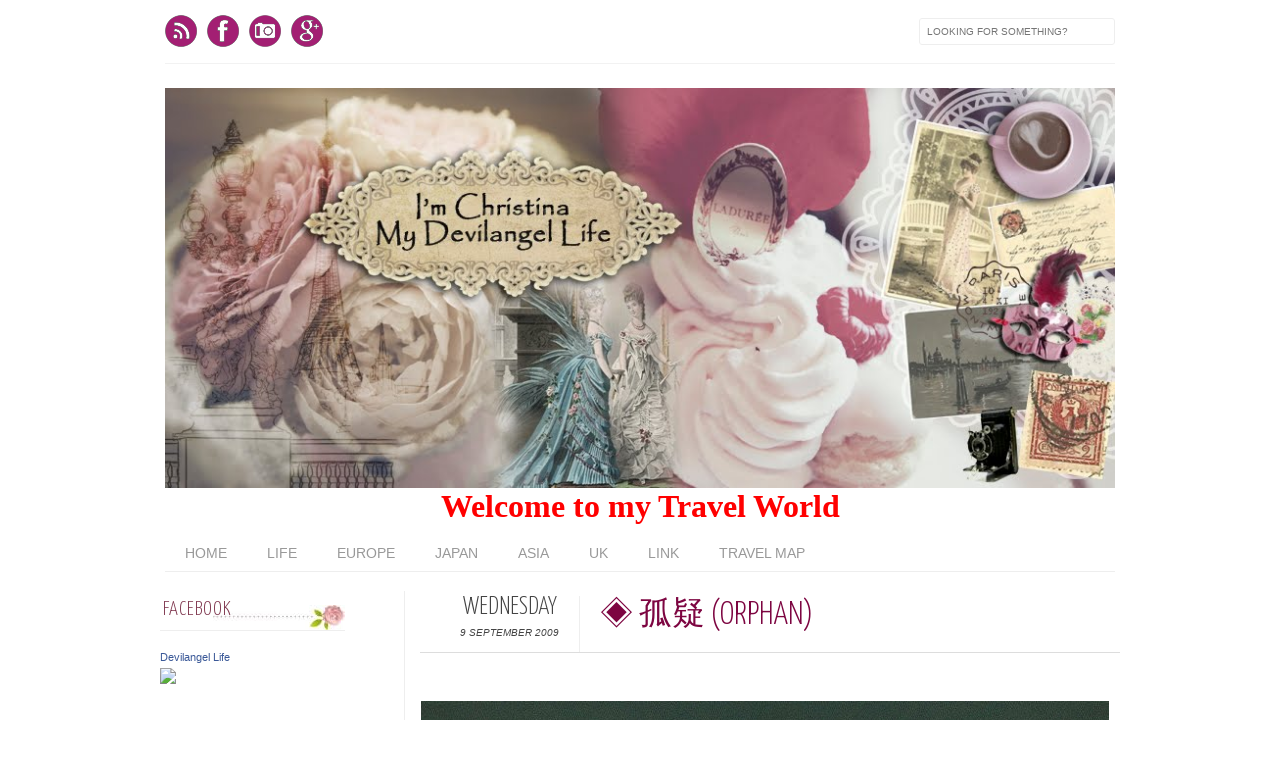

--- FILE ---
content_type: text/html; charset=UTF-8
request_url: https://christinaryu.blogspot.com/2009/09/orphan-MOVIE.html
body_size: 30815
content:
<!DOCTYPE html>
<html dir='ltr' xmlns='http://www.w3.org/1999/xhtml' xmlns:b='http://www.google.com/2005/gml/b' xmlns:data='http://www.google.com/2005/gml/data' xmlns:expr='http://www.google.com/2005/gml/expr' xmlns:fb='http://www.facebook.com/2008/fbml'>
<head>
<link href='https://www.blogger.com/static/v1/widgets/55013136-widget_css_bundle.css' rel='stylesheet' type='text/css'/>
<script>
      //<![CDATA[
      (function(l){
        var h1 = l.host,
            h2 = l.host.replace(/(\.blogspot\.)[\w\.]+$/,'$1com');
        if(h1!=h2)
          l.replace(l.href.replace(h1,h2+'/ncr'));
      })(location);
      //]]>
    </script>
<meta content='text/html; charset=UTF-8' http-equiv='Content-Type'/>
<meta content='blogger' name='generator'/>
<link href='https://christinaryu.blogspot.com/favicon.ico' rel='icon' type='image/x-icon'/>
<link href='https://christinaryu.blogspot.com/2009/09/orphan-MOVIE.html' rel='canonical'/>
<link rel="alternate" type="application/atom+xml" title="&#9670;汀の悪魔天使な人生&#9670;  - Atom" href="https://christinaryu.blogspot.com/feeds/posts/default" />
<link rel="alternate" type="application/rss+xml" title="&#9670;汀の悪魔天使な人生&#9670;  - RSS" href="https://christinaryu.blogspot.com/feeds/posts/default?alt=rss" />
<link rel="service.post" type="application/atom+xml" title="&#9670;汀の悪魔天使な人生&#9670;  - Atom" href="https://www.blogger.com/feeds/3724759135097088653/posts/default" />

<link rel="alternate" type="application/atom+xml" title="&#9670;汀の悪魔天使な人生&#9670;  - Atom" href="https://christinaryu.blogspot.com/feeds/1053378882998394956/comments/default" />
<!--Can't find substitution for tag [blog.ieCssRetrofitLinks]-->
<link href='https://blogger.googleusercontent.com/img/b/R29vZ2xl/AVvXsEhaiGOSHxkFI2VBMrowmYBqEqHE0Redn8is_DVD8ydxwrSx1XRX_usOylRd0Garn1JnAHU13-cSFJDr7v5ns1g0oWkUKeYe8P7AcHwQYocUWrEuRdmqwc5-p50WBnJD6nPPNxWHfNfER4s9/s1600/Orphan.jpg' rel='image_src'/>
<meta content='Orphan, 孤疑, 電影' name='description'/>
<meta content='https://christinaryu.blogspot.com/2009/09/orphan-MOVIE.html' property='og:url'/>
<meta content='◈ 孤疑 (Orphan)' property='og:title'/>
<meta content='Orphan, 孤疑, 電影' property='og:description'/>
<meta content='https://blogger.googleusercontent.com/img/b/R29vZ2xl/AVvXsEhaiGOSHxkFI2VBMrowmYBqEqHE0Redn8is_DVD8ydxwrSx1XRX_usOylRd0Garn1JnAHU13-cSFJDr7v5ns1g0oWkUKeYe8P7AcHwQYocUWrEuRdmqwc5-p50WBnJD6nPPNxWHfNfER4s9/w1200-h630-p-k-no-nu/Orphan.jpg' property='og:image'/>
<title>
&#9672; 孤疑 (Orphan)
          | &#9670;汀の悪魔天使な人生&#9670; 
        </title>
<meta content='Orphan, 孤疑, 電影' name='description'/>
<link href="//fonts.googleapis.com/css?family=Oswald:300,400" rel="stylesheet" type="text/css">
<link href="//fonts.googleapis.com/css?family=Yanone+Kaffeesatz:300" rel="stylesheet" type="text/css">
<link href='https://googledrive.com/host/0B3hGM3rxOyTRRjhSRDB3ei16Rnc/apple-touch-icon-precomposed.png' rel='apple-touch-icon-precomposed'/>
<style type='text/css'>@font-face{font-family:'Josefin Slab';font-style:normal;font-weight:300;font-display:swap;src:url(//fonts.gstatic.com/s/josefinslab/v29/lW-5wjwOK3Ps5GSJlNNkMalnqg6vBMjoPg.woff2)format('woff2');unicode-range:U+0000-00FF,U+0131,U+0152-0153,U+02BB-02BC,U+02C6,U+02DA,U+02DC,U+0304,U+0308,U+0329,U+2000-206F,U+20AC,U+2122,U+2191,U+2193,U+2212,U+2215,U+FEFF,U+FFFD;}@font-face{font-family:'Josefin Slab';font-style:normal;font-weight:400;font-display:swap;src:url(//fonts.gstatic.com/s/josefinslab/v29/lW-5wjwOK3Ps5GSJlNNkMalnqg6vBMjoPg.woff2)format('woff2');unicode-range:U+0000-00FF,U+0131,U+0152-0153,U+02BB-02BC,U+02C6,U+02DA,U+02DC,U+0304,U+0308,U+0329,U+2000-206F,U+20AC,U+2122,U+2191,U+2193,U+2212,U+2215,U+FEFF,U+FFFD;}</style>
<style id='page-skin-1' type='text/css'><!--
/*-----------------------------------------------
Blogger Template Style
Name:     Galauness
Date:     11 August 2012
Designer: Iksandi Lojaya
URL:      iksandilojaya.com
----------------------------------------------- */
/* Variable definitions
====================
<Variable name="bgcolor" description="Page Background Color"
type="color" default="#fff">
<Variable name="textcolor" description="Text Color"
type="color" default="#666">
<Variable name="linkcolor" description="Link Color"
type="color" default="#999">
<Variable name="linkhovercolor" description="Link Hover Color"
type="color" default="#333">
<Variable name="pagetitlecolor" description="Blog Title Color"
type="color" default="#000">
<Variable name="descriptioncolor" description="Blog Description Color"
type="color" default="#777">
<Variable name="titlecolor" description="Post Title Color"
type="color" default="#333">
<Variable name="bordercolor" description="Border Color"
type="color" default="#ccc">
<Variable name="sidebarcolor" description="Sidebar Title Color"
type="color" default="#777">
<Variable name="sidebartextcolor" description="Sidebar Text Color"
type="color" default="#666">
<Variable name="visitedlinkcolor" description="Visited Link Color"
type="color" default="#888">
<Variable name="pagelinkcolor" description="Page Link Color"
type="color" default="#333">
<Variable name="widgettitlefont" description="Widget Title Font"
type="font" default="normal normal 11px Arial, Georgia, Serif">
<Variable name="bodyfont" description="Text Font"
type="font" default="normal normal 14px  Arial,Georgia, Serif">
<Variable name="headerfont" description="Sidebar Title Font"
type="font"
default="normal normal 11px   'msjhbd', 'Microsoft JhengHei',Trebuchet,Trebuchet MS,Arial,Sans-serif">
<Variable name="pagetitlefont" description="Blog Title Font"
type="font"
default="normal normal 60px Oswald, Georgia, Serif">
<Variable name="descriptionfont" description="Blog Description Font"
type="font"
default="normal normal 10px 'Arial', Verdana, Trebuchet, Trebuchet MS, Verdana, Sans-serif">
<Variable name="postfooterfont" description="Post Footer Font"
type="font"
default="normal normal 95% 'Trebuchet MS', Trebuchet, Arial, Verdana, Sans-serif">
<Variable name="pagenavifont" description="Page Navigation Font"
type="font"
default="normal normal 14px Verdana, Arial, Serif">
<Variable name="startSide" description="Side where text starts in blog language"
type="automatic" default="left">
<Variable name="endSide" description="Side where text ends in blog language"
type="automatic" default="right">
*/
/* =============================
Misc and Reset
============================= */
#navbar-iframe, .feed-links, .status-msg-wrap {
display:none;
}
#ArchiveList {
font: 300 16px Yanone Kaffeesatz;
}
.widget .Label {
font: 300 14px Yanone Kaffeesatz;
}
::selection {
background:#000000;
color:#fff
}
::-moz-selection {
background:#000000;
color:#fff
}
.follow-by-email-address {
margin-top:2px;
border-radius:3px;
box-shadow:none;
}
.flickr_badge_image {
float:left;
margin:0 5px 0 0;
}
.flickr_badge_image img {
height:70px;
width:70px;
}
.flickr_info {
margin:0 5px;
font:10px arial;
color:333;
}
body {
margin:0;
color:#333;
background:#ffffff;
text-align:center;
}
a:link {
color:#999999;
text-decoration:none;
}
a:visited {
color:#888888;
text-decoration:none;
}
a:hover {
color:#C12869;
text-decoration:underline;
}
a img {
border-width:0;
}
/* =============================
Popular Posts Style
============================= */
.PopularPosts {
font-family: arial;
}
.PopularPosts .item-content {
border-bottom: 1px dotted #eee;
padding-bottom :10px;
}
.PopularPosts .item-snippet {
font: 12px Arial;
text-align: justify;
}
.PopularPosts .item-title {
font: 15px Yanone Kaffeesatz;
}
.PopularPosts .item-thumbnail img {
border: 1px solid #fbfbfb;
padding: 0;
}
/* =============================
LightBox
============================= */
#jquery-overlay {
position:absolute;
top:0;
left:0;
z-index:90;
width:100%;
height:500px;
}
#jquery-lightbox {
position:absolute;
top:0;
left:0;
width:100%;
z-index:100;
text-align:center;
line-height:0;
}
#jquery-lightbox a, #jquery-lightbox a:hover {
border:none;
}
#jquery-lightbox a img {
border:none;
}
#lightbox-container-image-box {
position:relative;
background-color:#fff;
width:250px;
height:250px;
margin:0 auto;
}
#lightbox-container-image {
padding:10px;
}
#lightbox-loading {
position:absolute;
top:40%;
left:0%;
height:25%;
width:100%;
text-align:center;
line-height:0;
}
#lightbox-nav{
position:absolute;
top:0;
left:0;
height:100%;
width:100%;
z-index:10;
}
#lightbox-container-image-box > #lightbox-nav {
left:0;
}
#lightbox-nav a {
outline:none;
}
#lightbox-nav-btnPrev, #lightbox-nav-btnNext {
width:49%;
height:100%;
zoom:1;
display:block;
}
#lightbox-nav-btnPrev {
left:0;
float:left;
}
#lightbox-nav-btnNext {
right:0;
float:right;
}
#lightbox-container-image-data-box {
font:10px Verdana,Helvetica,sans-serif;
background-color:#fff;
margin:0 auto;
line-height:1.4em;
overflow:auto;
width:100%;
padding:0 10px 0;
}
#lightbox-container-image-data {
padding:0 10px;
color:#666;
}
#lightbox-container-image-data #lightbox-image-details {
width:70%;
float:left;
text-align:left;
}
#lightbox-image-details-caption {
font-weight:bold;
}
#lightbox-image-details-currentNumber {
display:block;
clear:left;
padding-bottom:1.0em;
}
#lightbox-secNav-btnClose {
width:66px;
float:right;
padding-bottom:0.7em;
}
/* =============================
Social Links
============================= */
#interwebz-wrapper {
display:inline-block;
width:950px;
border-bottom:1px solid #f2f2f2;
border-top:none;
padding:5px 0;
}
.interwebz {
list-style:none;
margin:0;
padding:10px 0;
width:auto;
overflow:hidden;
float:left;
}
.interwebz li {
float:left;
margin-right:10px;
border:none;
}
.interwebz li:last-child{margin:0}
/* Flickr */
.icon-flickr a, .icon-instagram a, .icon-facebook a, .icon-gplus a, .icon-lastfm a, .icon-feed a, .icon-skype a, .icon-twitter a, .icon-youtube a {
float:left;
background:url(https://blogger.googleusercontent.com/img/b/R29vZ2xl/AVvXsEjyOh8V8TfFo9BY3TV-bsAo297N8_p0hydVLAfJm6CIFTQ7UE8yuwcHWZD97gJzncqBjCoCl_F3G_xVi0WjONODgklqoN5MWDT9GiP2EY4DVK0hk92GkRd8lVudPU1tLW_BkmkHAmzviC95/w288-h64-no/social-media.png) no-repeat left bottom;
text-indent:-9999px;
width:32px;
height:32px;
-o-transition: all 0.3s;
-moz-transition: all 0.3s;
-webkit-transition: all 0.3s;
}
.icon-flickr a:hover, .icon-instagram a:hover, .icon-facebook a:hover, .icon-gplus a:hover, .icon-lastfm a:hover, .icon-feed a:hover, .icon-skype a:hover, .icon-twitter a:hover, .icon-youtube a:hover {
background:url(https://blogger.googleusercontent.com/img/b/R29vZ2xl/AVvXsEjyOh8V8TfFo9BY3TV-bsAo297N8_p0hydVLAfJm6CIFTQ7UE8yuwcHWZD97gJzncqBjCoCl_F3G_xVi0WjONODgklqoN5MWDT9GiP2EY4DVK0hk92GkRd8lVudPU1tLW_BkmkHAmzviC95/w288-h64-no/social-media.png) no-repeat left top;
-o-transition: all 0.3s;
-moz-transition: all 0.3s;
-webkit-transition: all 0.3s;
}
/* Instagram */
.icon-instagram, .icon-instagram a {
background-position:-32px bottom;
}
.icon-instagram:hover, .icon-instagram a:hover {
background-position:-32px top;
}
/* Facebook */
.icon-facebook, .icon-facebook a {
background-position:-64px bottom;
}
.icon-facebook:hover, .icon-facebook a:hover {
background-position:-64px top;
}
/* Google+ */
.icon-gplus, .icon-gplus a {
background-position:-96px bottom;
}
.icon-gplus:hover, .icon-gplus a:hover {
background-position:-96px top;
}
/* Last.fm */
.icon-lastfm, .icon-lastfm a {
background-position:-128px bottom;
}
.icon-lastfm:hover, .icon-lastfm a:hover {
background-position:-128px top;
}
/* RSS Feed */
.icon-feed, .icon-feed a {
background-position:-160px bottom;
}
.icon-feed:hover, .icon-feed a:hover {
background-position:-160px top;
}
/* Skype */
.icon-skype, .icon-skype a {
background-position:-192px bottom;
}
.icon-skype:hover, .icon-skype a:hover {
background-position:-192px top;
}
/* Twitter */
.icon-twitter, .icon-twitter a {
background-position:-224px bottom;
}
.icon-twitter:hover, .icon-twitter a:hover {
background-position:-224px top;
}
/* Youtube */
.icon-youtube, .icon-youtube a {
background-position:-256px bottom;
}
.icon-youtube:hover, .icon-youtube a:hover {
background-position:-256px top;
}
/* =============================
Search Box
============================= */
#srcnt {
float:right;
margin:0;
padding:13px 0;
width:auto;
overflow:hidden;
}
#search input[type="text"] {
border: 1px solid #eee;
border-radius:3px;
color: #777;
width: 180px;
padding: 7px;
font:normal 10px Verdana, Arial;
text-transform:uppercase;
-webkit-transition: all 0.5s ease 0s;
-moz-transition: all 0.5s ease 0s;
-o-transition: all 0.5s ease 0s;
transition: all 0.5s ease 0s;
}
#search input[type="text"]:focus {
width: 220px;
}
/* =============================
Header
============================= */
#header-wrapper{
width:950px;
margin:20px auto 0;
}
#header-inner {
background-position: center;
margin:0 auto;
width:950px;
}
#header {
margin:0;
text-align: center;
color:#000000;
width:950px;
}
#header h1 {
margin:5px 5px 0;
padding:15px 20px 0;
line-height:1.2em;
text-transform:uppercase;
letter-spacing:.2em;
font: 300 60px Josefin Slab;
}
#header a {
color:#000000;
text-decoration:none;
}
#header a:hover {
color:#000000;
}
#header .description {
margin:0 5px 0;
padding:0 20px 15px;
max-width:950px;
letter-spacing:.2em;
line-height: 1.4em;
font: normal normal 10px Josefin Slab;
color: #777777;
text-transform: uppercase;
}
#header-inner img {
margin:0 auto;
max-width:950px;
height:auto;
}
#header img {
margin:0 auto;
max-width:950px;
height:auto;
}
/* =============================
Navigation
============================= */
*{
margin:0;
padding:0;
outline:0;
}
.nav {
width:950px;
height:auto;
border-bottom:1px solid #eee;
margin:10px auto 5px;
display:inline-block;
}
.menu {
width:auto;
list-style:none;
font:normal normal 14px Verdana, Arial;
text-align:center;
margin:0 auto;
}
.menu a {
float:left;
color:#999;
text-decoration:none;
text-transform:uppercase;
width:auto;
line-height:36px;
padding:0 20px;
}
.menu a:hover,li.menuhover a{
color:#111;
}
.menu li {
position:relative;
float:left;
width:auto;
}
.menu li:last-child {
background:none;
}
.menu ul{
display:none;
position:absolute;
top:36px;
left:0;
background:#fbfbfb;
display:none;
list-style:none;
}
.menu ul li{
float:none;
border-top:1px solid #e3e3e3;
border-right:1px solid #e3e3e3;
border-left:1px solid #e3e3e3;
width:auto;
background:none;
}
.menu ul li:last-child {
border-bottom:1px solid #e3e3e3
}
.menu ul li a{
float:none;
display:block;
background:none;
line-height:36px;
min-width:137px;
width:auto;
text-align:left;
padding-left:10px;
color:#444;
}
.menu ul li a:hover{
background:#fdfdfd;
color:#777;
}
/* =============================
Wrapper
============================= */
#total-wrapper {
margin: 0 auto;
padding 0 10px;
background:#fff;
width:1020px;
}
#outer-wrapper{
width:1000px;
margin:5px auto 5px;
padding:5px 10px 5px;
text-align:left;
font:normal normal 14px Arial, Tahoma, Helvetica, FreeSans, sans-serif;
}
#main-wrapper {
width:820px;
float:right;
word-wrap:break-word;
overflow:hidden;
}
#sidebar-wrapper{
width:200px;
float:left;
word-wrap:break-word;
overflow:hidden;
}
/* =============================
Heading
============================= */
h2{
margin:1.5em 0 10px;
font:normal normal 11px Arial, Tahoma, Helvetica, FreeSans, sans-serif;
line-height: 1.4em;
padding-bottom:10px;
text-transform:uppercase;
letter-spacing:.2em;
color:#7E354D;
}
.sidebar h2 {
padding:9px 3px 10px;
margin:0 0 15px;
letter-spacing:1px;
border-bottom:1px solid #eee;
font:300 20px Yanone Kaffeesatz;
background:url(https://blogger.googleusercontent.com/img/b/R29vZ2xl/AVvXsEjMw-QLvBn_L-2sizq7Whne9jCAgUN76odZmavd-mw7ImFXTfEdAYuievEl1eB-Uw6i5uhudimiTX04w_5HoWJe7dxIjdmTATuI3YPtLHo-TMVPJ5RYRuYmumUQiLZmnS0vo_FANiBqVrx4/s132/rose+line+for+blog.jpg)right bottom no-repeat #fff;
}
#blog-date-header {
font:normal 10px Verdana, Arial;
color:#555;
letter-spacing:0;
}
#blog-date-header i {
text-transform:none;
}
h2.date-header {
border-bottom:1px solid #eee;
color:#777;
}
/* =============================
Posts
============================= */
.post {
margin:.5em 0 1.5em;
border-bottom:1px solid #eee;
padding-bottom:1.5em;
font-family:Arial,Sans-serif,Verdana;
color:#444;
}
.post h3 {
margin:.25em 0 0;
padding:0 0 4px;
font-size:140%;
line-height:1.4em;
color:#7D0541;
font-family:oswald;
}
.post h3 a, .post h3 a:visited, .post h3 strong {
display:block;
text-decoration:none;
color:#333;
font-weight:400;
}
.post h3 strong, .post h3 a:hover {
color:#000;
}
.post-body {
margin:0 0 1.75em;
line-height:170%;
font:15px arial;
}
.post-body blockquote {
line-height:1.3em;
}
.post-footer {
margin:.75em 0;
color:#777;
text-transform:uppercase;
letter-spacing:.1em;
font:normal normal 95% Arial, Tahoma, Helvetica, FreeSans, sans-serif;
line-height:1.4em;
}
.comment-link {
margin-startside:.8pt;
}
.post img {
max-width:500px;
height:auto;
}
.post table. tr-caption-container {
padding-bottom:4px;
}
.tr-caption-container img {
border:none;
padding:0;
}
.post blockquote {
margin:1em 20px;
padding:1px 1px 2px 15px;
font-style:italic;
color:#777;
}
.post blockquote p {
margin:.10em 0;
}
/* =============================
Comment
============================= */
.comments .comments-content {
font:normal 15px Arial;
text-align:left;
line-height:1.4em;
margin-bottom:16px;
}
.comments .comments-content .user {
font-style:normal;
font-weight:normal;
text-transform:uppercase;
color:#000;
}
.comments .comments-content .datetime {
margin-left:10px;
}
.comment-replies{
background:#FDF9FD;
box-shadow:inset 0 0 0 1px #f2f2f2;
border-radius:3px;
}
.comments .comment .comment-actions a {
background:#999;
color:#fff;
padding:2px 5px;
margin-right:10px;
font:10px sans-serif;
border-radius:3px;
-moz-border-radius:3px;
-webkit-border-radius:3px;
transition:.2s linear;
-moz-transition:.2s linear;
-webkit-transition:.2s linear;
}
.comments .comment .comment-actions a:hover {
background:#872187;
text-decoration:none;
transition:.2s linear;
-moz-transition:.2s linear;
-webkit-transition:.2s linear;
}
.comments .avatar-image-container {
border-radius:3px;
}
.comments .thread-toggle a {
color:#a58;
}
.comments .thread-toggle a:hover {
padding-left:10px;
color:#a47;
text-decoration:none;
}
.comments .thread-toggle a:hover, .comments .thread-toggle a {
transition:.2s linear;
-moz-transition:.2s linear;
-webkit-transition:.2s linear;
}
#comments h4 {
margin:1em 0;
line-height:1.4em;
letter-spacing:.2em;
color:#777777;
text-transform:uppercase;
font:normal 11px Arial;
}
#comments-block {
margin:1em 0 1.5em;
line-height:1.6em;
}
#comments-block .comment-author {
margin:.5em 0;
}
#comments-block .comment-body {
margin:.25em 0 0;
}
#comments-block .comment-footer {
margin:-.25em 0 2em;
line-height: 1.4em;
text-transform:uppercase;
letter-spacing:.1em;
}
#comments-block .comment-body p {
margin:0 0 .75em;
}
.deleted-comment {
font-style:italic;
color:gray;
}
/* =============================
Post Navigation
============================= */
#blog-pager-newer-link, #blog-pager-newer-link a {
background:url(https://blogger.googleusercontent.com/img/b/R29vZ2xl/AVvXsEhfJCr0lsBxanWMtaGrdZN1XA3nh8DeiZYoAnhthAiRctCz9bmWQ40JIY3Dj2ZcP-Kv6LgqANapa2q9Piwic7nHv6Pgw3PV14TyYvK7ogHxX3HM7_GNj5AMozkiShOPh7Dn_7qcurjsPDA/s0/post-navi.png) no-repeat left top;
float:left;
width:26px;
height:26px;
text-indent:-9999px;
}
#blog-pager-older-link, #blog-pager-older-link a {
background:url(https://blogger.googleusercontent.com/img/b/R29vZ2xl/AVvXsEhfJCr0lsBxanWMtaGrdZN1XA3nh8DeiZYoAnhthAiRctCz9bmWQ40JIY3Dj2ZcP-Kv6LgqANapa2q9Piwic7nHv6Pgw3PV14TyYvK7ogHxX3HM7_GNj5AMozkiShOPh7Dn_7qcurjsPDA/s0/post-navi.png) no-repeat right top;
float:right;
width:26px;
height:26px;
text-indent:-9999px;
}
#blog-pager {
text-align: center;
border-top:1px solid #eee;
margin: 10px 5px 0;
}
.home-link{}
/* =============================
Sidebar
============================= */
.sidebar {
color: #E38AAE;
line-height: 1.5em;
margin:0 5px 0 10px;
}
.sidebar ul {
list-style:none;
padding:0;
margin:0;
}
.sidebar li {
line-height:1.5em;
}
.sidebar .widget {
margin:0 0 1.5em;
padding:0 0 1.5em;
}
.main .widget{
border-bottom:1px solid #ccc;
margin:0 0 1px;
padding:0 0 1.5em;
}
.main .Blog{
border-bottom-width:0;
}
/* =============================
Profile
============================= */
.profile-img {
float: left;
margin-top: 0;
margin-right: 5px;
margin-bottom: 5px;
margin-left: 0;
padding: 4px;
border: 1px solid #cccccc;
}
.profile-data {
margin:0;
text-transform:uppercase;
letter-spacing:.1em;
font: normal normal 95% Arial, Tahoma, Helvetica, FreeSans, sans-serif;
color: #777777;
font-weight: bold;
line-height: 1.6em;
}
.profile-datablock {
margin:.5em 0 .5em;
}
.profile-textblock {
margin: 0.5em 0;
line-height: 1.6em;
}
.profile-link {
font: normal normal 95% Arial, Tahoma, Helvetica, FreeSans, sans-serif;
text-transform: uppercase;
letter-spacing: .1em;
}
/* =============================
Twitter Widget
============================= */
#twitter_div ul {
list-style-type:none;
margin:0 10px 0 0;
padding:0;
}
#twitter_div ul li {
border:none;
background:url(https://blogger.googleusercontent.com/img/b/R29vZ2xl/AVvXsEj4piK5rHoheC9OWp8MpTMeQcWwa1J_ohFIOCir5LYiZBR4lafrqp9S0iDNAiwjkUYzqxr9rXT2VNN6Fv8e9pNX52Ir0rvka80yMpC69749jtT3IQFlusEIlarfbixzoOYmxumgCfMlcNQ/s15/tweet-li.png) no-repeat left 5px;
padding:0 0 10px 25px;
font-family:arial;
font-size:11px;
color:#555;
}
#twitter_div ul li a {
color:#111;
font-style:italic;
}
/* =============================
Error Page
============================= */
#errorpage {
width:400px;
text-align:center;
margin:20px auto;
text-transform:uppercase;
}
#errorpage h1 {
font:300 60px Yanone Kaffeesatz;
}
#errorpage h3 {
font:300 20px Oswald;
color:#555;
}
#errorpage p {
font:9px Arial;
margin-top:5px;
border-top:1px dashed #ddd;
padding-top:10px;
color:#888;
}
#srcnt-errorpage {
margin:0;
padding:13px 0;
width:auto;
overflow:hidden;
}
#search-errorpage input[type="text"] {
border: 1px solid #ccc;
border-radius:3px;
color: #777;
width: 180px;
padding: 7px;
font:normal 10px Verdana, Arial;
text-transform:uppercase;
}
#search-errorpage input[type="text"]:focus {
border: 1px solid #777;
}
/* =============================
Posts Thumbnail and Description
============================= */
.snips-image{
width:310px;
height:185px;
position:relative;
line-height:1.6em;
margin:0;
overflow:hidden;
}
.snips-image img{
top:0;
left:0;
border:0;
position:absolute;
min-height:185px;
max-width:310px;
}
.snips-image a{
display:block;
position:relative;
overflow:hidden;
height:185px;
width:310px;
color:#555;
}
.snips-image a:hover{
text-decoration:none;
}
.summary{
padding:10px 0;
margin:0 50px;
font:10px Arial, sans-serif;
border-bottom:1px solid #eee;
border-top:1px solid #eee;
color:#666;
}
.snips-header{
margin:25px 50px 10px;
font:300 12px oswald;
text-decoration:underlined;
}
/* =============================
Middle and Footer
============================= */
#middle-wrapper {
width:950px;
margin:0 auto;
padding-top:20px;
border-top:1px solid #eee;
}
#middle-columns {
font:normal 11px arial;
width:1050px;
margin:0 auto 20px;
text-align:left;
padding:0 0 20px;
}
#middle-columns h2 {
margin:1.5em 0 15px;
font:normal normal 11px Arial, Tahoma, Helvetica, FreeSans, sans-serif;
border-bottom:1px solid #eee;
line-height: 1.4em;
padding: 0 0 10px;
text-transform:uppercase;
letter-spacing:.2em;
color:#555;
}
.column1 {
width:300px;
float:left;
margin:3px 25px 3px 0;
text-align:left;
}
.column2 {
width:300px;
float:left;
margin:3px 0;
text-align:left;
}
.column3 {
width:300px;
float:left;
margin:3px 0 3px 25px;
text-align:left;
}
#col1, #col2, #col3 {
text-align:justify;
color:#555;
line-height:17.5px;
}
#col1 a, #col2 a, #col3 a {
color:##999999;
}
/* =============================
Footer Links and Credits
============================= */
#footer-links-wrap {
padding:20px 0 20px;
width:950px;
margin:5px auto 0;
border-top:1px solid #eee;
background:url(https://blogger.googleusercontent.com/img/b/R29vZ2xl/AVvXsEgedA_fKdXUMvvcXbLz-fiBEp1i5_IH_RJBRnl7cSiZS9cavKdhRpskH7TWgjBLvaWxElzIh9zBbl-tN2NHs7iFh-CNq802SnrLpqnwrAs9-LsKkNCP8kCoKLXjxqkgtzYRIR02R1AlnQg/s0/bottom-left.png) no-repeat left center ,url(https://blogger.googleusercontent.com/img/b/R29vZ2xl/AVvXsEiC8BtKcuiiLWTSp7maQ_UOvMlGgWksXKjCEZiK_Ik7KfzsYjdnMt6V2Zp7Jiu1PNpgcr6NzMmemHRrSRqrpCAJ3M_XKar0povOR8ENcrDv6s_ONSO_owS58bGfdbJRZDLlXpZ_N5OWD2M/s0/bottom-right.png) no-repeat right center;
}
#footer-links a {
color:#333;
font-style:normal;
}
#footer-links {
color:#000;
width:950px;
margin:0 auto;
clear:both;
font:italic 11px arial;
text-align:center;
}
#credits {
line-height:20px;
}

--></style>
<script type='text/javascript'>
      //<![CDATA[
      var dropd={};function T$(i){return document.getElementById(i)}function T$$(e,p){return p.getElementsByTagName(e)}dropd.dropdown=function(){var p={fade:1,slide:1,active:0,timeout:200},init=function(n,o){for(s in o){p[s]=o[s]}p.n=n;this.build()};init.prototype.build=function(){this.h=[];this.c=[];this.z=1000;var s=T$$('ul',T$(p.id)),l=s.length,i=0;p.speed=p.speed?p.speed*.1:.5;for(i;i<l;i++){var h=s[i].parentNode;this.h[i]=h;this.c[i]=s[i];h.onmouseover=new Function(p.n+'.show('+i+',1)');h.onmouseout=new Function(p.n+'.show('+i+')')}};init.prototype.show=function(x,d){var c=this.c[x],h=this.h[x];clearInterval(c.t);clearInterval(c.i);c.style.overflow='hidden';if(d){if(p.active&&h.className.indexOf(p.active)==-1){h.className+=' '+p.active}if(p.fade||p.slide){c.style.display='block';if(!c.m){if(p.slide){c.style.visibility='hidden';c.m=c.offsetHeight;c.style.height='0';c.style.visibility=''}else{c.m=100;c.style.opacity=0;c.style.filter='alpha(opacity=0)'}c.v=0}if(p.slide){if(c.m==c.v){c.style.overflow='visible'}else{c.style.zIndex=this.z;this.z++;c.i=setInterval(function(){slide(c,c.m,1)},20)}}else{c.style.zIndex=this.z;this.z++;c.i=setInterval(function(){slide(c,c.m,1)},20)}}else{c.style.zIndex=this.z;c.style.display='block'}}else{c.t=setTimeout(function(){hide(c,p.fade||p.slide?1:0,h,p.active)},p.timeout)}};function hide(c,t,h,s){if(s){h.className=h.className.replace(s,'')}if(t){c.i=setInterval(function(){slide(c,0,-1)},20)}else{c.style.display='none'}}function slide(c,t,d){if(c.v==t){clearInterval(c.i);c.i=0;if(d==1){if(p.fade){c.style.filter='';c.style.opacity=1}c.style.overflow='visible'}}else{c.v=(t-Math.floor(Math.abs(t-c.v)*p.speed)*d);if(p.slide){c.style.height=c.v+'px'}if(p.fade){var o=c.v/c.m;c.style.opacity=o;c.style.filter='alpha(opacity='+(o*100)+')'}}}return{init:init}}();
      //]]>
    </script>
<script src="//ajax.googleapis.com/ajax/libs/jquery/1.6.3/jquery.min.js" type="text/javascript"></script>
<script src="//iksandi.googlecode.com/files/lightbox.js" type="text/javascript"></script>
<script type='text/javascript'>
      $(function() {$('.snips-image').hover(function(){$(this).find('img').animate({top:'220px'},{queue:false,duration:200});}, function(){$(this).find('img').animate({top:'0px'},{queue:false,duration:200});});})
    </script>
<script>
      $(document).ready(function(){$('#back-top a').click(function () {
                                     $('body,html').animate({scrollTop: 0}, 800);return false;});});
    </script>
<style>
        #outer-wrapper {
          width:980px
        }
        #main-wrapper {
          width:700px;
          margin:0 10px 0 0;
          border-left:1px solid #eee;
          padding-left:15px;
        }
        #post-header-top {
          border-bottom:1px solid #ddd;
          margin-bottom:10px;
          padding-left:40px;
        }
        .date-post-top-wrapper {
          float:left;
          margin-right:20px;
        }
        .date-container {
          width:auto;
          height:auto;
          text-align:center;
          border-right:1px solid #eee;
          padding:0 20px 10px 0;
          margin-top:5px;
          text-transform:uppercase;
        }
        .post-date-day-name {
          font:300 25px Yanone Kaffeesatz;
        }
        .post-date-day-month-year {
          font:italic 10px arial;
        }
        .post h3 {
          margin:0 0 5px;
          font:300 33px Yanone Kaffeesatz;
          text-transform:uppercase;
        }
        .post-footer {
          padding:5px 10px;
          margin:0 0 5px;
          background:#fbfbfb;
          border:1px solid #f2f2f2;
          margin-left:40px;
        }
        .post {
          margin:0 0 1.5em;
          line-height:1.6em;
        }
        .post-body {
          margin:0 0 1.75em;
          font:17px arial;
          line-height:170%;
          margin-left:1px;
          letter-spacing: 1.5pt; 
        }
        .post img {
          max-width:700px;
          height:auto;
        }
        .comments {
          margin-left:40px;
        }
        #blog-pager {
          margin-left:40px;
        }
        #related-posts {
          float:center;
          text-transform:none;
          height:100%;
          min-height:100%;
          padding-top:5px;
          margin-left:40px;
        }
        #related-posts h2 {
          color:#555;
          padding:5px;
          margin:0 0 10px;
          text-align:center;
          background:#fbfbfb;
          border-top:1px solid #eee;
          font:300 17px Yanone Kaffeesatz;
        }
        #related-posts a {
          color:#000;
          overflow:hidden;
          display:block;
          width:80px;
          height:155px;
        }
        #related-posts a:hover {
          background:#fbfbfb;
          color:#000;
          overflow:hidden;
        }
        #related-posts a img {
          transition:.3s linear;
          -moz-transition:all .3s;
          -webkit-transition:.3s linear;
          box-shadow:none;
          padding:4px;
          padding-top:7px;
        }
        #related-posts a img:hover {
          transition:.3s linear;
          -moz-transition:all .3s;
          -webkit-transition:.3s linear;
          margin-bottom:5px;
        }
        #rptxt{
          padding-top:5px;
          width:68px;
          height:65px;
          margin:5px;
          border-top:1px solid #ccc;
          font:300 13px Yanone Kaffeesatz;
          font-style:;
        }
      </style>
<script type='text/javascript'>
        //<![CDATA[
        var defaultnoimage='http://i116.photobucket.com/albums/o8/skywalker523/BLOGICONS/VictorianBeauty_72x72_zps5d83a378.jpg';
        var maxresults=7;
        var splittercolor='#fff';
        var relatedpoststitle='related posts';
        //]]></script>
<script src="//iksandi.googlecode.com/files/related-posts.js" type="text/javascript"></script>
<link href='https://www.blogger.com/dyn-css/authorization.css?targetBlogID=3724759135097088653&amp;zx=a39eacb4-2eb8-4e30-87b4-ecae5fb7f22b' media='none' onload='if(media!=&#39;all&#39;)media=&#39;all&#39;' rel='stylesheet'/><noscript><link href='https://www.blogger.com/dyn-css/authorization.css?targetBlogID=3724759135097088653&amp;zx=a39eacb4-2eb8-4e30-87b4-ecae5fb7f22b' rel='stylesheet'/></noscript>
<meta name='google-adsense-platform-account' content='ca-host-pub-1556223355139109'/>
<meta name='google-adsense-platform-domain' content='blogspot.com'/>

</head>
<body>
<div id='fb-root'></div>
<script>
      (function(d, s, id) {
        var js, fjs = d.getElementsByTagName(s)[0];
        if (d.getElementById(id)) return;
        js = d.createElement(s); js.id = id;
        js.src = "//connect.facebook.net/en_US/all.js#xfbml=1";
        fjs.parentNode.insertBefore(js, fjs);
      }(document, 'script', 'facebook-jssdk'));</script>
<div id='total-wrapper'>
<div id='interwebz-wrapper'>
<!-- Start - Social Links -->
<ul class='interwebz'>
<li class='icon-feed'>
<a href='http://christinaryu.blogspot.hk/'>
              Feed
            </a>
</li>
<li class='icon-facebook'>
<a href='https://www.facebook.com/Christina.Skywalker' target='_blank'>
              Facebook
            </a>
</li>
<li class='icon-instagram'>
<a href='http://instagram.com/skywalker523' target='_blank'>
              Instagram
            </a>
</li>
<li class='icon-gplus'>
<a href='https://plus.google.com/u/0/113713868278442652228/' target='_blank'>
              GPlus
            </a>
</li>
</ul>
<!-- End - Social Links -->
<div id='srcnt'>
<form action='/search' id='search' method='get'>
<input name='q' placeholder='looking for something?' size='40' type='text'/>
</form>
</div>
</div>
<div id='header-wrapper'>
<div class='header section' id='header'><div class='widget Header' data-version='1' id='Header1'>
<div id='header-inner'>
<a href='https://christinaryu.blogspot.com/' style='display: block'>
<img alt='◆汀の悪魔天使な人生◆ ' height='408px; ' id='Header1_headerimg' src='https://blogger.googleusercontent.com/img/b/R29vZ2xl/AVvXsEj2mxjugWj7LC1BeSqLcWWt9VE-pth9RXZaBHkvR90qEq6m78rI3qDssxcGTOXi7upCHfRfRwMUIhLOQXydFuTMaKcYbsRGhwQ5PTcnG2iKe39bSm6QcGiu339yKzBByk96drIxAvxqlLel/w970-h408-no/blogbanner2013.jpg' style='display: block' width='970px; '/>
</a>
</div>
</div></div>
</div>
<b>
<font color='red' size='6'>
          Welcome to my Travel World
        </font>
</b>
<!-- Start - Navigation Menu -->
<div class='nav'>
<ul class='menu' id='menu'>
<li>
<a href='https://christinaryu.blogspot.hk/'>
              HOME
            </a>
</li>
<li>
<a class='drop-ctg' href='#'>
              LIFE
            </a>
<ul>
<li>
<a href='https://christinaryu.blogspot.hk/search/label/%E2%96%BA%20%E9%AD%94%E9%AC%BC%E6%89%8B%E8%A8%98?max-results=6'>
                  &#9658; 魔鬼手記
                </a>
</li>
<li>
<a href='https://christinaryu.blogspot.hk/search/label/%E1%83%A6%20%E5%8D%88%E5%BE%8C%E8%8C%B6%E8%81%9A?max-results=6'>
                  ღ 午後茶聚
                </a>
</li>
<li>
<a href='https://christinaryu.blogspot.hk/search/label/%E2%80%BB%20%E5%A4%A9%E4%BD%BF%E5%BB%9A%E6%88%BF?max-results=6'>
                  &#8251; 天使廚房
                </a>
</li>
<li>
<a href='https://christinaryu.blogspot.hk/search/label/%E2%96%A0%20%E9%9B%A2%E5%AE%B6%E5%87%BA%E8%B5%B0?max-results=6'>
                  &#9632; 離家出走
                </a>
</li>
<li>
<a href='https://christinaryu.blogspot.hk/search/label/%E2%82%AA%20%E8%BF%AA%E8%BF%AA%E5%B0%BCMAGIC?max-results=6'>
                  &#8362; 迪迪尼MAGIC
                </a>
</li>
<li>
<a href='https://christinaryu.blogspot.hk/search/label/%E2%99%AB%20%E9%9F%B3%E6%A8%82%E5%A4%A9%E7%A9%BA?max-results=6'>
                  &#9835; 音樂天空
                </a>
</li>
<li>
<a href='https://christinaryu.blogspot.hk/search/label/%E2%97%88%20%E7%9C%8B%E9%BD%A3%E5%A5%BD%E6%88%B2?max-results=6'>
                  &#9672; 看齣好戲
                </a>
</li>
<li>
<a href='http://christinaryu.blogspot.com/search/label/%E2%96%BA%20BLOG%E5%B0%8F%E6%95%99%E5%AD%B8?max-results=6'>
					&#9658; BLOG小教學
                </a>
</li>
</ul>
</li>
<li>
<a class='drop-ctg' href='#'>
              EUROPE
            </a>
<ul>
<li>
<a href='https://christinaryu.blogspot.com/search/label/%E2%96%A0%20%E6%97%85%E7%A8%8B%E2%80%A7%E6%AD%90%E6%B4%B22018～?max-results=6'>
                  &#9632; 旅程&#8231;歐洲2018&#65374;
                </a>
</li>
<li>
<a href='https://christinaryu.blogspot.com/search/label/%E2%96%A0%20%E6%97%85%E7%A8%8B%E2%80%A7%E6%84%8F%E6%B3%952016-17?max-results=6'>
                  &#9632; 旅程&#8231;意法2016-17
                </a>
</li>
<li>
<a href='https://christinaryu.blogspot.com/search/label/%E2%96%A0%20%E6%97%85%E7%A8%8B%E2%80%A7%E6%84%8F%E5%A4%A7%E5%88%A92015?max-results=6'>
                  &#9632; 旅程&#8231;意法2015
                </a>
</li>
<li>
<a href='https://christinaryu.blogspot.com/search/label/%E2%96%A0%20%E6%97%85%E7%A8%8B%E2%80%A7%E6%B3%95%E5%9C%8B2014?max-results=6'>
                  &#9632; 旅程&#8231;法國2014
                </a>
</li>
<li>
<a href='https://christinaryu.blogspot.com/search/label/%E2%96%A0%20%E6%97%85%E7%A8%8B%E2%80%A7%E6%84%8F%E5%A4%A7%E5%88%A92014?max-results=6'>
                  &#9632; 旅程&#8231;意大利2014
                </a>
</li>
<li>
<a href='https://christinaryu.blogspot.hk/search/label/%E2%96%A0%20%E6%97%85%E7%A8%8B%E2%80%A7%E6%84%8F%E5%A4%A7%E5%88%A92013?max-results=6'>
                  &#9632; 旅程&#8231;意大利巴黎13
                </a>
</li>
<li>
<a href='https://christinaryu.blogspot.hk/search/label/%E2%96%A0%20%E6%97%85%E7%A8%8B%E2%80%A7%E5%B7%B4%E9%BB%8E2012?max-results=6'>
                  &#9632; 旅程&#8231;巴黎2012
                </a>
</li>
<li>
<a href='https://christinaryu.blogspot.hk/search/label/%E2%96%A0%20%E6%97%85%E7%A8%8B%E2%80%A7%E6%84%8F%E5%A4%A7%E5%88%A92012?max-results=6'>
                  &#9632; 旅程&#8231;意大利2012
                </a>
</li>
<li>
<a href='https://christinaryu.blogspot.hk/search/label/%E2%96%A0%20%E6%97%85%E7%A8%8B%E2%80%A7%E5%B7%B4%E9%BB%8E%202011?max-results=6'>
                  &#9632; 旅程&#8231;巴黎2011
                </a>
</li>
<li>
<a href='https://christinaryu.blogspot.hk/search/label/%E2%96%A0%20%E6%97%85%E7%A8%8B%E2%80%A7%E6%84%8F%E5%A4%A7%E5%88%A92011?max-results=6'>
                  &#9632; 旅程&#8231;意大利2011
                </a>
</li>
<li>
<a href='https://christinaryu.blogspot.hk/search/label/%E2%96%A0%20%E6%97%85%E7%A8%8B%E2%80%A7%E5%B7%B4%E9%BB%8E%202009?max-results=6'>
                  &#9632; 旅程&#8231;巴黎2009
                </a>
</li>
<li>
<a href='https://christinaryu.blogspot.com/search/label/%E2%96%A0%20%E6%97%85%E7%A8%8B%E2%80%A7%E5%B8%8C%E8%87%98%202007?max-results=6'>
                  &#9632; 旅程&#8231;希臘2007
                </a>
</li>
<li>
<a href='#'>
                  xxx
                </a>
</li>
</ul>
</li>
<li>
<a class='drop-ctg' href='#'>
              JAPAN
            </a>
<ul>
<li>
<a href='https://christinaryu.blogspot.com/search/label/%E2%96%A0%20%E6%97%85%E7%A8%8B%E2%80%A7%E6%97%A5%E6%9C%AC%202018%EF%BD%9E?max-results=6'>
                  &#9632; 旅程&#8231;日本2018&#65374;
                </a>
</li>
<li>
<a href='https://christinaryu.blogspot.com/search/label/%E2%96%A0%20%E6%97%85%E7%A8%8B%E2%80%A7%E6%97%A5%E6%9C%AC2016-17?max-results=6'>
                  &#9632; 旅程&#8231;日本2016-17
                </a>
</li>
<li>
<a href='https://christinaryu.blogspot.com/search/label/%E2%96%A0%20%E6%97%85%E7%A8%8B%E2%80%A7%E6%97%A5%E6%9C%AC%202015?max-results=6'>
                  &#9632; 旅程&#8231;日本2015
                </a>
</li>
<li>
<a href='https://christinaryu.blogspot.com/search/label/%E2%96%A0%20%E6%97%85%E7%A8%8B%E2%80%A7%E6%97%A5%E6%9C%AC%202014?max-results=6'>
                  &#9632; 旅程&#8231;日本2014
                </a>
</li>
<li>
<a href='https://christinaryu.blogspot.com/search/label/%E2%96%A0%20%E6%97%85%E7%A8%8B%E2%80%A7%E6%97%A5%E6%9C%AC%202013?max-results=6'>
                  &#9632; 旅程&#8231;日本2013
                </a>
</li>
<li>
<a href='https://christinaryu.blogspot.hk/search/label/%E2%96%A0%20%E6%97%85%E7%A8%8B%E2%80%A7%E6%97%A5%E6%9C%AC%202012?max-results=6'>
                  &#9632; 旅程&#8231;日本2012
                </a>
</li>
<li>
<a href='https://christinaryu.blogspot.com/search/label/%E2%96%A0%20%E6%97%85%E7%A8%8B%E2%80%A7%E6%97%A5%E6%9C%AC%202008?max-results=6'>
                  &#9632; 旅程&#8231;日本 2008
                </a>
</li>
<li>
<a href='https://christinaryu.blogspot.hk/search/label/%E2%96%A0%20%E6%97%85%E7%A8%8B%E2%80%A7%E6%97%A5%E6%9C%AC?max-results=6'>
                  &#9632; 旅程&#8231;日本
                </a>
</li>
</ul>
</li>
<li>
<a class='drop-ctg' href='#'>
              ASIA
            </a>
<ul><li>
<a href='https://christinaryu.blogspot.com/search/label/%E2%96%A0%20%E6%97%85%E7%A8%8B%E2%80%A72017%EF%BD%9E?max-results=6'>
                  &#9632; 旅程&#8231;2017&#65374;
                </a>
</li>
<li>
<a href='https://christinaryu.blogspot.com/search/label/%E2%96%A0%20%E6%97%85%E7%A8%8B%E2%80%A7%E5%B3%87%E9%87%8C%202014?max-results=6'>
                  &#9632; 旅程&#8231;首爾2015
                </a>
</li>
<li>
<a href='https://christinaryu.blogspot.com/search/label/%E2%96%A0%20%E6%97%85%E7%A8%8B%E2%80%A7%E5%B3%87%E9%87%8C%202014?max-results=6'>
                  &#9632; 旅程&#8231;峇里2014
                </a>
</li>
<li>
<a href='https://christinaryu.blogspot.hk/search/label/%E2%96%A0%20%E6%97%85%E7%A8%8B%E2%80%A7%E5%8F%B0%E7%81%A32013?max-results=6'>
                  &#9632; 旅程&#8231;台灣2013
                </a>
</li>
<li>
<a href='https://christinaryu.blogspot.hk/search/label/%E2%96%A0%20%E6%97%85%E7%A8%8B%E2%80%A7%E5%8C%97%E4%BA%AC2012?max-results=6'>
                  &#9632; 旅程&#8231;北京2012
                </a>
</li>
<li>
<a href='https://christinaryu.blogspot.hk/search/label/%E2%96%A0%20%E6%97%85%E7%A8%8B%E2%80%A7%E5%8F%B0%E7%81%A32011?max-results=6'>
                  &#9632; 旅程&#8231;台灣2011
                </a>
</li>
<li>
<a href='https://christinaryu.blogspot.hk/search/label/%E2%96%A0%20%E6%97%85%E7%A8%8B%E2%80%A7%E6%96%B0%E5%8A%A0%E5%9D%A12010?max-results=6'>
                  &#9632; 旅程&#8231;新加坡2010
                </a>
</li>
<li>
<a href='https://christinaryu.blogspot.hk/search/label/%E2%96%A0%20%E6%97%85%E7%A8%8B%E2%80%A7%E9%A6%96%E7%88%BE%202009?max-results=6'>
                  &#9632; 旅程&#8231;首爾 2009
                </a>
</li>
<li>
<a href='https://christinaryu.blogspot.com/search/label/%E2%96%A0%20%E6%97%85%E7%A8%8B%E2%80%A7%E5%B8%83%E5%90%89%202006?max-results=6'>
                  &#9632; 旅程&#8231;布吉 2006
                </a>
</li>
</ul>
</li>
<li>
<a class='drop-ctg' href='#'>
              UK
            </a>
<ul>
<li>
<a href='https://christinaryu.blogspot.hk/search/label/%E2%96%A0%20%E6%97%85%E7%A8%8B%E2%80%A7%E8%8B%B1%E5%9C%8B%202010?max-results=6'>
                  &#9632; 旅程&#8231;倫敦
                </a>
</li>
<li>
<a href='https://christinaryu.blogspot.hk/search/label/%E2%96%A0%20%E6%97%85%E7%A8%8B%E2%80%A7%E8%8B%B1%E5%9C%8B%202010?max-results=6'>
                  &#9632; 旅程&#8231;倫敦2010
                </a>
</li>
<li>
<a href='#'>
                  &#9632; 旅程&#8231;英國2003
                </a>
</li>
</ul>
</li>
<li>
<a href='http://christinaryu.blogspot.hk/2013/09/other-links.html'>
              LINK
            </a>
</li>
<li>
<a href='#' target='_blank'>
              Travel Map
            </a>
</li>
</ul>
</div>
<!-- End - Navigation Menu -->
<script type='text/javascript'>
        var dropdown=new dropd.dropdown.init("dropdown", {id:'menu', active:'menuhover'});
      </script>
<div id='outer-wrapper'>
<div id='wrap2'>
<!-- skip links for text browsers -->
<span id='skiplinks' style='display:none;'>
<a href='#main'>
              skip to main 
            </a>
            |
            <a href='#sidebar'>
              skip to sidebar
            </a>
</span>
<!-- Start - Error 404 Page -->
<!-- End - Error 404 Page -->
<div id='content-wrapper'>
<div id='main-wrapper'>
<div class='main section' id='main'><div class='widget Blog' data-version='1' id='Blog1'>
<div class='blog-posts hfeed'>
<!--Can't find substitution for tag [defaultAdStart]-->
<div class='date-outer'>
<div class='date-posts'>
<div class='post-outer'>
<div class='post hentry'>
<div id='post-header-top'>
<script type='text/javascript'>
                          var timestamp="Wednesday, 9 September 2009";
                          if(timestamp!="") {
                            var timesplit=timestamp.split(",");
                            var date_dayname=timesplit[0];
                            var date_daymonyear=timesplit[1]};
                        </script>
<div class='date-post-top-wrapper'>
<div class='date-container'>
<span class='post-date-day-name'>
<script type='text/javascript'>
                                document.write(date_dayname);</script>
</span>
<br/>
<span class='post-date-day-month-year'>
<script type='text/javascript'>
                                document.write(date_daymonyear);</script>
</span>
</div>
</div>
<a name='1053378882998394956'></a>
<h3 class='post-title entry-title'>
&#9672; 孤疑 (Orphan)
</h3>
<div class='clear'></div>
</div>
<div class='post-header'>
<div class='post-header-line-1'></div>
</div>
<div class='post-body entry-content' id='post-body-1053378882998394956'>
<div id='fb-root'></div>
<script>
                              (function(d, s, id) {
                                var js, fjs = d.getElementsByTagName(s)[0];
                                if (d.getElementById(id)) {return;}
                                js = d.createElement(s); js.id = id;
                                js.src = "http://connect.facebook.net/en_US/all.js#xfbml=1";
                                fjs.parentNode.insertBefore(js, fjs);
                              }(document, 'script', 'facebook-jssdk'));
                            </script>
<script type='text/javascript'>
                              (function() {
                                var po = document.createElement('script'); po.type = 'text/javascript'; po.async = true;
                                                                po.src = 'https://apis.google.com/js/plusone.js';
                                                                var s = document.getElementsByTagName('script')[0]; s.parentNode.insertBefore(po, s);
                                                                })();
                            </script>
<script>
                              !function(d,s,id){var js,fjs=d.getElementsByTagName(s)[0];if(!d.getElementById(id)){js=d.createElement(s);js.id=id;js.src="//platform.twitter.com/widgets.js";fjs.parentNode.insertBefore(js,fjs);}}(document,"script","twitter-wjs");</script>
<div class='horizontal-social-buttons' style='padding:10px 0 10px;'>
<div style='float:left;'>
<fb:like colorscheme='light' font='' href='https://christinaryu.blogspot.com/2009/09/orphan-MOVIE.html' layout='button_count' send='false' show_faces='false'></fb:like>
</div>
<div style='clear: both;'></div>
<img border="0" src="https://blogger.googleusercontent.com/img/b/R29vZ2xl/AVvXsEhaiGOSHxkFI2VBMrowmYBqEqHE0Redn8is_DVD8ydxwrSx1XRX_usOylRd0Garn1JnAHU13-cSFJDr7v5ns1g0oWkUKeYe8P7AcHwQYocUWrEuRdmqwc5-p50WBnJD6nPPNxWHfNfER4s9/s1600/Orphan.jpg" />
<br />
一套producer名列出現里安納度狄卡比奧 Leonardo Dicaprio的電影,懶理是不是和香港的殺人犯如有屬同,但整體上孤疑 (Orphan)這一齣電影比香港拍的好&#12290;<br />
<br />
故事的鋪排,就算知道來龍去脈,兩個小時仍然緊張萬分&#12290;<br />
<br />
<br />
<div class="img-wrap">
<img mtype="misc_picture" osrc="https://googledrive.com/host/0B3hGM3rxOyTRQ2tWZG9oMlZpa2M/v9PadnvqniWoi45wl9LTkw.jpg" src="https://googledrive.com/host/0B3hGM3rxOyTRQ2tWZG9oMlZpa2M/v9PadnvqniWoi45wl9LTkw.jpg" style="border-bottom: 0px; border-left: 0px; border-right: 0px; border-top: 0px;" tsrc="https://googledrive.com/host/0B3hGM3rxOyTRQ2tWZG9oMlZpa2M/v9PadnvqniWoi45wl9LTkw.jpg" /></div>
<br />
<br />
兩個女童演得相當之好,當然演ESTHER的Isabelle Fuhrman很出色,她討好中可愛面貌中有陰森眼神,實在估不到11歲的女孩可以這樣出色~ 她的討好,邪,惡,毒,狠...都表現了出來呵!而演聾啞的妹妹max的Aryana Engineer,很天真好可愛呵!! <br />
<br />
<br />
<div class="img-wrap">
<img mtype="misc_picture" osrc="https://googledrive.com/host/0B3hGM3rxOyTRQ2tWZG9oMlZpa2M/fPiK5Rf5R4oS6yOxB2tq9g.jpg" src="https://googledrive.com/host/0B3hGM3rxOyTRQ2tWZG9oMlZpa2M/fPiK5Rf5R4oS6yOxB2tq9g.jpg" style="border-bottom: 0px; border-left: 0px; border-right: 0px; border-top: 0px;" tsrc="https://googledrive.com/host/0B3hGM3rxOyTRQ2tWZG9oMlZpa2M/fPiK5Rf5R4oS6yOxB2tq9g.jpg" /></div>
<br />
<br />
戲中原本愛惜家庭的家,就是因為Esther而破碎&#12290;<br />
<br />
不過不明白,為何3級?? 是因為戲中9歲女孩殺人? 而故事安排上是有反駁位,起碼來歷不明怎可以給人家領養?!<br />
<br />
<embed allowscriptaccess="never" height="340" src="//www.youtube.com/v/HPFQ8I04bvE&amp;hl=zh_TW&amp;fs=1&amp;" type="application/x-shockwave-flash" width="560"></embed><br />
<br />
<br />
後記是...<br />
一個信,原來一線之差就會這樣,如果爸爸信媽媽就......<br />
另外是若知道有暴力事發生,第一件事是報警先,之後再打比屋企人...人多好辦事嘛!<br />
<br />
<br />
<br />
<br />
<br />
<img src='https://lh5.googleusercontent.com/-GAgGzPe41gY/UlDbS9vCHqI/AAAAAAAAKfU/0ek_5rXRy1Q/w209-h78-no/signature_blog_gray.png' style='border: none; background: transparent;'/>
<br/>
</div>
<div style='clear: both;'></div>
</div>
<div class='post-footer'>
<div class='post-footer-line post-footer-line-1'>
<img src='https://lh6.googleusercontent.com/-YpM5UG2Kd7c/Uk2KLTkXIkI/AAAAAAAAKVI/MFqd4DKv4n0/w600-h90-no/blogspot_footer_before_comments.jpg' style='border: none; background: transparent;'/>
<br/>
<span class='post-author vcard'>
By : 
<span class='fn'>
<a href='https://www.blogger.com/profile/01674471877977161899' itemprop='author' rel='author' title='author profile'>
Christina Lau (Devilangel Travel Life)
</a>
</span>
</span>
<span class='post-timestamp'>
於
<a class='timestamp-link' href='https://christinaryu.blogspot.com/2009/09/orphan-MOVIE.html' itemprop='url' rel='bookmark' title='permanent link'>
<abbr class='published' itemprop='datePublished' title='2009-09-09T22:25:00+08:00'>
22:25:00
</abbr>
</a>
</span>
<span class='post-comment-link'>
</span>
<span class='post-icons'>
</span>
</div>
<div class='post-footer-line post-footer-line-2'>
<span class='post-labels'>
標籤&#65306;
<a href='https://christinaryu.blogspot.com/search/label/%E2%97%88%20%E7%9C%8B%E9%BD%A3%E5%A5%BD%E6%88%B2?max-results=6' rel='tag'>
&#9672; 看齣好戲
</a>
</span>
</div>
<div class='post-footer-line post-footer-line-3'>
<span class='post-location'>
</span>
</div>
<div class='post-share-buttons goog-inline-block'>
<a class='goog-inline-block share-button sb-email' href='https://www.blogger.com/share-post.g?blogID=3724759135097088653&postID=1053378882998394956&target=email' target='_blank' title='Email This'>
<span class='share-button-link-text'>
Email This
</span>
</a>
<a class='goog-inline-block share-button sb-blog' href='https://www.blogger.com/share-post.g?blogID=3724759135097088653&postID=1053378882998394956&target=blog' onclick='window.open(this.href, "_blank", "height=270,width=475"); return false;' target='_blank' title='BlogThis!'>
<span class='share-button-link-text'>
BlogThis!
</span>
</a>
<a class='goog-inline-block share-button sb-twitter' href='https://www.blogger.com/share-post.g?blogID=3724759135097088653&postID=1053378882998394956&target=twitter' target='_blank' title='Share to X'>
<span class='share-button-link-text'>
Share to X
</span>
</a>
<a class='goog-inline-block share-button sb-facebook' href='https://www.blogger.com/share-post.g?blogID=3724759135097088653&postID=1053378882998394956&target=facebook' onclick='window.open(this.href, "_blank", "height=430,width=640"); return false;' target='_blank' title='Share to Facebook'>
<span class='share-button-link-text'>
Share to Facebook
</span>
</a>
</div>
</div>
<div id='related-posts'>
<script src='/feeds/posts/default/-/◈ 看齣好戲?alt=json-in-script&callback=related_results_labels_thumbs&max-results=7' type='text/javascript'></script>
<script type='text/javascript'>
                            removeRelatedDuplicates_thumbs();
                            printRelatedLabels_thumbs("https://christinaryu.blogspot.com/2009/09/orphan-MOVIE.html");
                          </script>
</div>
<div style='clear:both'></div>
<br/>
</div>
<div class='comments' id='comments'>
<a name='comments'></a>
<h4>
3
留言
                          :
                        
</h4>
<div class='comments-content'>
<script async='async' src='' type='text/javascript'></script>
<script type='text/javascript'>
                      (function() {
                        var items = null;
                        var msgs = null;
                        var config = {};
                        // <![CDATA[
                        var cursor = null;
                        if (items && items.length > 0) {
                          cursor = parseInt(items[items.length - 1].timestamp) + 1;
                        }
                        var bodyFromEntry = function(entry) {
                          if (entry.gd$extendedProperty) {
                            for (var k in entry.gd$extendedProperty) {
                              if (entry.gd$extendedProperty[k].name == 'blogger.contentRemoved') {
                                return '<span class="deleted-comment">' + entry.content.$t + '</span>';
                              }
                            }
                          }
                          return entry.content.$t;
                        }
                        var parse = function(data) {
                          cursor = null;
                          var comments = [];
                          if (data && data.feed && data.feed.entry) {
                            for (var i = 0, entry; entry = data.feed.entry[i]; i++) {
                              var comment = {};
                              // comment ID, parsed out of the original id format
                              var id = /blog-(\d+).post-(\d+)/.exec(entry.id.$t);
                              comment.id = id ? id[2] : null;
                              comment.body = bodyFromEntry(entry);
                              comment.timestamp = Date.parse(entry.published.$t) + '';
                              if (entry.author && entry.author.constructor === Array) {
                                var auth = entry.author[0];
                                if (auth) {
                                  comment.author = {
                                    name: (auth.name ? auth.name.$t : undefined),
                                    profileUrl: (auth.uri ? auth.uri.$t : undefined),
                                    avatarUrl: (auth.gd$image ? auth.gd$image.src : undefined)
                                  };
                                }
                              }
                              if (entry.link) {
                                if (entry.link[2]) {
                                  comment.link = comment.permalink = entry.link[2].href;
                                }
                                if (entry.link[3]) {
                                  var pid = /.*comments\/default\/(\d+)\?.*/.exec(entry.link[3].href);
                                  if (pid && pid[1]) {
                                    comment.parentId = pid[1];
                                  }
                                }
                              }
                              comment.deleteclass = 'item-control blog-admin';
                              if (entry.gd$extendedProperty) {
                                for (var k in entry.gd$extendedProperty) {
                                  if (entry.gd$extendedProperty[k].name == 'blogger.itemClass') {
                                    comment.deleteclass += ' ' + entry.gd$extendedProperty[k].value;
                                  }
                                }
                              }
                              comments.push(comment);
                            }
                          }
                          return comments;
                        };
                        var paginator = function(callback) {
                          if (hasMore()) {
                            var url = config.feed + '?alt=json&v=2&orderby=published&reverse=false&max-results=50';
                            if (cursor) {
                              url += '&published-min=' + new Date(cursor).toISOString();
                            }
                            window.bloggercomments = function(data) {
                              var parsed = parse(data);
                              cursor = parsed.length < 50 ? null
                              : parseInt(parsed[parsed.length - 1].timestamp) + 1
                              callback(parsed);
                              window.bloggercomments = null;
                            }
                            url += '&callback=bloggercomments';
                            var script = document.createElement('script');
                            script.type = 'text/javascript';
                            script.src = url;
                            document.getElementsByTagName('head')[0].appendChild(script);
                          }
                        };
                        var hasMore = function() {
                          return !!cursor;
                        };
                        var getMeta = function(key, comment) {
                          if ('iswriter' == key) {
                            var matches = !!comment.author
                            && comment.author.name == config.authorName
                            && comment.author.profileUrl == config.authorUrl;
                            return matches ? 'true' : '';
                          } else if ('deletelink' == key) {
                            return config.baseUri + '/delete-comment.g?blogID='
                            + config.blogId + '&postID=' + comment.id;
                          } else if ('deleteclass' == key) {
                            return comment.deleteclass;
                          }
                          return '';
                        };
                        var replybox = null;
                        var replyUrlParts = null;
                        var replyParent = undefined;
                        var onReply = function(commentId, domId) {
                          if (replybox == null) {
                            // lazily cache replybox, and adjust to suit this style:
                            replybox = document.getElementById('comment-editor');
                            if (replybox != null) {
                              replybox.height = '250px';
                              replybox.style.display = 'block';
                              replyUrlParts = replybox.src.split('#');
                            }
                          }
                          if (replybox && (commentId !== replyParent)) {
                            document.getElementById(domId).insertBefore(replybox, null);
                            replybox.src = replyUrlParts[0]
                            + (commentId ? '&parentID=' + commentId : '')
                            + '#' + replyUrlParts[1];
                            replyParent = commentId;
                          }
                        };
                        var hash = (window.location.hash || '#').substring(1);
                        var startThread, targetComment;
                        if (/^comment-form_/.test(hash)) {
                          startThread = hash.substring('comment-form_'.length);
                        } else if (/^c[0-9]+$/.test(hash)) {
                          targetComment = hash.substring(1);
                        }
                        // Configure commenting API:
                        var configJso = {
                          'maxDepth': config.maxThreadDepth
                        };
                        var provider = {
                          'id': config.postId,
                          'data': items,
                          'loadNext': paginator,
                          'hasMore': hasMore,
                          'getMeta': getMeta,
                          'onReply': onReply,
                          'rendered': true,
                          'initComment': targetComment,
                          'initReplyThread': startThread,
                          'config': configJso,
                          'messages': msgs
                        };
                        var render = function() {
                          if (window.goog && window.goog.comments) {
                            var holder = document.getElementById('comment-holder');
                            window.goog.comments.render(holder, provider);
                          }
                        };
                        // render now, or queue to render when library loads:
                        if (window.goog && window.goog.comments) {
                          render();
                        } else {
                          window.goog = window.goog || {};
                          window.goog.comments = window.goog.comments || {};
                          window.goog.comments.loadQueue = window.goog.comments.loadQueue || [];
                          window.goog.comments.loadQueue.push(render);
                        }
                      })();
                      // ]]>
                    </script>
<div id='comment-holder'>
<div class="comment-thread toplevel-thread"><ol id="top-ra"><li class="comment" id="c172368031915832708"><div class="avatar-image-container"><img src="//resources.blogblog.com/img/blank.gif" alt=""/></div><div class="comment-block"><div class="comment-header"><cite class="user">Wingx2</cite><span class="icon user "></span><span class="datetime secondary-text"><a rel="nofollow" href="https://christinaryu.blogspot.com/2009/09/orphan-MOVIE.html?showComment=1252519200000#c172368031915832708">10 September 2009 at 02:00</a></span></div><p class="comment-content">我都係唔敢睇~haha好似好驚咁...<br>[版主回覆09/14/2009 18:32:00]好睇架...果種驚唔係鬼果d...<br></p><span class="comment-actions secondary-text"><a class="comment-reply" target="_self" data-comment-id="172368031915832708">Reply</a><span class="item-control blog-admin blog-admin pid-321145067"><a target="_self" href="https://www.blogger.com/comment/delete/3724759135097088653/172368031915832708">Delete</a></span></span></div><div class="comment-replies"><div id="c172368031915832708-rt" class="comment-thread inline-thread hidden"><span class="thread-toggle thread-expanded"><span class="thread-arrow"></span><span class="thread-count"><a target="_self">Replies</a></span></span><ol id="c172368031915832708-ra" class="thread-chrome thread-expanded"><div></div><div id="c172368031915832708-continue" class="continue"><a class="comment-reply" target="_self" data-comment-id="172368031915832708">Reply</a></div></ol></div></div><div class="comment-replybox-single" id="c172368031915832708-ce"></div></li><li class="comment" id="c1869854574769388620"><div class="avatar-image-container"><img src="//resources.blogblog.com/img/blank.gif" alt=""/></div><div class="comment-block"><div class="comment-header"><cite class="user">david</cite><span class="icon user "></span><span class="datetime secondary-text"><a rel="nofollow" href="https://christinaryu.blogspot.com/2009/09/orphan-MOVIE.html?showComment=1252532820000#c1869854574769388620">10 September 2009 at 05:47</a></span></div><p class="comment-content">係近年少有既同類型佳作&#65281;我最鍾意既係&#65293; 知道左大橋&#65292;都緊張足2個鐘&#65292;勁&#65281;&#160;<br>[版主回覆09/14/2009 18:33:00]yesyes...呢d先叫戲~<br></p><span class="comment-actions secondary-text"><a class="comment-reply" target="_self" data-comment-id="1869854574769388620">Reply</a><span class="item-control blog-admin blog-admin pid-321145067"><a target="_self" href="https://www.blogger.com/comment/delete/3724759135097088653/1869854574769388620">Delete</a></span></span></div><div class="comment-replies"><div id="c1869854574769388620-rt" class="comment-thread inline-thread hidden"><span class="thread-toggle thread-expanded"><span class="thread-arrow"></span><span class="thread-count"><a target="_self">Replies</a></span></span><ol id="c1869854574769388620-ra" class="thread-chrome thread-expanded"><div></div><div id="c1869854574769388620-continue" class="continue"><a class="comment-reply" target="_self" data-comment-id="1869854574769388620">Reply</a></div></ol></div></div><div class="comment-replybox-single" id="c1869854574769388620-ce"></div></li><li class="comment" id="c8987902144340643923"><div class="avatar-image-container"><img src="//resources.blogblog.com/img/blank.gif" alt=""/></div><div class="comment-block"><div class="comment-header"><cite class="user">JaSm!nEx泳寶貝</cite><span class="icon user "></span><span class="datetime secondary-text"><a rel="nofollow" href="https://christinaryu.blogspot.com/2009/09/orphan-MOVIE.html?showComment=1256982480000#c8987902144340643923">31 October 2009 at 17:48</a></span></div><p class="comment-content">路過&#160;&#160;&#160; 我睇咗... <br> 真係發自內心的驚<br>[版主回覆11/03/2009 23:40:00]係呵~~~好看呵!!!<br></p><span class="comment-actions secondary-text"><a class="comment-reply" target="_self" data-comment-id="8987902144340643923">Reply</a><span class="item-control blog-admin blog-admin pid-321145067"><a target="_self" href="https://www.blogger.com/comment/delete/3724759135097088653/8987902144340643923">Delete</a></span></span></div><div class="comment-replies"><div id="c8987902144340643923-rt" class="comment-thread inline-thread hidden"><span class="thread-toggle thread-expanded"><span class="thread-arrow"></span><span class="thread-count"><a target="_self">Replies</a></span></span><ol id="c8987902144340643923-ra" class="thread-chrome thread-expanded"><div></div><div id="c8987902144340643923-continue" class="continue"><a class="comment-reply" target="_self" data-comment-id="8987902144340643923">Reply</a></div></ol></div></div><div class="comment-replybox-single" id="c8987902144340643923-ce"></div></li></ol><div id="top-continue" class="continue"><a class="comment-reply" target="_self">Add comment</a></div><div class="comment-replybox-thread" id="top-ce"></div><div class="loadmore hidden" data-post-id="1053378882998394956"><a target="_self">Load more...</a></div></div>
</div>
</div>
<p class='comment-footer'>
<div class='comment-form'>
<a name='comment-form'></a>
<p>
Thanks for comments
</p>
<a href='https://www.blogger.com/comment/frame/3724759135097088653?po=1053378882998394956&hl=en-GB&saa=85391&origin=https://christinaryu.blogspot.com' id='comment-editor-src'></a>
<iframe allowtransparency='true' class='blogger-iframe-colorize blogger-comment-from-post' frameborder='0' height='410' id='comment-editor' name='comment-editor' src='' width='100%'></iframe>
<!--Can't find substitution for tag [post.friendConnectJs]-->
<script src='https://www.blogger.com/static/v1/jsbin/4212676325-comment_from_post_iframe.js' type='text/javascript'></script>
<script type='text/javascript'>
                        BLOG_CMT_createIframe('https://www.blogger.com/rpc_relay.html', '0');
                      </script>
</div>
</p>
<div id='backlinks-container'>
<div id='Blog1_backlinks-container'>
</div>
</div>
</div>
</div>
</div>
</div>
<!--Can't find substitution for tag [adEnd]-->
</div>
<div class='post-feeds'>
<div class='feed-links'>
Subscribe to:
<a class='feed-link' href='https://christinaryu.blogspot.com/feeds/1053378882998394956/comments/default' target='_blank' type='application/atom+xml'>
Post Comments
                          (
                          Atom
                          )
                        </a>
</div>
</div>
<div class='clear'></div>
<div class='blog-pager' id='blog-pager'>
<span id='blog-pager-newer-link'>
<a class='blog-pager-newer-link' href='https://christinaryu.blogspot.com/2009/09/wedding-photography-friend.html' id='Blog1_blog-pager-newer-link' title='Newer Post'>
Newer Post
</a>
</span>
<span id='blog-pager-older-link'>
<a class='blog-pager-older-link' href='https://christinaryu.blogspot.com/2009/09/friend-wedding-happy.html' id='Blog1_blog-pager-older-link' title='Older Post'>
Older Post
</a>
</span>
<span id='back-top'>
<a class='home-link' href='#top'>
<img src="//lh3.googleusercontent.com/-CsAdYBr1498/UC_WgBQDmhI/AAAAAAAAD1M/22AIGQQAib8/s0/top-button.png">
</a>
</span>
</div>
<div class='clear'></div>
</div></div>
</div>
<div id='sidebar-wrapper'>
<div class='sidebar section' id='sidebar'><div class='widget HTML' data-version='1' id='HTML7'>
<h2 class='title'>
FACEBOOK
</h2>
<div class=''>
<!-- Facebook Badge START --><a href="https://www.facebook.com/Christina.Skywalker" target="_TOP" style="font-family: &quot;lucida grande&quot;,tahoma,verdana,arial,sans-serif; font-size: 11px; font-variant: normal; font-style: normal; font-weight: normal; color: #3B5998; text-decoration: none;" title="Devilangel Life">Devilangel Life</a><br/><a href="https://www.facebook.com/Christina.Skywalker" target="_TOP" title="Devilangel Life"><img src="https://badge.facebook.com/badge/259158357453850.1940.1349726994.png" style="border: 0px;" /></a><br/><!-- Facebook Badge END -->
</div>
<div class='clear'></div>
</div><div class='widget FeaturedPost' data-version='1' id='FeaturedPost1'>
<h2 class='title'>
Featured post
</h2>
<div class='post-summary'>
<h3>
<a href='https://christinaryu.blogspot.com/2020/12/Strasbourg-alsace.html'>
&#9632; 法國東部&#65294;法國史特拉斯堡Strasbourg   
</a>
</h3>
<p>
&#160; 經過酒店主人一頓美麗的早餐後&#65292;我們又再趕路&#12290;因為這次旅程其實逗留法國時間很短&#65292;目的只是為了聖誕市集&#12290;&#160; 早車從科爾馬COLMAR回到史特拉斯堡STRASBOURG&#12290; 先到酒店放低行李然後就出來了&#12290;這天的天氣很不穩定&#65292;天陰似有小雨粉&#65292;所以我們預備了的透明雨傘將會有用&#12290; 我們選的...
</p>
<img class='image' src='https://blogger.googleusercontent.com/img/b/R29vZ2xl/AVvXsEiMeIXZoJy8AqEtE7t-l01ZlUv79P7bClTYr1bfNgBFqWKBJYp92lTyBp7xijZtWm3VddOMqmhTQdtcH7oxfGzx2S4bx2kjTAooaGz21RLp4JC6pIrr_WkFBkp-_zbGd9FN6N4SOHg8RerI/s16000/strasbourg1.PNG'/>
</div>
<style type='text/css'>
                      .image {
                        width: 100%;
                      }
                    </style>
<div class='clear'></div>
</div><div class='widget BlogArchive' data-version='1' id='BlogArchive1'>
<h2>
Blog Archive
</h2>
<div class='widget-content'>
<div class='ltr' id='ArchiveList'>
<div id='BlogArchive1_ArchiveList'>
<ul class='hierarchy'>
<li class='archivedate collapsed'>
<a class='toggle'>
<span class='zippy'></span>
</a>
<a class='post-count-link' href='https://christinaryu.blogspot.com/2020/'>
2020
</a>
<span class='post-count' dir='ltr'>
                            (
                            10
                            )
                          </span>
<ul class='hierarchy'>
<li class='archivedate collapsed'>
<a class='toggle'>
<span class='zippy'></span>
</a>
<a class='post-count-link' href='https://christinaryu.blogspot.com/2020/12/'>
Dec
</a>
<span class='post-count' dir='ltr'>
                            (
                            2
                            )
                          </span>
</li>
</ul>
<ul class='hierarchy'>
<li class='archivedate collapsed'>
<a class='toggle'>
<span class='zippy'></span>
</a>
<a class='post-count-link' href='https://christinaryu.blogspot.com/2020/10/'>
Oct
</a>
<span class='post-count' dir='ltr'>
                            (
                            2
                            )
                          </span>
</li>
</ul>
<ul class='hierarchy'>
<li class='archivedate collapsed'>
<a class='toggle'>
<span class='zippy'></span>
</a>
<a class='post-count-link' href='https://christinaryu.blogspot.com/2020/09/'>
Sept
</a>
<span class='post-count' dir='ltr'>
                            (
                            6
                            )
                          </span>
</li>
</ul>
</li>
</ul>
<ul class='hierarchy'>
<li class='archivedate collapsed'>
<a class='toggle'>
<span class='zippy'></span>
</a>
<a class='post-count-link' href='https://christinaryu.blogspot.com/2019/'>
2019
</a>
<span class='post-count' dir='ltr'>
                            (
                            14
                            )
                          </span>
<ul class='hierarchy'>
<li class='archivedate collapsed'>
<a class='toggle'>
<span class='zippy'></span>
</a>
<a class='post-count-link' href='https://christinaryu.blogspot.com/2019/11/'>
Nov
</a>
<span class='post-count' dir='ltr'>
                            (
                            2
                            )
                          </span>
</li>
</ul>
<ul class='hierarchy'>
<li class='archivedate collapsed'>
<a class='toggle'>
<span class='zippy'></span>
</a>
<a class='post-count-link' href='https://christinaryu.blogspot.com/2019/08/'>
Aug
</a>
<span class='post-count' dir='ltr'>
                            (
                            2
                            )
                          </span>
</li>
</ul>
<ul class='hierarchy'>
<li class='archivedate collapsed'>
<a class='toggle'>
<span class='zippy'></span>
</a>
<a class='post-count-link' href='https://christinaryu.blogspot.com/2019/06/'>
Jun
</a>
<span class='post-count' dir='ltr'>
                            (
                            1
                            )
                          </span>
</li>
</ul>
<ul class='hierarchy'>
<li class='archivedate collapsed'>
<a class='toggle'>
<span class='zippy'></span>
</a>
<a class='post-count-link' href='https://christinaryu.blogspot.com/2019/05/'>
May
</a>
<span class='post-count' dir='ltr'>
                            (
                            2
                            )
                          </span>
</li>
</ul>
<ul class='hierarchy'>
<li class='archivedate collapsed'>
<a class='toggle'>
<span class='zippy'></span>
</a>
<a class='post-count-link' href='https://christinaryu.blogspot.com/2019/04/'>
Apr
</a>
<span class='post-count' dir='ltr'>
                            (
                            3
                            )
                          </span>
</li>
</ul>
<ul class='hierarchy'>
<li class='archivedate collapsed'>
<a class='toggle'>
<span class='zippy'></span>
</a>
<a class='post-count-link' href='https://christinaryu.blogspot.com/2019/03/'>
Mar
</a>
<span class='post-count' dir='ltr'>
                            (
                            1
                            )
                          </span>
</li>
</ul>
<ul class='hierarchy'>
<li class='archivedate collapsed'>
<a class='toggle'>
<span class='zippy'></span>
</a>
<a class='post-count-link' href='https://christinaryu.blogspot.com/2019/02/'>
Feb
</a>
<span class='post-count' dir='ltr'>
                            (
                            1
                            )
                          </span>
</li>
</ul>
<ul class='hierarchy'>
<li class='archivedate collapsed'>
<a class='toggle'>
<span class='zippy'></span>
</a>
<a class='post-count-link' href='https://christinaryu.blogspot.com/2019/01/'>
Jan
</a>
<span class='post-count' dir='ltr'>
                            (
                            2
                            )
                          </span>
</li>
</ul>
</li>
</ul>
<ul class='hierarchy'>
<li class='archivedate collapsed'>
<a class='toggle'>
<span class='zippy'></span>
</a>
<a class='post-count-link' href='https://christinaryu.blogspot.com/2018/'>
2018
</a>
<span class='post-count' dir='ltr'>
                            (
                            20
                            )
                          </span>
<ul class='hierarchy'>
<li class='archivedate collapsed'>
<a class='toggle'>
<span class='zippy'></span>
</a>
<a class='post-count-link' href='https://christinaryu.blogspot.com/2018/11/'>
Nov
</a>
<span class='post-count' dir='ltr'>
                            (
                            1
                            )
                          </span>
</li>
</ul>
<ul class='hierarchy'>
<li class='archivedate collapsed'>
<a class='toggle'>
<span class='zippy'></span>
</a>
<a class='post-count-link' href='https://christinaryu.blogspot.com/2018/10/'>
Oct
</a>
<span class='post-count' dir='ltr'>
                            (
                            4
                            )
                          </span>
</li>
</ul>
<ul class='hierarchy'>
<li class='archivedate collapsed'>
<a class='toggle'>
<span class='zippy'></span>
</a>
<a class='post-count-link' href='https://christinaryu.blogspot.com/2018/09/'>
Sept
</a>
<span class='post-count' dir='ltr'>
                            (
                            2
                            )
                          </span>
</li>
</ul>
<ul class='hierarchy'>
<li class='archivedate collapsed'>
<a class='toggle'>
<span class='zippy'></span>
</a>
<a class='post-count-link' href='https://christinaryu.blogspot.com/2018/08/'>
Aug
</a>
<span class='post-count' dir='ltr'>
                            (
                            2
                            )
                          </span>
</li>
</ul>
<ul class='hierarchy'>
<li class='archivedate collapsed'>
<a class='toggle'>
<span class='zippy'></span>
</a>
<a class='post-count-link' href='https://christinaryu.blogspot.com/2018/06/'>
Jun
</a>
<span class='post-count' dir='ltr'>
                            (
                            1
                            )
                          </span>
</li>
</ul>
<ul class='hierarchy'>
<li class='archivedate collapsed'>
<a class='toggle'>
<span class='zippy'></span>
</a>
<a class='post-count-link' href='https://christinaryu.blogspot.com/2018/05/'>
May
</a>
<span class='post-count' dir='ltr'>
                            (
                            3
                            )
                          </span>
</li>
</ul>
<ul class='hierarchy'>
<li class='archivedate collapsed'>
<a class='toggle'>
<span class='zippy'></span>
</a>
<a class='post-count-link' href='https://christinaryu.blogspot.com/2018/04/'>
Apr
</a>
<span class='post-count' dir='ltr'>
                            (
                            2
                            )
                          </span>
</li>
</ul>
<ul class='hierarchy'>
<li class='archivedate collapsed'>
<a class='toggle'>
<span class='zippy'></span>
</a>
<a class='post-count-link' href='https://christinaryu.blogspot.com/2018/03/'>
Mar
</a>
<span class='post-count' dir='ltr'>
                            (
                            1
                            )
                          </span>
</li>
</ul>
<ul class='hierarchy'>
<li class='archivedate collapsed'>
<a class='toggle'>
<span class='zippy'></span>
</a>
<a class='post-count-link' href='https://christinaryu.blogspot.com/2018/02/'>
Feb
</a>
<span class='post-count' dir='ltr'>
                            (
                            1
                            )
                          </span>
</li>
</ul>
<ul class='hierarchy'>
<li class='archivedate collapsed'>
<a class='toggle'>
<span class='zippy'></span>
</a>
<a class='post-count-link' href='https://christinaryu.blogspot.com/2018/01/'>
Jan
</a>
<span class='post-count' dir='ltr'>
                            (
                            3
                            )
                          </span>
</li>
</ul>
</li>
</ul>
<ul class='hierarchy'>
<li class='archivedate collapsed'>
<a class='toggle'>
<span class='zippy'></span>
</a>
<a class='post-count-link' href='https://christinaryu.blogspot.com/2017/'>
2017
</a>
<span class='post-count' dir='ltr'>
                            (
                            37
                            )
                          </span>
<ul class='hierarchy'>
<li class='archivedate collapsed'>
<a class='toggle'>
<span class='zippy'></span>
</a>
<a class='post-count-link' href='https://christinaryu.blogspot.com/2017/12/'>
Dec
</a>
<span class='post-count' dir='ltr'>
                            (
                            4
                            )
                          </span>
</li>
</ul>
<ul class='hierarchy'>
<li class='archivedate collapsed'>
<a class='toggle'>
<span class='zippy'></span>
</a>
<a class='post-count-link' href='https://christinaryu.blogspot.com/2017/11/'>
Nov
</a>
<span class='post-count' dir='ltr'>
                            (
                            5
                            )
                          </span>
</li>
</ul>
<ul class='hierarchy'>
<li class='archivedate collapsed'>
<a class='toggle'>
<span class='zippy'></span>
</a>
<a class='post-count-link' href='https://christinaryu.blogspot.com/2017/10/'>
Oct
</a>
<span class='post-count' dir='ltr'>
                            (
                            8
                            )
                          </span>
</li>
</ul>
<ul class='hierarchy'>
<li class='archivedate collapsed'>
<a class='toggle'>
<span class='zippy'></span>
</a>
<a class='post-count-link' href='https://christinaryu.blogspot.com/2017/09/'>
Sept
</a>
<span class='post-count' dir='ltr'>
                            (
                            4
                            )
                          </span>
</li>
</ul>
<ul class='hierarchy'>
<li class='archivedate collapsed'>
<a class='toggle'>
<span class='zippy'></span>
</a>
<a class='post-count-link' href='https://christinaryu.blogspot.com/2017/08/'>
Aug
</a>
<span class='post-count' dir='ltr'>
                            (
                            7
                            )
                          </span>
</li>
</ul>
<ul class='hierarchy'>
<li class='archivedate collapsed'>
<a class='toggle'>
<span class='zippy'></span>
</a>
<a class='post-count-link' href='https://christinaryu.blogspot.com/2017/07/'>
Jul
</a>
<span class='post-count' dir='ltr'>
                            (
                            6
                            )
                          </span>
</li>
</ul>
<ul class='hierarchy'>
<li class='archivedate collapsed'>
<a class='toggle'>
<span class='zippy'></span>
</a>
<a class='post-count-link' href='https://christinaryu.blogspot.com/2017/06/'>
Jun
</a>
<span class='post-count' dir='ltr'>
                            (
                            3
                            )
                          </span>
</li>
</ul>
</li>
</ul>
<ul class='hierarchy'>
<li class='archivedate collapsed'>
<a class='toggle'>
<span class='zippy'></span>
</a>
<a class='post-count-link' href='https://christinaryu.blogspot.com/2016/'>
2016
</a>
<span class='post-count' dir='ltr'>
                            (
                            14
                            )
                          </span>
<ul class='hierarchy'>
<li class='archivedate collapsed'>
<a class='toggle'>
<span class='zippy'></span>
</a>
<a class='post-count-link' href='https://christinaryu.blogspot.com/2016/09/'>
Sept
</a>
<span class='post-count' dir='ltr'>
                            (
                            1
                            )
                          </span>
</li>
</ul>
<ul class='hierarchy'>
<li class='archivedate collapsed'>
<a class='toggle'>
<span class='zippy'></span>
</a>
<a class='post-count-link' href='https://christinaryu.blogspot.com/2016/06/'>
Jun
</a>
<span class='post-count' dir='ltr'>
                            (
                            2
                            )
                          </span>
</li>
</ul>
<ul class='hierarchy'>
<li class='archivedate collapsed'>
<a class='toggle'>
<span class='zippy'></span>
</a>
<a class='post-count-link' href='https://christinaryu.blogspot.com/2016/05/'>
May
</a>
<span class='post-count' dir='ltr'>
                            (
                            3
                            )
                          </span>
</li>
</ul>
<ul class='hierarchy'>
<li class='archivedate collapsed'>
<a class='toggle'>
<span class='zippy'></span>
</a>
<a class='post-count-link' href='https://christinaryu.blogspot.com/2016/04/'>
Apr
</a>
<span class='post-count' dir='ltr'>
                            (
                            1
                            )
                          </span>
</li>
</ul>
<ul class='hierarchy'>
<li class='archivedate collapsed'>
<a class='toggle'>
<span class='zippy'></span>
</a>
<a class='post-count-link' href='https://christinaryu.blogspot.com/2016/03/'>
Mar
</a>
<span class='post-count' dir='ltr'>
                            (
                            2
                            )
                          </span>
</li>
</ul>
<ul class='hierarchy'>
<li class='archivedate collapsed'>
<a class='toggle'>
<span class='zippy'></span>
</a>
<a class='post-count-link' href='https://christinaryu.blogspot.com/2016/02/'>
Feb
</a>
<span class='post-count' dir='ltr'>
                            (
                            1
                            )
                          </span>
</li>
</ul>
<ul class='hierarchy'>
<li class='archivedate collapsed'>
<a class='toggle'>
<span class='zippy'></span>
</a>
<a class='post-count-link' href='https://christinaryu.blogspot.com/2016/01/'>
Jan
</a>
<span class='post-count' dir='ltr'>
                            (
                            4
                            )
                          </span>
</li>
</ul>
</li>
</ul>
<ul class='hierarchy'>
<li class='archivedate collapsed'>
<a class='toggle'>
<span class='zippy'></span>
</a>
<a class='post-count-link' href='https://christinaryu.blogspot.com/2015/'>
2015
</a>
<span class='post-count' dir='ltr'>
                            (
                            41
                            )
                          </span>
<ul class='hierarchy'>
<li class='archivedate collapsed'>
<a class='toggle'>
<span class='zippy'></span>
</a>
<a class='post-count-link' href='https://christinaryu.blogspot.com/2015/12/'>
Dec
</a>
<span class='post-count' dir='ltr'>
                            (
                            3
                            )
                          </span>
</li>
</ul>
<ul class='hierarchy'>
<li class='archivedate collapsed'>
<a class='toggle'>
<span class='zippy'></span>
</a>
<a class='post-count-link' href='https://christinaryu.blogspot.com/2015/11/'>
Nov
</a>
<span class='post-count' dir='ltr'>
                            (
                            2
                            )
                          </span>
</li>
</ul>
<ul class='hierarchy'>
<li class='archivedate collapsed'>
<a class='toggle'>
<span class='zippy'></span>
</a>
<a class='post-count-link' href='https://christinaryu.blogspot.com/2015/10/'>
Oct
</a>
<span class='post-count' dir='ltr'>
                            (
                            7
                            )
                          </span>
</li>
</ul>
<ul class='hierarchy'>
<li class='archivedate collapsed'>
<a class='toggle'>
<span class='zippy'></span>
</a>
<a class='post-count-link' href='https://christinaryu.blogspot.com/2015/09/'>
Sept
</a>
<span class='post-count' dir='ltr'>
                            (
                            6
                            )
                          </span>
</li>
</ul>
<ul class='hierarchy'>
<li class='archivedate collapsed'>
<a class='toggle'>
<span class='zippy'></span>
</a>
<a class='post-count-link' href='https://christinaryu.blogspot.com/2015/08/'>
Aug
</a>
<span class='post-count' dir='ltr'>
                            (
                            3
                            )
                          </span>
</li>
</ul>
<ul class='hierarchy'>
<li class='archivedate collapsed'>
<a class='toggle'>
<span class='zippy'></span>
</a>
<a class='post-count-link' href='https://christinaryu.blogspot.com/2015/07/'>
Jul
</a>
<span class='post-count' dir='ltr'>
                            (
                            1
                            )
                          </span>
</li>
</ul>
<ul class='hierarchy'>
<li class='archivedate collapsed'>
<a class='toggle'>
<span class='zippy'></span>
</a>
<a class='post-count-link' href='https://christinaryu.blogspot.com/2015/04/'>
Apr
</a>
<span class='post-count' dir='ltr'>
                            (
                            4
                            )
                          </span>
</li>
</ul>
<ul class='hierarchy'>
<li class='archivedate collapsed'>
<a class='toggle'>
<span class='zippy'></span>
</a>
<a class='post-count-link' href='https://christinaryu.blogspot.com/2015/03/'>
Mar
</a>
<span class='post-count' dir='ltr'>
                            (
                            4
                            )
                          </span>
</li>
</ul>
<ul class='hierarchy'>
<li class='archivedate collapsed'>
<a class='toggle'>
<span class='zippy'></span>
</a>
<a class='post-count-link' href='https://christinaryu.blogspot.com/2015/02/'>
Feb
</a>
<span class='post-count' dir='ltr'>
                            (
                            3
                            )
                          </span>
</li>
</ul>
<ul class='hierarchy'>
<li class='archivedate collapsed'>
<a class='toggle'>
<span class='zippy'></span>
</a>
<a class='post-count-link' href='https://christinaryu.blogspot.com/2015/01/'>
Jan
</a>
<span class='post-count' dir='ltr'>
                            (
                            8
                            )
                          </span>
</li>
</ul>
</li>
</ul>
<ul class='hierarchy'>
<li class='archivedate collapsed'>
<a class='toggle'>
<span class='zippy'></span>
</a>
<a class='post-count-link' href='https://christinaryu.blogspot.com/2014/'>
2014
</a>
<span class='post-count' dir='ltr'>
                            (
                            87
                            )
                          </span>
<ul class='hierarchy'>
<li class='archivedate collapsed'>
<a class='toggle'>
<span class='zippy'></span>
</a>
<a class='post-count-link' href='https://christinaryu.blogspot.com/2014/12/'>
Dec
</a>
<span class='post-count' dir='ltr'>
                            (
                            8
                            )
                          </span>
</li>
</ul>
<ul class='hierarchy'>
<li class='archivedate collapsed'>
<a class='toggle'>
<span class='zippy'></span>
</a>
<a class='post-count-link' href='https://christinaryu.blogspot.com/2014/11/'>
Nov
</a>
<span class='post-count' dir='ltr'>
                            (
                            4
                            )
                          </span>
</li>
</ul>
<ul class='hierarchy'>
<li class='archivedate collapsed'>
<a class='toggle'>
<span class='zippy'></span>
</a>
<a class='post-count-link' href='https://christinaryu.blogspot.com/2014/10/'>
Oct
</a>
<span class='post-count' dir='ltr'>
                            (
                            7
                            )
                          </span>
</li>
</ul>
<ul class='hierarchy'>
<li class='archivedate collapsed'>
<a class='toggle'>
<span class='zippy'></span>
</a>
<a class='post-count-link' href='https://christinaryu.blogspot.com/2014/09/'>
Sept
</a>
<span class='post-count' dir='ltr'>
                            (
                            4
                            )
                          </span>
</li>
</ul>
<ul class='hierarchy'>
<li class='archivedate collapsed'>
<a class='toggle'>
<span class='zippy'></span>
</a>
<a class='post-count-link' href='https://christinaryu.blogspot.com/2014/08/'>
Aug
</a>
<span class='post-count' dir='ltr'>
                            (
                            4
                            )
                          </span>
</li>
</ul>
<ul class='hierarchy'>
<li class='archivedate collapsed'>
<a class='toggle'>
<span class='zippy'></span>
</a>
<a class='post-count-link' href='https://christinaryu.blogspot.com/2014/07/'>
Jul
</a>
<span class='post-count' dir='ltr'>
                            (
                            8
                            )
                          </span>
</li>
</ul>
<ul class='hierarchy'>
<li class='archivedate collapsed'>
<a class='toggle'>
<span class='zippy'></span>
</a>
<a class='post-count-link' href='https://christinaryu.blogspot.com/2014/06/'>
Jun
</a>
<span class='post-count' dir='ltr'>
                            (
                            7
                            )
                          </span>
</li>
</ul>
<ul class='hierarchy'>
<li class='archivedate collapsed'>
<a class='toggle'>
<span class='zippy'></span>
</a>
<a class='post-count-link' href='https://christinaryu.blogspot.com/2014/05/'>
May
</a>
<span class='post-count' dir='ltr'>
                            (
                            9
                            )
                          </span>
</li>
</ul>
<ul class='hierarchy'>
<li class='archivedate collapsed'>
<a class='toggle'>
<span class='zippy'></span>
</a>
<a class='post-count-link' href='https://christinaryu.blogspot.com/2014/04/'>
Apr
</a>
<span class='post-count' dir='ltr'>
                            (
                            11
                            )
                          </span>
</li>
</ul>
<ul class='hierarchy'>
<li class='archivedate collapsed'>
<a class='toggle'>
<span class='zippy'></span>
</a>
<a class='post-count-link' href='https://christinaryu.blogspot.com/2014/03/'>
Mar
</a>
<span class='post-count' dir='ltr'>
                            (
                            3
                            )
                          </span>
</li>
</ul>
<ul class='hierarchy'>
<li class='archivedate collapsed'>
<a class='toggle'>
<span class='zippy'></span>
</a>
<a class='post-count-link' href='https://christinaryu.blogspot.com/2014/02/'>
Feb
</a>
<span class='post-count' dir='ltr'>
                            (
                            10
                            )
                          </span>
</li>
</ul>
<ul class='hierarchy'>
<li class='archivedate collapsed'>
<a class='toggle'>
<span class='zippy'></span>
</a>
<a class='post-count-link' href='https://christinaryu.blogspot.com/2014/01/'>
Jan
</a>
<span class='post-count' dir='ltr'>
                            (
                            12
                            )
                          </span>
</li>
</ul>
</li>
</ul>
<ul class='hierarchy'>
<li class='archivedate collapsed'>
<a class='toggle'>
<span class='zippy'></span>
</a>
<a class='post-count-link' href='https://christinaryu.blogspot.com/2013/'>
2013
</a>
<span class='post-count' dir='ltr'>
                            (
                            99
                            )
                          </span>
<ul class='hierarchy'>
<li class='archivedate collapsed'>
<a class='toggle'>
<span class='zippy'></span>
</a>
<a class='post-count-link' href='https://christinaryu.blogspot.com/2013/12/'>
Dec
</a>
<span class='post-count' dir='ltr'>
                            (
                            19
                            )
                          </span>
</li>
</ul>
<ul class='hierarchy'>
<li class='archivedate collapsed'>
<a class='toggle'>
<span class='zippy'></span>
</a>
<a class='post-count-link' href='https://christinaryu.blogspot.com/2013/11/'>
Nov
</a>
<span class='post-count' dir='ltr'>
                            (
                            14
                            )
                          </span>
</li>
</ul>
<ul class='hierarchy'>
<li class='archivedate collapsed'>
<a class='toggle'>
<span class='zippy'></span>
</a>
<a class='post-count-link' href='https://christinaryu.blogspot.com/2013/10/'>
Oct
</a>
<span class='post-count' dir='ltr'>
                            (
                            17
                            )
                          </span>
</li>
</ul>
<ul class='hierarchy'>
<li class='archivedate collapsed'>
<a class='toggle'>
<span class='zippy'></span>
</a>
<a class='post-count-link' href='https://christinaryu.blogspot.com/2013/09/'>
Sept
</a>
<span class='post-count' dir='ltr'>
                            (
                            18
                            )
                          </span>
</li>
</ul>
<ul class='hierarchy'>
<li class='archivedate collapsed'>
<a class='toggle'>
<span class='zippy'></span>
</a>
<a class='post-count-link' href='https://christinaryu.blogspot.com/2013/08/'>
Aug
</a>
<span class='post-count' dir='ltr'>
                            (
                            3
                            )
                          </span>
</li>
</ul>
<ul class='hierarchy'>
<li class='archivedate collapsed'>
<a class='toggle'>
<span class='zippy'></span>
</a>
<a class='post-count-link' href='https://christinaryu.blogspot.com/2013/07/'>
Jul
</a>
<span class='post-count' dir='ltr'>
                            (
                            1
                            )
                          </span>
</li>
</ul>
<ul class='hierarchy'>
<li class='archivedate collapsed'>
<a class='toggle'>
<span class='zippy'></span>
</a>
<a class='post-count-link' href='https://christinaryu.blogspot.com/2013/06/'>
Jun
</a>
<span class='post-count' dir='ltr'>
                            (
                            2
                            )
                          </span>
</li>
</ul>
<ul class='hierarchy'>
<li class='archivedate collapsed'>
<a class='toggle'>
<span class='zippy'></span>
</a>
<a class='post-count-link' href='https://christinaryu.blogspot.com/2013/05/'>
May
</a>
<span class='post-count' dir='ltr'>
                            (
                            6
                            )
                          </span>
</li>
</ul>
<ul class='hierarchy'>
<li class='archivedate collapsed'>
<a class='toggle'>
<span class='zippy'></span>
</a>
<a class='post-count-link' href='https://christinaryu.blogspot.com/2013/04/'>
Apr
</a>
<span class='post-count' dir='ltr'>
                            (
                            7
                            )
                          </span>
</li>
</ul>
<ul class='hierarchy'>
<li class='archivedate collapsed'>
<a class='toggle'>
<span class='zippy'></span>
</a>
<a class='post-count-link' href='https://christinaryu.blogspot.com/2013/03/'>
Mar
</a>
<span class='post-count' dir='ltr'>
                            (
                            6
                            )
                          </span>
</li>
</ul>
<ul class='hierarchy'>
<li class='archivedate collapsed'>
<a class='toggle'>
<span class='zippy'></span>
</a>
<a class='post-count-link' href='https://christinaryu.blogspot.com/2013/02/'>
Feb
</a>
<span class='post-count' dir='ltr'>
                            (
                            2
                            )
                          </span>
</li>
</ul>
<ul class='hierarchy'>
<li class='archivedate collapsed'>
<a class='toggle'>
<span class='zippy'></span>
</a>
<a class='post-count-link' href='https://christinaryu.blogspot.com/2013/01/'>
Jan
</a>
<span class='post-count' dir='ltr'>
                            (
                            4
                            )
                          </span>
</li>
</ul>
</li>
</ul>
<ul class='hierarchy'>
<li class='archivedate collapsed'>
<a class='toggle'>
<span class='zippy'></span>
</a>
<a class='post-count-link' href='https://christinaryu.blogspot.com/2012/'>
2012
</a>
<span class='post-count' dir='ltr'>
                            (
                            64
                            )
                          </span>
<ul class='hierarchy'>
<li class='archivedate collapsed'>
<a class='toggle'>
<span class='zippy'></span>
</a>
<a class='post-count-link' href='https://christinaryu.blogspot.com/2012/12/'>
Dec
</a>
<span class='post-count' dir='ltr'>
                            (
                            3
                            )
                          </span>
</li>
</ul>
<ul class='hierarchy'>
<li class='archivedate collapsed'>
<a class='toggle'>
<span class='zippy'></span>
</a>
<a class='post-count-link' href='https://christinaryu.blogspot.com/2012/11/'>
Nov
</a>
<span class='post-count' dir='ltr'>
                            (
                            6
                            )
                          </span>
</li>
</ul>
<ul class='hierarchy'>
<li class='archivedate collapsed'>
<a class='toggle'>
<span class='zippy'></span>
</a>
<a class='post-count-link' href='https://christinaryu.blogspot.com/2012/10/'>
Oct
</a>
<span class='post-count' dir='ltr'>
                            (
                            2
                            )
                          </span>
</li>
</ul>
<ul class='hierarchy'>
<li class='archivedate collapsed'>
<a class='toggle'>
<span class='zippy'></span>
</a>
<a class='post-count-link' href='https://christinaryu.blogspot.com/2012/09/'>
Sept
</a>
<span class='post-count' dir='ltr'>
                            (
                            4
                            )
                          </span>
</li>
</ul>
<ul class='hierarchy'>
<li class='archivedate collapsed'>
<a class='toggle'>
<span class='zippy'></span>
</a>
<a class='post-count-link' href='https://christinaryu.blogspot.com/2012/08/'>
Aug
</a>
<span class='post-count' dir='ltr'>
                            (
                            5
                            )
                          </span>
</li>
</ul>
<ul class='hierarchy'>
<li class='archivedate collapsed'>
<a class='toggle'>
<span class='zippy'></span>
</a>
<a class='post-count-link' href='https://christinaryu.blogspot.com/2012/07/'>
Jul
</a>
<span class='post-count' dir='ltr'>
                            (
                            7
                            )
                          </span>
</li>
</ul>
<ul class='hierarchy'>
<li class='archivedate collapsed'>
<a class='toggle'>
<span class='zippy'></span>
</a>
<a class='post-count-link' href='https://christinaryu.blogspot.com/2012/06/'>
Jun
</a>
<span class='post-count' dir='ltr'>
                            (
                            11
                            )
                          </span>
</li>
</ul>
<ul class='hierarchy'>
<li class='archivedate collapsed'>
<a class='toggle'>
<span class='zippy'></span>
</a>
<a class='post-count-link' href='https://christinaryu.blogspot.com/2012/05/'>
May
</a>
<span class='post-count' dir='ltr'>
                            (
                            8
                            )
                          </span>
</li>
</ul>
<ul class='hierarchy'>
<li class='archivedate collapsed'>
<a class='toggle'>
<span class='zippy'></span>
</a>
<a class='post-count-link' href='https://christinaryu.blogspot.com/2012/04/'>
Apr
</a>
<span class='post-count' dir='ltr'>
                            (
                            4
                            )
                          </span>
</li>
</ul>
<ul class='hierarchy'>
<li class='archivedate collapsed'>
<a class='toggle'>
<span class='zippy'></span>
</a>
<a class='post-count-link' href='https://christinaryu.blogspot.com/2012/03/'>
Mar
</a>
<span class='post-count' dir='ltr'>
                            (
                            1
                            )
                          </span>
</li>
</ul>
<ul class='hierarchy'>
<li class='archivedate collapsed'>
<a class='toggle'>
<span class='zippy'></span>
</a>
<a class='post-count-link' href='https://christinaryu.blogspot.com/2012/02/'>
Feb
</a>
<span class='post-count' dir='ltr'>
                            (
                            3
                            )
                          </span>
</li>
</ul>
<ul class='hierarchy'>
<li class='archivedate collapsed'>
<a class='toggle'>
<span class='zippy'></span>
</a>
<a class='post-count-link' href='https://christinaryu.blogspot.com/2012/01/'>
Jan
</a>
<span class='post-count' dir='ltr'>
                            (
                            10
                            )
                          </span>
</li>
</ul>
</li>
</ul>
<ul class='hierarchy'>
<li class='archivedate collapsed'>
<a class='toggle'>
<span class='zippy'></span>
</a>
<a class='post-count-link' href='https://christinaryu.blogspot.com/2011/'>
2011
</a>
<span class='post-count' dir='ltr'>
                            (
                            131
                            )
                          </span>
<ul class='hierarchy'>
<li class='archivedate collapsed'>
<a class='toggle'>
<span class='zippy'></span>
</a>
<a class='post-count-link' href='https://christinaryu.blogspot.com/2011/12/'>
Dec
</a>
<span class='post-count' dir='ltr'>
                            (
                            15
                            )
                          </span>
</li>
</ul>
<ul class='hierarchy'>
<li class='archivedate collapsed'>
<a class='toggle'>
<span class='zippy'></span>
</a>
<a class='post-count-link' href='https://christinaryu.blogspot.com/2011/11/'>
Nov
</a>
<span class='post-count' dir='ltr'>
                            (
                            15
                            )
                          </span>
</li>
</ul>
<ul class='hierarchy'>
<li class='archivedate collapsed'>
<a class='toggle'>
<span class='zippy'></span>
</a>
<a class='post-count-link' href='https://christinaryu.blogspot.com/2011/10/'>
Oct
</a>
<span class='post-count' dir='ltr'>
                            (
                            14
                            )
                          </span>
</li>
</ul>
<ul class='hierarchy'>
<li class='archivedate collapsed'>
<a class='toggle'>
<span class='zippy'></span>
</a>
<a class='post-count-link' href='https://christinaryu.blogspot.com/2011/09/'>
Sept
</a>
<span class='post-count' dir='ltr'>
                            (
                            15
                            )
                          </span>
</li>
</ul>
<ul class='hierarchy'>
<li class='archivedate collapsed'>
<a class='toggle'>
<span class='zippy'></span>
</a>
<a class='post-count-link' href='https://christinaryu.blogspot.com/2011/08/'>
Aug
</a>
<span class='post-count' dir='ltr'>
                            (
                            14
                            )
                          </span>
</li>
</ul>
<ul class='hierarchy'>
<li class='archivedate collapsed'>
<a class='toggle'>
<span class='zippy'></span>
</a>
<a class='post-count-link' href='https://christinaryu.blogspot.com/2011/07/'>
Jul
</a>
<span class='post-count' dir='ltr'>
                            (
                            5
                            )
                          </span>
</li>
</ul>
<ul class='hierarchy'>
<li class='archivedate collapsed'>
<a class='toggle'>
<span class='zippy'></span>
</a>
<a class='post-count-link' href='https://christinaryu.blogspot.com/2011/06/'>
Jun
</a>
<span class='post-count' dir='ltr'>
                            (
                            9
                            )
                          </span>
</li>
</ul>
<ul class='hierarchy'>
<li class='archivedate collapsed'>
<a class='toggle'>
<span class='zippy'></span>
</a>
<a class='post-count-link' href='https://christinaryu.blogspot.com/2011/05/'>
May
</a>
<span class='post-count' dir='ltr'>
                            (
                            8
                            )
                          </span>
</li>
</ul>
<ul class='hierarchy'>
<li class='archivedate collapsed'>
<a class='toggle'>
<span class='zippy'></span>
</a>
<a class='post-count-link' href='https://christinaryu.blogspot.com/2011/04/'>
Apr
</a>
<span class='post-count' dir='ltr'>
                            (
                            11
                            )
                          </span>
</li>
</ul>
<ul class='hierarchy'>
<li class='archivedate collapsed'>
<a class='toggle'>
<span class='zippy'></span>
</a>
<a class='post-count-link' href='https://christinaryu.blogspot.com/2011/03/'>
Mar
</a>
<span class='post-count' dir='ltr'>
                            (
                            9
                            )
                          </span>
</li>
</ul>
<ul class='hierarchy'>
<li class='archivedate collapsed'>
<a class='toggle'>
<span class='zippy'></span>
</a>
<a class='post-count-link' href='https://christinaryu.blogspot.com/2011/02/'>
Feb
</a>
<span class='post-count' dir='ltr'>
                            (
                            8
                            )
                          </span>
</li>
</ul>
<ul class='hierarchy'>
<li class='archivedate collapsed'>
<a class='toggle'>
<span class='zippy'></span>
</a>
<a class='post-count-link' href='https://christinaryu.blogspot.com/2011/01/'>
Jan
</a>
<span class='post-count' dir='ltr'>
                            (
                            8
                            )
                          </span>
</li>
</ul>
</li>
</ul>
<ul class='hierarchy'>
<li class='archivedate collapsed'>
<a class='toggle'>
<span class='zippy'></span>
</a>
<a class='post-count-link' href='https://christinaryu.blogspot.com/2010/'>
2010
</a>
<span class='post-count' dir='ltr'>
                            (
                            73
                            )
                          </span>
<ul class='hierarchy'>
<li class='archivedate collapsed'>
<a class='toggle'>
<span class='zippy'></span>
</a>
<a class='post-count-link' href='https://christinaryu.blogspot.com/2010/12/'>
Dec
</a>
<span class='post-count' dir='ltr'>
                            (
                            3
                            )
                          </span>
</li>
</ul>
<ul class='hierarchy'>
<li class='archivedate collapsed'>
<a class='toggle'>
<span class='zippy'></span>
</a>
<a class='post-count-link' href='https://christinaryu.blogspot.com/2010/11/'>
Nov
</a>
<span class='post-count' dir='ltr'>
                            (
                            3
                            )
                          </span>
</li>
</ul>
<ul class='hierarchy'>
<li class='archivedate collapsed'>
<a class='toggle'>
<span class='zippy'></span>
</a>
<a class='post-count-link' href='https://christinaryu.blogspot.com/2010/10/'>
Oct
</a>
<span class='post-count' dir='ltr'>
                            (
                            5
                            )
                          </span>
</li>
</ul>
<ul class='hierarchy'>
<li class='archivedate collapsed'>
<a class='toggle'>
<span class='zippy'></span>
</a>
<a class='post-count-link' href='https://christinaryu.blogspot.com/2010/09/'>
Sept
</a>
<span class='post-count' dir='ltr'>
                            (
                            5
                            )
                          </span>
</li>
</ul>
<ul class='hierarchy'>
<li class='archivedate collapsed'>
<a class='toggle'>
<span class='zippy'></span>
</a>
<a class='post-count-link' href='https://christinaryu.blogspot.com/2010/08/'>
Aug
</a>
<span class='post-count' dir='ltr'>
                            (
                            7
                            )
                          </span>
</li>
</ul>
<ul class='hierarchy'>
<li class='archivedate collapsed'>
<a class='toggle'>
<span class='zippy'></span>
</a>
<a class='post-count-link' href='https://christinaryu.blogspot.com/2010/07/'>
Jul
</a>
<span class='post-count' dir='ltr'>
                            (
                            7
                            )
                          </span>
</li>
</ul>
<ul class='hierarchy'>
<li class='archivedate collapsed'>
<a class='toggle'>
<span class='zippy'></span>
</a>
<a class='post-count-link' href='https://christinaryu.blogspot.com/2010/06/'>
Jun
</a>
<span class='post-count' dir='ltr'>
                            (
                            10
                            )
                          </span>
</li>
</ul>
<ul class='hierarchy'>
<li class='archivedate collapsed'>
<a class='toggle'>
<span class='zippy'></span>
</a>
<a class='post-count-link' href='https://christinaryu.blogspot.com/2010/05/'>
May
</a>
<span class='post-count' dir='ltr'>
                            (
                            7
                            )
                          </span>
</li>
</ul>
<ul class='hierarchy'>
<li class='archivedate collapsed'>
<a class='toggle'>
<span class='zippy'></span>
</a>
<a class='post-count-link' href='https://christinaryu.blogspot.com/2010/04/'>
Apr
</a>
<span class='post-count' dir='ltr'>
                            (
                            4
                            )
                          </span>
</li>
</ul>
<ul class='hierarchy'>
<li class='archivedate collapsed'>
<a class='toggle'>
<span class='zippy'></span>
</a>
<a class='post-count-link' href='https://christinaryu.blogspot.com/2010/03/'>
Mar
</a>
<span class='post-count' dir='ltr'>
                            (
                            11
                            )
                          </span>
</li>
</ul>
<ul class='hierarchy'>
<li class='archivedate collapsed'>
<a class='toggle'>
<span class='zippy'></span>
</a>
<a class='post-count-link' href='https://christinaryu.blogspot.com/2010/02/'>
Feb
</a>
<span class='post-count' dir='ltr'>
                            (
                            4
                            )
                          </span>
</li>
</ul>
<ul class='hierarchy'>
<li class='archivedate collapsed'>
<a class='toggle'>
<span class='zippy'></span>
</a>
<a class='post-count-link' href='https://christinaryu.blogspot.com/2010/01/'>
Jan
</a>
<span class='post-count' dir='ltr'>
                            (
                            7
                            )
                          </span>
</li>
</ul>
</li>
</ul>
<ul class='hierarchy'>
<li class='archivedate expanded'>
<a class='toggle'>
<span class='zippy'></span>
</a>
<a class='post-count-link' href='https://christinaryu.blogspot.com/2009/'>
2009
</a>
<span class='post-count' dir='ltr'>
                            (
                            101
                            )
                          </span>
<ul class='hierarchy'>
<li class='archivedate collapsed'>
<a class='toggle'>
<span class='zippy'></span>
</a>
<a class='post-count-link' href='https://christinaryu.blogspot.com/2009/12/'>
Dec
</a>
<span class='post-count' dir='ltr'>
                            (
                            10
                            )
                          </span>
</li>
</ul>
<ul class='hierarchy'>
<li class='archivedate collapsed'>
<a class='toggle'>
<span class='zippy'></span>
</a>
<a class='post-count-link' href='https://christinaryu.blogspot.com/2009/11/'>
Nov
</a>
<span class='post-count' dir='ltr'>
                            (
                            8
                            )
                          </span>
</li>
</ul>
<ul class='hierarchy'>
<li class='archivedate collapsed'>
<a class='toggle'>
<span class='zippy'></span>
</a>
<a class='post-count-link' href='https://christinaryu.blogspot.com/2009/10/'>
Oct
</a>
<span class='post-count' dir='ltr'>
                            (
                            7
                            )
                          </span>
</li>
</ul>
<ul class='hierarchy'>
<li class='archivedate expanded'>
<a class='toggle'>
<span class='zippy'></span>
</a>
<a class='post-count-link' href='https://christinaryu.blogspot.com/2009/09/'>
Sept
</a>
<span class='post-count' dir='ltr'>
                            (
                            9
                            )
                          </span>
<ul class='posts'>
<li>
<a href='https://christinaryu.blogspot.com/2009/09/afternoon-tea3-on-bunch_30.html'>
ღ Afternoon Tea@3 on the Bunch
</a>
</li>
<li>
<a href='https://christinaryu.blogspot.com/2009/09/michael-jacksons-this-is-it-movie.html'>
&#9658;Michael Jackson&#39;s [THIS IS IT] Movie
</a>
</li>
<li>
<a href='https://christinaryu.blogspot.com/2009/09/mont-saint-michel-2009.html'>
&#9632; 人在聖米歇爾山[法國]
</a>
</li>
<li>
<a href='https://christinaryu.blogspot.com/2009/09/mr-se7en-in-france.html'>
&#9758; 呆遊法籣西
</a>
</li>
<li>
<a href='https://christinaryu.blogspot.com/2009/09/afternoon-tea-harlans.html'>
ღ Afternoon Tea @ Harlan&#39;s
</a>
</li>
<li>
<a href='https://christinaryu.blogspot.com/2009/09/wedding-photography-friend.html'>
&#9658; 好友ANN的婚禮
</a>
</li>
<li>
<a href='https://christinaryu.blogspot.com/2009/09/orphan-MOVIE.html'>
&#9672; 孤疑 (Orphan)
</a>
</li>
<li>
<a href='https://christinaryu.blogspot.com/2009/09/friend-wedding-happy.html'>
&#9658; 窩心的幸福感
</a>
</li>
<li>
<a href='https://christinaryu.blogspot.com/2009/09/laughing-gor_1.html'>
&#9672; Laughing Gor之變節
</a>
</li>
</ul>
</li>
</ul>
<ul class='hierarchy'>
<li class='archivedate collapsed'>
<a class='toggle'>
<span class='zippy'></span>
</a>
<a class='post-count-link' href='https://christinaryu.blogspot.com/2009/08/'>
Aug
</a>
<span class='post-count' dir='ltr'>
                            (
                            6
                            )
                          </span>
</li>
</ul>
<ul class='hierarchy'>
<li class='archivedate collapsed'>
<a class='toggle'>
<span class='zippy'></span>
</a>
<a class='post-count-link' href='https://christinaryu.blogspot.com/2009/07/'>
Jul
</a>
<span class='post-count' dir='ltr'>
                            (
                            11
                            )
                          </span>
</li>
</ul>
<ul class='hierarchy'>
<li class='archivedate collapsed'>
<a class='toggle'>
<span class='zippy'></span>
</a>
<a class='post-count-link' href='https://christinaryu.blogspot.com/2009/06/'>
Jun
</a>
<span class='post-count' dir='ltr'>
                            (
                            8
                            )
                          </span>
</li>
</ul>
<ul class='hierarchy'>
<li class='archivedate collapsed'>
<a class='toggle'>
<span class='zippy'></span>
</a>
<a class='post-count-link' href='https://christinaryu.blogspot.com/2009/05/'>
May
</a>
<span class='post-count' dir='ltr'>
                            (
                            7
                            )
                          </span>
</li>
</ul>
<ul class='hierarchy'>
<li class='archivedate collapsed'>
<a class='toggle'>
<span class='zippy'></span>
</a>
<a class='post-count-link' href='https://christinaryu.blogspot.com/2009/04/'>
Apr
</a>
<span class='post-count' dir='ltr'>
                            (
                            11
                            )
                          </span>
</li>
</ul>
<ul class='hierarchy'>
<li class='archivedate collapsed'>
<a class='toggle'>
<span class='zippy'></span>
</a>
<a class='post-count-link' href='https://christinaryu.blogspot.com/2009/03/'>
Mar
</a>
<span class='post-count' dir='ltr'>
                            (
                            12
                            )
                          </span>
</li>
</ul>
<ul class='hierarchy'>
<li class='archivedate collapsed'>
<a class='toggle'>
<span class='zippy'></span>
</a>
<a class='post-count-link' href='https://christinaryu.blogspot.com/2009/02/'>
Feb
</a>
<span class='post-count' dir='ltr'>
                            (
                            5
                            )
                          </span>
</li>
</ul>
<ul class='hierarchy'>
<li class='archivedate collapsed'>
<a class='toggle'>
<span class='zippy'></span>
</a>
<a class='post-count-link' href='https://christinaryu.blogspot.com/2009/01/'>
Jan
</a>
<span class='post-count' dir='ltr'>
                            (
                            7
                            )
                          </span>
</li>
</ul>
</li>
</ul>
<ul class='hierarchy'>
<li class='archivedate collapsed'>
<a class='toggle'>
<span class='zippy'></span>
</a>
<a class='post-count-link' href='https://christinaryu.blogspot.com/2008/'>
2008
</a>
<span class='post-count' dir='ltr'>
                            (
                            184
                            )
                          </span>
<ul class='hierarchy'>
<li class='archivedate collapsed'>
<a class='toggle'>
<span class='zippy'></span>
</a>
<a class='post-count-link' href='https://christinaryu.blogspot.com/2008/12/'>
Dec
</a>
<span class='post-count' dir='ltr'>
                            (
                            10
                            )
                          </span>
</li>
</ul>
<ul class='hierarchy'>
<li class='archivedate collapsed'>
<a class='toggle'>
<span class='zippy'></span>
</a>
<a class='post-count-link' href='https://christinaryu.blogspot.com/2008/11/'>
Nov
</a>
<span class='post-count' dir='ltr'>
                            (
                            9
                            )
                          </span>
</li>
</ul>
<ul class='hierarchy'>
<li class='archivedate collapsed'>
<a class='toggle'>
<span class='zippy'></span>
</a>
<a class='post-count-link' href='https://christinaryu.blogspot.com/2008/10/'>
Oct
</a>
<span class='post-count' dir='ltr'>
                            (
                            12
                            )
                          </span>
</li>
</ul>
<ul class='hierarchy'>
<li class='archivedate collapsed'>
<a class='toggle'>
<span class='zippy'></span>
</a>
<a class='post-count-link' href='https://christinaryu.blogspot.com/2008/09/'>
Sept
</a>
<span class='post-count' dir='ltr'>
                            (
                            7
                            )
                          </span>
</li>
</ul>
<ul class='hierarchy'>
<li class='archivedate collapsed'>
<a class='toggle'>
<span class='zippy'></span>
</a>
<a class='post-count-link' href='https://christinaryu.blogspot.com/2008/08/'>
Aug
</a>
<span class='post-count' dir='ltr'>
                            (
                            11
                            )
                          </span>
</li>
</ul>
<ul class='hierarchy'>
<li class='archivedate collapsed'>
<a class='toggle'>
<span class='zippy'></span>
</a>
<a class='post-count-link' href='https://christinaryu.blogspot.com/2008/07/'>
Jul
</a>
<span class='post-count' dir='ltr'>
                            (
                            14
                            )
                          </span>
</li>
</ul>
<ul class='hierarchy'>
<li class='archivedate collapsed'>
<a class='toggle'>
<span class='zippy'></span>
</a>
<a class='post-count-link' href='https://christinaryu.blogspot.com/2008/06/'>
Jun
</a>
<span class='post-count' dir='ltr'>
                            (
                            14
                            )
                          </span>
</li>
</ul>
<ul class='hierarchy'>
<li class='archivedate collapsed'>
<a class='toggle'>
<span class='zippy'></span>
</a>
<a class='post-count-link' href='https://christinaryu.blogspot.com/2008/05/'>
May
</a>
<span class='post-count' dir='ltr'>
                            (
                            28
                            )
                          </span>
</li>
</ul>
<ul class='hierarchy'>
<li class='archivedate collapsed'>
<a class='toggle'>
<span class='zippy'></span>
</a>
<a class='post-count-link' href='https://christinaryu.blogspot.com/2008/04/'>
Apr
</a>
<span class='post-count' dir='ltr'>
                            (
                            16
                            )
                          </span>
</li>
</ul>
<ul class='hierarchy'>
<li class='archivedate collapsed'>
<a class='toggle'>
<span class='zippy'></span>
</a>
<a class='post-count-link' href='https://christinaryu.blogspot.com/2008/03/'>
Mar
</a>
<span class='post-count' dir='ltr'>
                            (
                            24
                            )
                          </span>
</li>
</ul>
<ul class='hierarchy'>
<li class='archivedate collapsed'>
<a class='toggle'>
<span class='zippy'></span>
</a>
<a class='post-count-link' href='https://christinaryu.blogspot.com/2008/02/'>
Feb
</a>
<span class='post-count' dir='ltr'>
                            (
                            16
                            )
                          </span>
</li>
</ul>
<ul class='hierarchy'>
<li class='archivedate collapsed'>
<a class='toggle'>
<span class='zippy'></span>
</a>
<a class='post-count-link' href='https://christinaryu.blogspot.com/2008/01/'>
Jan
</a>
<span class='post-count' dir='ltr'>
                            (
                            23
                            )
                          </span>
</li>
</ul>
</li>
</ul>
<ul class='hierarchy'>
<li class='archivedate collapsed'>
<a class='toggle'>
<span class='zippy'></span>
</a>
<a class='post-count-link' href='https://christinaryu.blogspot.com/2007/'>
2007
</a>
<span class='post-count' dir='ltr'>
                            (
                            287
                            )
                          </span>
<ul class='hierarchy'>
<li class='archivedate collapsed'>
<a class='toggle'>
<span class='zippy'></span>
</a>
<a class='post-count-link' href='https://christinaryu.blogspot.com/2007/12/'>
Dec
</a>
<span class='post-count' dir='ltr'>
                            (
                            21
                            )
                          </span>
</li>
</ul>
<ul class='hierarchy'>
<li class='archivedate collapsed'>
<a class='toggle'>
<span class='zippy'></span>
</a>
<a class='post-count-link' href='https://christinaryu.blogspot.com/2007/11/'>
Nov
</a>
<span class='post-count' dir='ltr'>
                            (
                            18
                            )
                          </span>
</li>
</ul>
<ul class='hierarchy'>
<li class='archivedate collapsed'>
<a class='toggle'>
<span class='zippy'></span>
</a>
<a class='post-count-link' href='https://christinaryu.blogspot.com/2007/10/'>
Oct
</a>
<span class='post-count' dir='ltr'>
                            (
                            20
                            )
                          </span>
</li>
</ul>
<ul class='hierarchy'>
<li class='archivedate collapsed'>
<a class='toggle'>
<span class='zippy'></span>
</a>
<a class='post-count-link' href='https://christinaryu.blogspot.com/2007/09/'>
Sept
</a>
<span class='post-count' dir='ltr'>
                            (
                            22
                            )
                          </span>
</li>
</ul>
<ul class='hierarchy'>
<li class='archivedate collapsed'>
<a class='toggle'>
<span class='zippy'></span>
</a>
<a class='post-count-link' href='https://christinaryu.blogspot.com/2007/08/'>
Aug
</a>
<span class='post-count' dir='ltr'>
                            (
                            27
                            )
                          </span>
</li>
</ul>
<ul class='hierarchy'>
<li class='archivedate collapsed'>
<a class='toggle'>
<span class='zippy'></span>
</a>
<a class='post-count-link' href='https://christinaryu.blogspot.com/2007/07/'>
Jul
</a>
<span class='post-count' dir='ltr'>
                            (
                            22
                            )
                          </span>
</li>
</ul>
<ul class='hierarchy'>
<li class='archivedate collapsed'>
<a class='toggle'>
<span class='zippy'></span>
</a>
<a class='post-count-link' href='https://christinaryu.blogspot.com/2007/06/'>
Jun
</a>
<span class='post-count' dir='ltr'>
                            (
                            26
                            )
                          </span>
</li>
</ul>
<ul class='hierarchy'>
<li class='archivedate collapsed'>
<a class='toggle'>
<span class='zippy'></span>
</a>
<a class='post-count-link' href='https://christinaryu.blogspot.com/2007/05/'>
May
</a>
<span class='post-count' dir='ltr'>
                            (
                            22
                            )
                          </span>
</li>
</ul>
<ul class='hierarchy'>
<li class='archivedate collapsed'>
<a class='toggle'>
<span class='zippy'></span>
</a>
<a class='post-count-link' href='https://christinaryu.blogspot.com/2007/04/'>
Apr
</a>
<span class='post-count' dir='ltr'>
                            (
                            26
                            )
                          </span>
</li>
</ul>
<ul class='hierarchy'>
<li class='archivedate collapsed'>
<a class='toggle'>
<span class='zippy'></span>
</a>
<a class='post-count-link' href='https://christinaryu.blogspot.com/2007/03/'>
Mar
</a>
<span class='post-count' dir='ltr'>
                            (
                            31
                            )
                          </span>
</li>
</ul>
<ul class='hierarchy'>
<li class='archivedate collapsed'>
<a class='toggle'>
<span class='zippy'></span>
</a>
<a class='post-count-link' href='https://christinaryu.blogspot.com/2007/02/'>
Feb
</a>
<span class='post-count' dir='ltr'>
                            (
                            23
                            )
                          </span>
</li>
</ul>
<ul class='hierarchy'>
<li class='archivedate collapsed'>
<a class='toggle'>
<span class='zippy'></span>
</a>
<a class='post-count-link' href='https://christinaryu.blogspot.com/2007/01/'>
Jan
</a>
<span class='post-count' dir='ltr'>
                            (
                            29
                            )
                          </span>
</li>
</ul>
</li>
</ul>
<ul class='hierarchy'>
<li class='archivedate collapsed'>
<a class='toggle'>
<span class='zippy'></span>
</a>
<a class='post-count-link' href='https://christinaryu.blogspot.com/2006/'>
2006
</a>
<span class='post-count' dir='ltr'>
                            (
                            176
                            )
                          </span>
<ul class='hierarchy'>
<li class='archivedate collapsed'>
<a class='toggle'>
<span class='zippy'></span>
</a>
<a class='post-count-link' href='https://christinaryu.blogspot.com/2006/12/'>
Dec
</a>
<span class='post-count' dir='ltr'>
                            (
                            28
                            )
                          </span>
</li>
</ul>
<ul class='hierarchy'>
<li class='archivedate collapsed'>
<a class='toggle'>
<span class='zippy'></span>
</a>
<a class='post-count-link' href='https://christinaryu.blogspot.com/2006/11/'>
Nov
</a>
<span class='post-count' dir='ltr'>
                            (
                            17
                            )
                          </span>
</li>
</ul>
<ul class='hierarchy'>
<li class='archivedate collapsed'>
<a class='toggle'>
<span class='zippy'></span>
</a>
<a class='post-count-link' href='https://christinaryu.blogspot.com/2006/10/'>
Oct
</a>
<span class='post-count' dir='ltr'>
                            (
                            16
                            )
                          </span>
</li>
</ul>
<ul class='hierarchy'>
<li class='archivedate collapsed'>
<a class='toggle'>
<span class='zippy'></span>
</a>
<a class='post-count-link' href='https://christinaryu.blogspot.com/2006/09/'>
Sept
</a>
<span class='post-count' dir='ltr'>
                            (
                            13
                            )
                          </span>
</li>
</ul>
<ul class='hierarchy'>
<li class='archivedate collapsed'>
<a class='toggle'>
<span class='zippy'></span>
</a>
<a class='post-count-link' href='https://christinaryu.blogspot.com/2006/08/'>
Aug
</a>
<span class='post-count' dir='ltr'>
                            (
                            17
                            )
                          </span>
</li>
</ul>
<ul class='hierarchy'>
<li class='archivedate collapsed'>
<a class='toggle'>
<span class='zippy'></span>
</a>
<a class='post-count-link' href='https://christinaryu.blogspot.com/2006/07/'>
Jul
</a>
<span class='post-count' dir='ltr'>
                            (
                            11
                            )
                          </span>
</li>
</ul>
<ul class='hierarchy'>
<li class='archivedate collapsed'>
<a class='toggle'>
<span class='zippy'></span>
</a>
<a class='post-count-link' href='https://christinaryu.blogspot.com/2006/06/'>
Jun
</a>
<span class='post-count' dir='ltr'>
                            (
                            12
                            )
                          </span>
</li>
</ul>
<ul class='hierarchy'>
<li class='archivedate collapsed'>
<a class='toggle'>
<span class='zippy'></span>
</a>
<a class='post-count-link' href='https://christinaryu.blogspot.com/2006/05/'>
May
</a>
<span class='post-count' dir='ltr'>
                            (
                            13
                            )
                          </span>
</li>
</ul>
<ul class='hierarchy'>
<li class='archivedate collapsed'>
<a class='toggle'>
<span class='zippy'></span>
</a>
<a class='post-count-link' href='https://christinaryu.blogspot.com/2006/04/'>
Apr
</a>
<span class='post-count' dir='ltr'>
                            (
                            14
                            )
                          </span>
</li>
</ul>
<ul class='hierarchy'>
<li class='archivedate collapsed'>
<a class='toggle'>
<span class='zippy'></span>
</a>
<a class='post-count-link' href='https://christinaryu.blogspot.com/2006/03/'>
Mar
</a>
<span class='post-count' dir='ltr'>
                            (
                            14
                            )
                          </span>
</li>
</ul>
<ul class='hierarchy'>
<li class='archivedate collapsed'>
<a class='toggle'>
<span class='zippy'></span>
</a>
<a class='post-count-link' href='https://christinaryu.blogspot.com/2006/02/'>
Feb
</a>
<span class='post-count' dir='ltr'>
                            (
                            15
                            )
                          </span>
</li>
</ul>
<ul class='hierarchy'>
<li class='archivedate collapsed'>
<a class='toggle'>
<span class='zippy'></span>
</a>
<a class='post-count-link' href='https://christinaryu.blogspot.com/2006/01/'>
Jan
</a>
<span class='post-count' dir='ltr'>
                            (
                            6
                            )
                          </span>
</li>
</ul>
</li>
</ul>
</div>
</div>
<div class='clear'></div>
</div>
</div><div class='widget PopularPosts' data-version='1' id='PopularPosts1'>
<h2>
Popular Posts
</h2>
<div class='widget-content popular-posts'>
<ul>
<li>
<div class='item-content'>
<div class='item-thumbnail'>
<a href='https://christinaryu.blogspot.com/2010/12/lunacyblack25dec2010dome.html' target='_blank'>
<img alt='' border='0' height='72' src='https://blogger.googleusercontent.com/img/b/R29vZ2xl/AVvXsEjGw5WlTzQizQgIkQV5MkvkBOyQz9YRVorDTRrdYYB8bv6TW4IOdZ3eIv7hTWVfWwk8egJ_4w-LesdB_zAKRVRzxhYoSr4tAJ4VisqwlIz6TM844PN-UWNF0KsVIpHqyxvuRPsdXSsdw7hI/s72-c/lunacy_2010.jpg' width='72'/>
</a>
</div>
<div class='item-title'>
<a href='https://christinaryu.blogspot.com/2010/12/lunacyblack25dec2010dome.html'>
&#9632;  Lunacy無料黑服限定1225
</a>
</div>
<div class='item-snippet'>
在還未動筆寫下英國旅行日誌時,突急決定走一轉東京&#12290;   如果不是去了英國,我絕對相信自己是台灣和日本必行的&#12290;但最終也敵不過一場無料入場的黑服限定&#12290;(上一次出走是07年的one night dejavu)  愛他們,實在難以抗拒;既然與3友也中獎,那就豪一次2日1泊之行&#12290;     ...
</div>
</div>
<div style='clear: both;'></div>
</li>
<li>
<div class='item-content'>
<div class='item-thumbnail'>
<a href='https://christinaryu.blogspot.com/2018/08/lourmarin.html' target='_blank'>
<img alt='' border='0' height='72' src='https://blogger.googleusercontent.com/img/b/R29vZ2xl/AVvXsEht5g-ei21Z-fw-IHTMlyJ9bLl8p1JGvinzKSieVdMupI1vgDa9MB9PPqo8nSl_92dy5xdVXcdwrYjy1gYnYcyvHRNsNkaJ40GpQ4gab4OPwPq-QvpPT1zDy-gq7gopf2xqRYnxhGHSCFHZ/s72-c/IMG_7024.jpg' width='72'/>
</a>
</div>
<div class='item-title'>
<a href='https://christinaryu.blogspot.com/2018/08/lourmarin.html'>
&#9632; 南法自駕遊&#65294;最美麗的小村Lourmarin盧爾馬蘭 [法國南部] 
</a>
</div>
<div class='item-snippet'>
 我們繼續自駕之旅&#65292;一直走到位於普羅旺斯-阿爾卑斯-蔚藍海岸&#65288;Provence-Alpes-Côte d&#39;Azur&#65289;法國東南部VALENSOLE大區Luberon山區一帶的盧爾馬蘭Lourmarin&#12290;      
</div>
</div>
<div style='clear: both;'></div>
</li>
<li>
<div class='item-content'>
<div class='item-thumbnail'>
<a href='https://christinaryu.blogspot.com/2008/02/new-year-talk.html' target='_blank'>
<img alt='' border='0' height='72' src='https://blogger.googleusercontent.com/img/b/R29vZ2xl/AVvXsEhbbMmcbfBOpfMB8Y4JvJcLO8rDSdD6yQrtnHNEUWfPrlIRwxv1YUgdll01TOAZPdee6H68mozUimoN4XCkYYI9wV0IY6QfdRdWXBNJhEYGIb1Tat0ln_9NOhcwByoz5oooO-GAUN5SxNey/s72-c/iSO4xm7NUva0UCfRYYLtwQ.jpg' width='72'/>
</a>
</div>
<div class='item-title'>
<a href='https://christinaryu.blogspot.com/2008/02/new-year-talk.html'>
&#9658; 新年說
</a>
</div>
<div class='item-snippet'>
    一年中,最悶的假期應該是年初一及年初二!  每年如事...呆一個大字!! 加幾封利是~~~   今年天氣還要冷,冷得連打機都手似在薑起來,於是轉做其他事...  聽了很多歌(新買的Sweeney Todd OST已識唱了)&#12289;看完了魔幻羅盤書一&#12289;看完了細佬幫我錄起的TV節目...
</div>
</div>
<div style='clear: both;'></div>
</li>
<li>
<div class='item-content'>
<div class='item-thumbnail'>
<a href='https://christinaryu.blogspot.com/2018/01/trento-italy.html' target='_blank'>
<img alt='' border='0' height='72' src='https://blogger.googleusercontent.com/img/b/R29vZ2xl/AVvXsEhY4fTVGFhpeYiyGH75CUSOAjYyPfInsfra3nhKheLsQKZrEKJo1gzN8PD11utoo-S31F6dQBLxWNM2OPyxS8512bYr8A0CSrWVjf46fBC8rrgOeryxd7geZZuX3FWIT7RjJLEEB91fBgPh/s72-c/IMG_4735.JPG' width='72'/>
</a>
</div>
<div class='item-title'>
<a href='https://christinaryu.blogspot.com/2018/01/trento-italy.html'>
&#9632; 意大利北部特倫托Trento 
</a>
</div>
<div class='item-snippet'>
 從吃完簡單但心靈很滿足的早餐後&#65288;咖啡及有CREAM的牛角包&#65289;&#65292;去了老城堡Castelveccho行了一小時就回Apartment拿袋子出發去車站&#65307;旅行一天走的路多過一天在香港&#65281;&#65281;&#65281;&#65281;&#65281;  從Apartment走去車站要20分鐘&#65292;平常在香港除了購物或Window Shopping...
</div>
</div>
<div style='clear: both;'></div>
</li>
<li>
<div class='item-content'>
<div class='item-thumbnail'>
<a href='https://christinaryu.blogspot.com/2014/10/2014-VENICE.html' target='_blank'>
<img alt='' border='0' height='72' src='https://blogger.googleusercontent.com/img/b/R29vZ2xl/AVvXsEi29HjVKTbIGk1EDVvu7x6XGolgpxqWYIaTRty2_YeQk4E00ILPba_211oWUgKb7fvJPtOgTd_KJVYS_fbSJeWKBPCeO5gqfOSL6LLLBBKegSnLEhnAScI2RhwbByJXIHaW2AtIpmkvOfNB/s72-c/IMG_2894.JPG' width='72'/>
</a>
</div>
<div class='item-title'>
<a href='https://christinaryu.blogspot.com/2014/10/2014-VENICE.html'>
&#9632; 回復遊人在威尼斯 [意大利2014] 
</a>
</div>
<div class='item-snippet'>
經過一個早上的&#12300;當一個面具人初體驗&#12301;後&#65292;回酒店小休一會就再換衫出外去&#12290;  約了兩個美麗姊姐在Caffe Florian喝咖啡~   我完全地換回便服&#65292;因為我的COSTUME只可以戴面具穿的~  而她們竟然是繼續半MASK裝束!!!! 令我即時想想下一次一定要有半MASK可以玩的服...
</div>
</div>
<div style='clear: both;'></div>
</li>
<li>
<div class='item-content'>
<div class='item-thumbnail'>
<a href='https://christinaryu.blogspot.com/2011/08/PONG.NAN.2011.html' target='_blank'>
<img alt='' border='0' height='72' src='https://blogger.googleusercontent.com/img/b/R29vZ2xl/AVvXsEhMgZgWMQYY0SxXt_5d5M5VvbWuA0u9NcAnLF-TtpMpa6URXVHEFK4xuMzgM-obGFYWSULroUqDBtbjtyJBhSBz1BqugGIBPw9KI8qK1WVHm2b-pAVcz7CA1H_MQk7QjxtqwGopljUJ191n/s72-c/MrsD..GOGSodLl3oT_AZmw.jpg' width='72'/>
</a>
</div>
<div class='item-title'>
<a href='https://christinaryu.blogspot.com/2011/08/PONG.NAN.2011.html'>
&#9835; 又燦爛又糜爛之夜
</a>
</div>
<div class='item-snippet'>
8月6日的下午&#65292;去了藝術中心看了藍奕邦演唱會的日場&#12290;  原本以為會錯過的&#65292;最後都可以看到&#65292;很開心囉&#65281;   今次藍生和他之前的演唱很不同&#65292;雖然仍想有他自彈自唱的部份&#65292;但人要在不同時候作不同嘗試和改變時&#65292;這一場的日場&#65292;就令我覺得他成功了&#12290;   舊歌部份他唱了不多&#65292;但我最愛的快樂王子和...
</div>
</div>
<div style='clear: both;'></div>
</li>
<li>
<div class='item-content'>
<div class='item-title'>
<a href='https://christinaryu.blogspot.com/2008/05/blog-post_21.html'>
&#9658; 竟滑下了樓梯
</a>
</div>
<div class='item-snippet'>
放工後去尖咀拆甲,在走落某下地庫的商場時,在又滑又窄的樓梯,一不小心滑倒,即時右腳向下滑,雖及時緊握扶手,但失平衡的坐下來... 嘩~超痛!! 雖不及上年年頭一次挍柴痛,但都不弱!! 起碼現在登直隻腳/左右動都痛,因為今次傷&quot;失頭&quot;~ 雖然跳舞有拉根,我估今次...
</div>
</div>
<div style='clear: both;'></div>
</li>
<li>
<div class='item-content'>
<div class='item-thumbnail'>
<a href='https://christinaryu.blogspot.com/2018/09/moustiers-sainte-marie.html' target='_blank'>
<img alt='' border='0' height='72' src='https://blogger.googleusercontent.com/img/b/R29vZ2xl/AVvXsEjUBXEB9bflIv0h1Gw3nyaQoj7FcTHKLJ7ZAsmX2wTup0uHenekQkibgXQn88aqwl6kpyKbcg1t92dDLkjy8Hmzxlldr3PHLujn6ZDUzeCrJgMe45wPUVCcEKu3uSwrEa9SQ1kdiB7x4_Zp/s72-c/F1F4D8D8-4940-4226-BD0D-C5F1E3610C26.jpeg' width='72'/>
</a>
</div>
<div class='item-title'>
<a href='https://christinaryu.blogspot.com/2018/09/moustiers-sainte-marie.html'>
&#9632; 南法自駕遊&#65294;聖瑪莉山城又稱陶瓷小鎮(MOUSTIERS-SAINTE-MARIE) 
</a>
</div>
<div class='item-snippet'>
 從Valensole開車半小時多左右&#65292;就來到另一條&#65339;法國最美小村&#65341;  &#65374;有稱為陶瓷小鎮的聖瑪莉山城(MOUSTIERS-SAINTE-MARIE)&#65292;我來這裡因為那一粒&#12300;星&#12301;&#65281;      
</div>
</div>
<div style='clear: both;'></div>
</li>
<li>
<div class='item-content'>
<div class='item-thumbnail'>
<a href='https://christinaryu.blogspot.com/2014/01/kyoto-2013.html' target='_blank'>
<img alt='' border='0' height='72' src='https://blogger.googleusercontent.com/img/b/R29vZ2xl/AVvXsEjFp53RcKRacz6CTmw1qQ_Qg8ptyxSfXU3dzds-kns576V_YfWz_id2Q3nX4S6N0d_fP5_FNBgrJ-kEEdZC2fVaANwlUE70XOT_3Ur2Nis-mGEWja_PA1fg9AnRtzVCQzFnPbNKfZDcjmxa/s72-c/IMG_6051.JPG' width='72'/>
</a>
</div>
<div class='item-title'>
<a href='https://christinaryu.blogspot.com/2014/01/kyoto-2013.html'>
&#9632; 名古屋去京都&#65294;嵯峨野  
</a>
</div>
<div class='item-snippet'>
到了名古屋完成了最重要的觀光和演唱會行程後&#65292;這次旅程最期待的就是出發京都&#65307;  京都&#65292;對我而言去幾多次都不會厭&#12290;   轉移      晨早起來由名古屋出發京都兩天半&#12290;從名古屋有幾個方法去京都&#65292;當然我們覺得時間最重要&#65292;所以選擇了坐[東海道新幹線のぞみ]&#65292;36分鐘車程&#65292;自由席4930円...
</div>
</div>
<div style='clear: both;'></div>
</li>
<li>
<div class='item-content'>
<div class='item-thumbnail'>
<a href='https://christinaryu.blogspot.com/2019/04/plage-de-deauville.html' target='_blank'>
<img alt='' border='0' height='72' src='https://blogger.googleusercontent.com/img/b/R29vZ2xl/AVvXsEiKebwOzFv7XMKxqZZQojAUHlAzYQsfFVPLZsJXgzoL15EkYUy7-QwrUZM_mcCgHdxK9uD1YVzOY4EzAfaQzmUFLfqd5KRhEyDeG4cdDYxL46ZBEC5OW9nlgA2fieK2qu4b1Dpve6oMehek/s72-c/702B13DE-42BA-480D-9C7B-D0FC997300DE.jpeg' width='72'/>
</a>
</div>
<div class='item-title'>
<a href='https://christinaryu.blogspot.com/2019/04/plage-de-deauville.html'>
&#9632; 法國北部&#65294;多維爾的海灘Plage de Deauville  
</a>
</div>
<div class='item-snippet'>
 上一篇說了多維爾的諾曼第建築&#65292;現在要說這個20世紀初很多巴黎名人貴族會來的渡假海灘&#12290;   我從火車站慢步到差不多二十分鐘到達多維爾中心&#65292;再慢慢經過賭場再走出海邊&#12290;整個氣氛都變成不一樣&#12290;雖然太陽猛到似晒溶了我&#65292;但海邊大風連帽子都怕吹走&#65292;另外法國人一見人用太陽傘眼神會露出&#8943;&#8943;你擋太...
</div>
</div>
<div style='clear: both;'></div>
</li>
</ul>
<div class='clear'></div>
</div>
</div><div class='widget Label' data-version='1' id='Label2'>
<h2>
&#12298;生活&#12299;
</h2>
<div class='widget-content list-label-widget-content'>
<ul>
<li>
<a dir='ltr' href='https://christinaryu.blogspot.com/search/label/%E1%83%A6%20%E5%8D%88%E5%BE%8C%E8%8C%B6%E8%81%9A'>
ღ 午後茶聚
</a>
<span dir='ltr'>
                                  (
                                  66
                                  )
                                </span>
</li>
<li>
<a dir='ltr' href='https://christinaryu.blogspot.com/search/label/%E2%80%BB%20%E5%A4%A9%E4%BD%BF%E5%BB%9A%E6%88%BF'>
&#8251; 天使廚房
</a>
<span dir='ltr'>
                                  (
                                  47
                                  )
                                </span>
</li>
<li>
<a dir='ltr' href='https://christinaryu.blogspot.com/search/label/%E2%82%AA%20%E8%BF%AA%E8%BF%AA%E5%B0%BCMAGIC'>
&#8362; 迪迪尼MAGIC
</a>
<span dir='ltr'>
                                  (
                                  37
                                  )
                                </span>
</li>
<li>
<a dir='ltr' href='https://christinaryu.blogspot.com/search/label/%E2%96%A0%20%E9%9B%A2%E5%AE%B6%E5%87%BA%E8%B5%B0'>
&#9632; 離家出走
</a>
<span dir='ltr'>
                                  (
                                  46
                                  )
                                </span>
</li>
<li>
<a dir='ltr' href='https://christinaryu.blogspot.com/search/label/%E2%96%BA%20BLOG%E5%B0%8F%E6%95%99%E5%AD%B8'>
&#9658; BLOG小教學
</a>
<span dir='ltr'>
                                  (
                                  6
                                  )
                                </span>
</li>
<li>
<a dir='ltr' href='https://christinaryu.blogspot.com/search/label/%E2%96%BA%20%E9%AD%94%E9%AC%BC%E6%89%8B%E8%A8%98'>
&#9658; 魔鬼手記
</a>
<span dir='ltr'>
                                  (
                                  352
                                  )
                                </span>
</li>
<li>
<a dir='ltr' href='https://christinaryu.blogspot.com/search/label/%E2%97%88%20%E7%9C%8B%E9%BD%A3%E5%A5%BD%E6%88%B2'>
&#9672; 看齣好戲
</a>
<span dir='ltr'>
                                  (
                                  90
                                  )
                                </span>
</li>
<li>
<a dir='ltr' href='https://christinaryu.blogspot.com/search/label/%E2%99%AB%20%E9%9F%B3%E6%A8%82%E5%A4%A9%E7%A9%BA'>
&#9835; 音樂天空
</a>
<span dir='ltr'>
                                  (
                                  105
                                  )
                                </span>
</li>
</ul>
<div class='clear'></div>
</div>
</div><div class='widget Label' data-version='1' id='Label3'>
<h2>
&#12298;旅程 : 歐洲&#12299;
</h2>
<div class='widget-content list-label-widget-content'>
<ul>
<li>
<a dir='ltr' href='https://christinaryu.blogspot.com/search/label/%E2%96%A0%20%E6%97%85%E7%A8%8B%E2%80%A7%E5%B7%B4%E9%BB%8E%202009'>
&#9632; 旅程&#8231;巴黎 2009
</a>
<span dir='ltr'>
                                  (
                                  26
                                  )
                                </span>
</li>
<li>
<a dir='ltr' href='https://christinaryu.blogspot.com/search/label/%E2%96%A0%20%E6%97%85%E7%A8%8B%E2%80%A7%E5%B7%B4%E9%BB%8E%202011'>
&#9632; 旅程&#8231;巴黎 2011
</a>
<span dir='ltr'>
                                  (
                                  15
                                  )
                                </span>
</li>
<li>
<a dir='ltr' href='https://christinaryu.blogspot.com/search/label/%E2%96%A0%20%E6%97%85%E7%A8%8B%E2%80%A7%E5%B7%B4%E9%BB%8E2012'>
&#9632; 旅程&#8231;巴黎2012
</a>
<span dir='ltr'>
                                  (
                                  4
                                  )
                                </span>
</li>
<li>
<a dir='ltr' href='https://christinaryu.blogspot.com/search/label/%E2%96%A0%20%E6%97%85%E7%A8%8B%E2%80%A7%E5%B8%8C%E8%87%98%202007'>
&#9632; 旅程&#8231;希臘 2007
</a>
<span dir='ltr'>
                                  (
                                  17
                                  )
                                </span>
</li>
<li>
<a dir='ltr' href='https://christinaryu.blogspot.com/search/label/%E2%96%A0%20%E6%97%85%E7%A8%8B%E2%80%A7%E6%84%8F%E5%A4%A7%E5%88%A92011'>
&#9632; 旅程&#8231;意大利2011
</a>
<span dir='ltr'>
                                  (
                                  25
                                  )
                                </span>
</li>
<li>
<a dir='ltr' href='https://christinaryu.blogspot.com/search/label/%E2%96%A0%20%E6%97%85%E7%A8%8B%E2%80%A7%E6%84%8F%E5%A4%A7%E5%88%A92012'>
&#9632; 旅程&#8231;意大利2012
</a>
<span dir='ltr'>
                                  (
                                  15
                                  )
                                </span>
</li>
<li>
<a dir='ltr' href='https://christinaryu.blogspot.com/search/label/%E2%96%A0%20%E6%97%85%E7%A8%8B%E2%80%A7%E6%84%8F%E5%A4%A7%E5%88%A92013'>
&#9632; 旅程&#8231;意大利2013
</a>
<span dir='ltr'>
                                  (
                                  27
                                  )
                                </span>
</li>
<li>
<a dir='ltr' href='https://christinaryu.blogspot.com/search/label/%E2%96%A0%20%E6%97%85%E7%A8%8B%E2%80%A7%E6%84%8F%E5%A4%A7%E5%88%A92014'>
&#9632; 旅程&#8231;意大利2014
</a>
<span dir='ltr'>
                                  (
                                  28
                                  )
                                </span>
</li>
<li>
<a dir='ltr' href='https://christinaryu.blogspot.com/search/label/%E2%96%A0%20%E6%97%85%E7%A8%8B%E2%80%A7%E6%84%8F%E5%A4%A7%E5%88%A92015'>
&#9632; 旅程&#8231;意大利2015
</a>
<span dir='ltr'>
                                  (
                                  3
                                  )
                                </span>
</li>
<li>
<a dir='ltr' href='https://christinaryu.blogspot.com/search/label/%E2%96%A0%20%E6%97%85%E7%A8%8B%E2%80%A7%E6%84%8F%E6%B3%952016-17'>
&#9632; 旅程&#8231;意法2016-17
</a>
<span dir='ltr'>
                                  (
                                  41
                                  )
                                </span>
</li>
<li>
<a dir='ltr' href='https://christinaryu.blogspot.com/search/label/%E2%96%A0%20%E6%97%85%E7%A8%8B%E2%80%A7%E6%AD%90%E6%B4%B22018%EF%BD%9E'>
&#9632; 旅程&#8231;歐洲2018&#65374;
</a>
<span dir='ltr'>
                                  (
                                  21
                                  )
                                </span>
</li>
<li>
<a dir='ltr' href='https://christinaryu.blogspot.com/search/label/%E2%96%A0%20%E6%97%85%E7%A8%8B%E2%80%A7%E6%B3%95%E5%9C%8B2014'>
&#9632; 旅程&#8231;法國2014
</a>
<span dir='ltr'>
                                  (
                                  5
                                  )
                                </span>
</li>
<li>
<a dir='ltr' href='https://christinaryu.blogspot.com/search/label/%E2%96%A0%20%E6%97%85%E7%A8%8B%E2%80%A7%E8%8B%B1%E5%9C%8B%202010'>
&#9632; 旅程&#8231;英國 2010
</a>
<span dir='ltr'>
                                  (
                                  13
                                  )
                                </span>
</li>
</ul>
<div class='clear'></div>
</div>
</div><div class='widget Label' data-version='1' id='Label4'>
<h2>
&#12298;旅程 : 亞洲&#12299;
</h2>
<div class='widget-content list-label-widget-content'>
<ul>
<li>
<a dir='ltr' href='https://christinaryu.blogspot.com/search/label/%E2%96%A0%20%E6%97%85%E7%A8%8B%E2%80%A7%E5%8C%97%E4%BA%AC2012'>
&#9632; 旅程&#8231;北京2012
</a>
<span dir='ltr'>
                                  (
                                  17
                                  )
                                </span>
</li>
<li>
<a dir='ltr' href='https://christinaryu.blogspot.com/search/label/%E2%96%A0%20%E6%97%85%E7%A8%8B%E2%80%A7%E5%8F%B0%E7%81%A32011'>
&#9632; 旅程&#8231;台灣2011
</a>
<span dir='ltr'>
                                  (
                                  8
                                  )
                                </span>
</li>
<li>
<a dir='ltr' href='https://christinaryu.blogspot.com/search/label/%E2%96%A0%20%E6%97%85%E7%A8%8B%E2%80%A7%E5%8F%B0%E7%81%A32013'>
&#9632; 旅程&#8231;台灣2013
</a>
<span dir='ltr'>
                                  (
                                  24
                                  )
                                </span>
</li>
<li>
<a dir='ltr' href='https://christinaryu.blogspot.com/search/label/%E2%96%A0%20%E6%97%85%E7%A8%8B%E2%80%A7%E5%B3%87%E9%87%8C%202014'>
&#9632; 旅程&#8231;峇里 2014
</a>
<span dir='ltr'>
                                  (
                                  6
                                  )
                                </span>
</li>
<li>
<a dir='ltr' href='https://christinaryu.blogspot.com/search/label/%E2%96%A0%20%E6%97%85%E7%A8%8B%E2%80%A7%E5%B8%83%E5%90%89%202006'>
&#9632; 旅程&#8231;布吉 2006
</a>
<span dir='ltr'>
                                  (
                                  6
                                  )
                                </span>
</li>
<li>
<a dir='ltr' href='https://christinaryu.blogspot.com/search/label/%E2%96%A0%20%E6%97%85%E7%A8%8B%E2%80%A7%E6%97%A5%E6%9C%AC'>
&#9632; 旅程&#8231;日本
</a>
<span dir='ltr'>
                                  (
                                  8
                                  )
                                </span>
</li>
<li>
<a dir='ltr' href='https://christinaryu.blogspot.com/search/label/%E2%96%A0%20%E6%97%85%E7%A8%8B%E2%80%A7%E6%97%A5%E6%9C%AC%202008'>
&#9632; 旅程&#8231;日本 2008
</a>
<span dir='ltr'>
                                  (
                                  20
                                  )
                                </span>
</li>
<li>
<a dir='ltr' href='https://christinaryu.blogspot.com/search/label/%E2%96%A0%20%E6%97%85%E7%A8%8B%E2%80%A7%E6%97%A5%E6%9C%AC%202012'>
&#9632; 旅程&#8231;日本 2012
</a>
<span dir='ltr'>
                                  (
                                  7
                                  )
                                </span>
</li>
<li>
<a dir='ltr' href='https://christinaryu.blogspot.com/search/label/%E2%96%A0%20%E6%97%85%E7%A8%8B%E2%80%A7%E6%97%A5%E6%9C%AC%202013'>
&#9632; 旅程&#8231;日本 2013
</a>
<span dir='ltr'>
                                  (
                                  20
                                  )
                                </span>
</li>
<li>
<a dir='ltr' href='https://christinaryu.blogspot.com/search/label/%E2%96%A0%20%E6%97%85%E7%A8%8B%E2%80%A7%E6%97%A5%E6%9C%AC%202014'>
&#9632; 旅程&#8231;日本 2014
</a>
<span dir='ltr'>
                                  (
                                  23
                                  )
                                </span>
</li>
<li>
<a dir='ltr' href='https://christinaryu.blogspot.com/search/label/%E2%96%A0%20%E6%97%85%E7%A8%8B%E2%80%A7%E6%97%A5%E6%9C%AC%202015'>
&#9632; 旅程&#8231;日本 2015
</a>
<span dir='ltr'>
                                  (
                                  18
                                  )
                                </span>
</li>
<li>
<a dir='ltr' href='https://christinaryu.blogspot.com/search/label/%E2%96%A0%20%E6%97%85%E7%A8%8B%E2%80%A7%E9%A6%96%E7%88%BE%202009'>
&#9632; 旅程&#8231;首爾 2009
</a>
<span dir='ltr'>
                                  (
                                  2
                                  )
                                </span>
</li>
</ul>
<div class='clear'></div>
</div>
</div><div class='widget Feed' data-version='1' id='Feed1'>
<h2>
</h2>
<div class='widget-content' id='Feed1_feedItemListDisplay'>
<span style='filter: alpha(25); opacity: 0.25;'>
<a href='https://christinaryu.blogspot.com//feeds/comments/default'>Loading...</a>
</span>
</div>
<div class='clear'></div>
</div><div class='widget Followers' data-version='1' id='Followers1'>
<h2 class='title'>Followers</h2>
<div class='widget-content'>
<div id='Followers1-wrapper'>
<div style='margin-right:2px;'>
<div><script type="text/javascript" src="https://apis.google.com/js/platform.js"></script>
<div id="followers-iframe-container"></div>
<script type="text/javascript">
    window.followersIframe = null;
    function followersIframeOpen(url) {
      gapi.load("gapi.iframes", function() {
        if (gapi.iframes && gapi.iframes.getContext) {
          window.followersIframe = gapi.iframes.getContext().openChild({
            url: url,
            where: document.getElementById("followers-iframe-container"),
            messageHandlersFilter: gapi.iframes.CROSS_ORIGIN_IFRAMES_FILTER,
            messageHandlers: {
              '_ready': function(obj) {
                window.followersIframe.getIframeEl().height = obj.height;
              },
              'reset': function() {
                window.followersIframe.close();
                followersIframeOpen("https://www.blogger.com/followers/frame/3724759135097088653?colors\x3dCgt0cmFuc3BhcmVudBILdHJhbnNwYXJlbnQaByNFMzhBQUUiByM5OTk5OTkqByNmZmZmZmYyByM3NDFiNDc6ByNFMzhBQUVCByM5OTk5OTlKByM3Nzc3NzdSByM5OTk5OTlaC3RyYW5zcGFyZW50\x26pageSize\x3d21\x26hl\x3den-GB\x26origin\x3dhttps://christinaryu.blogspot.com");
              },
              'open': function(url) {
                window.followersIframe.close();
                followersIframeOpen(url);
              }
            }
          });
        }
      });
    }
    followersIframeOpen("https://www.blogger.com/followers/frame/3724759135097088653?colors\x3dCgt0cmFuc3BhcmVudBILdHJhbnNwYXJlbnQaByNFMzhBQUUiByM5OTk5OTkqByNmZmZmZmYyByM3NDFiNDc6ByNFMzhBQUVCByM5OTk5OTlKByM3Nzc3NzdSByM5OTk5OTlaC3RyYW5zcGFyZW50\x26pageSize\x3d21\x26hl\x3den-GB\x26origin\x3dhttps://christinaryu.blogspot.com");
  </script></div>
</div>
</div>
<div class='clear'></div>
</div>
</div><div class='widget HTML' data-version='1' id='HTML5'>
<h2 class='title'>
Get In Touch
</h2>
<div class='widget-content'>
<center>
<br />
<b>CURRENT VIEWERS :</b><br />
<center><!-- FC2カウンター ここから -->
<script language="javascript" type="text/javascript" src="//counter1.fc2.com/views.php?id=21009150&amp;main=1"></script><noscript><img src="https://lh3.googleusercontent.com/blogger_img_proxy/AEn0k_tFvKgVgJ6mLm2bjldGWdyyRSjxVv7yp-e4JRgx1okEu7AD6tLGn5IwhrlWFG_NLX79ZZv3cWmhxhhHWeYiSeNhg8CYyaM0wQ0U2u1fcJezC_wmZBs0EVMJ8gl8Dg=s0-d"></noscript>
<!-- FC2カウンター ここまで -->
<br />
<div id="myblogs-asia-button-tall"></div><script type="text/javascript" src="//s.myblogs.asia/button/tall/christina_ryu.js"></script><br />
</center></center>
</div>
<div class='clear'></div>
</div><div class='widget Navbar' data-version='1' id='Navbar1'><script type="text/javascript">
    function setAttributeOnload(object, attribute, val) {
      if(window.addEventListener) {
        window.addEventListener('load',
          function(){ object[attribute] = val; }, false);
      } else {
        window.attachEvent('onload', function(){ object[attribute] = val; });
      }
    }
  </script>
<div id="navbar-iframe-container"></div>
<script type="text/javascript" src="https://apis.google.com/js/platform.js"></script>
<script type="text/javascript">
      gapi.load("gapi.iframes:gapi.iframes.style.bubble", function() {
        if (gapi.iframes && gapi.iframes.getContext) {
          gapi.iframes.getContext().openChild({
              url: 'https://www.blogger.com/navbar/3724759135097088653?po\x3d1053378882998394956\x26origin\x3dhttps://christinaryu.blogspot.com',
              where: document.getElementById("navbar-iframe-container"),
              id: "navbar-iframe"
          });
        }
      });
    </script><script type="text/javascript">
(function() {
var script = document.createElement('script');
script.type = 'text/javascript';
script.src = '//pagead2.googlesyndication.com/pagead/js/google_top_exp.js';
var head = document.getElementsByTagName('head')[0];
if (head) {
head.appendChild(script);
}})();
</script>
</div><div class='widget Attribution' data-version='1' id='Attribution1'>
<div class='widget-content' style='text-align: center;'>
Christina Photography &#169;. Powered by <a href='https://www.blogger.com' target='_blank'>Blogger</a>.
</div>
<div class='clear'></div>
</div>
</div>
</div>
<!-- spacer for skins that want sidebar and main to be the same height-->
<div class='clear'>
              &#160;
            </div>
</div>
<!-- end content-wrapper -->
</div>
</div>
<!-- end outer-wrapper -->
<div id='middle-wrapper'>
<div id='middle-columns'>
<div class='column1'>
<div class='addwidget section' id='col1'><div class='widget Translate' data-version='1' id='Translate1'>
<h2 class='title'>
Translate
</h2>
<div id='google_translate_element'></div>
<script>
                    function googleTranslateElementInit() {
                      new google.translate.TranslateElement({
                        pageLanguage: 'en',
                        autoDisplay: 'true',
                        layout: google.translate.TranslateElement.InlineLayout.HORIZONTAL
                      }, 'google_translate_element');
                                                            }
                  </script>
<script src='//translate.google.com/translate_a/element.js?cb=googleTranslateElementInit'></script>
<div class='clear'></div>
</div><div class='widget Stats' data-version='1' id='Stats1'>
<h2>
START BLOGGER SEP 13
</h2>
<div class='widget-content'>
<div id='Stats1_content' style='display: none;'>
<span class='counter-wrapper graph-counter-wrapper' id='Stats1_totalCount'></span>
<div class='clear'></div>
</div>
</div>
</div><div class='widget HTML' data-version='1' id='HTML6'>
<h2 class='title'>
Total from Yblog
</h2>
<div class='widget-content'>
<!-- Histats.com  START  (standard)-->
<script type="text/javascript">document.write(unescape("%3Cscript src=%27http://s10.histats.com/js15.js%27 type=%27text/javascript%27%3E%3C/script%3E"));</script>
<a href="http://www.histats.com" target="_blank" title="" ><script  type="text/javascript" >
try {Histats.start(1,2470243,4,603,110,40,"00011110");
Histats.framed_page();
Histats.track_hits();} catch(err){};
</script></a>
<noscript><a href="http://www.histats.com" target="_blank"><img src="https://lh3.googleusercontent.com/blogger_img_proxy/AEn0k_sCpryQtzNvVxapDBv-LFydHHRDGgnEVOb51F_cQhqNArngyIr6MLo9ytqvgEyqBCWeIOJl6mnXnsZunMPeGOWA-RneB9mQV3zGP7A_u09rTg=s0-d" alt="" border="0"></a></noscript>
<!-- Histats.com  END  -->
</div>
<div class='clear'></div>
</div></div>
</div>
<div class='column2'>
<div class='addwidget section' id='col2'><div class='widget Profile' data-version='1' id='Profile1'>
<h2>
About Me
</h2>
<div class='widget-content'>
<dl class='profile-datablock'>
<dt class='profile-data'>
<a class='profile-name-link g-profile' href='https://www.blogger.com/profile/01674471877977161899' rel='author' style='background-image: url(//www.blogger.com/img/logo-16.png);'>
Christina Lau (Devilangel Travel Life)
</a>
</dt>
<dd class='profile-textblock'>
Travel The World
Life is Beautiful
</dd>
</dl>
<a class='profile-link' href='https://www.blogger.com/profile/01674471877977161899' rel='author'>
View my complete profile
</a>
<div class='clear'></div>
</div>
</div></div>
</div>
<div class='column3'>
<div class='addwidget section' id='col3'><div class='widget HTML' data-version='1' id='HTML3'>
<h2 class='title'>
Meet The Author
</h2>
<div class='widget-content'>
Hello, I'm Christina from Hong Kong.<br />
This is my Blog about my Travel, Photography and Life.<br />
Thank you for visit!!
<br />xx<br />
<br />Contact Me via <br />
Facebook pm <br />
https://www.facebook.com/Christina.Skywalker<br />
or <br />
Email : skywalker0523@gmail.com<br />
</div>
<div class='clear'></div>
</div></div>
</div>
<div style='clear:both;'></div>
</div>
</div>
<div id='footer-links-wrap'>
<div id='footer-links'>
<!-- credits start (please don't remove this) -->
<div id='credits'>
            Copyright &#169; 2006-2019 &#8226; 
            <a href='https://christinaryu.blogspot.com/'>
&#9670;汀の悪魔天使な人生&#9670; 
</a>
            &#8226; All Rights Reserved
            <br/>
<a href="//www.blogger.com">
              Blog at Blogger.com
            </a>
            &#8226; Template Galauness by 
            <a href='http://iksandi.com' title='Design and Development by Iksandi Lojaya'>
              Iksandi Lojaya
            </a>
</div>
<!-- credits end (please don't remove this) -->
</div>
<div style='clear:both;'></div>
</div>
</div>
<!-- Galauness - XML Blogger Template Style Designed by Iksandi Lojaya - http://iksandi.com http://iksandilojaya.com -->

<script type="text/javascript" src="https://www.blogger.com/static/v1/widgets/1601900224-widgets.js"></script>
<script type='text/javascript'>
window['__wavt'] = 'AOuZoY7UMshwN3UdJME3nY9S46mG6fYxGA:1763028797850';_WidgetManager._Init('//www.blogger.com/rearrange?blogID\x3d3724759135097088653','//christinaryu.blogspot.com/2009/09/orphan-MOVIE.html','3724759135097088653');
_WidgetManager._SetDataContext([{'name': 'blog', 'data': {'blogId': '3724759135097088653', 'title': '\u25c6\u6c40\u306e\u60aa\u9b54\u5929\u4f7f\u306a\u4eba\u751f\u25c6 ', 'url': 'https://christinaryu.blogspot.com/2009/09/orphan-MOVIE.html', 'canonicalUrl': 'https://christinaryu.blogspot.com/2009/09/orphan-MOVIE.html', 'homepageUrl': 'https://christinaryu.blogspot.com/', 'searchUrl': 'https://christinaryu.blogspot.com/search', 'canonicalHomepageUrl': 'https://christinaryu.blogspot.com/', 'blogspotFaviconUrl': 'https://christinaryu.blogspot.com/favicon.ico', 'bloggerUrl': 'https://www.blogger.com', 'hasCustomDomain': false, 'httpsEnabled': true, 'enabledCommentProfileImages': true, 'gPlusViewType': 'FILTERED_POSTMOD', 'adultContent': false, 'analyticsAccountNumber': '', 'encoding': 'UTF-8', 'locale': 'en-GB', 'localeUnderscoreDelimited': 'en_gb', 'languageDirection': 'ltr', 'isPrivate': false, 'isMobile': false, 'isMobileRequest': false, 'mobileClass': '', 'isPrivateBlog': false, 'isDynamicViewsAvailable': true, 'feedLinks': '\x3clink rel\x3d\x22alternate\x22 type\x3d\x22application/atom+xml\x22 title\x3d\x22\u25c6\u6c40\u306e\u60aa\u9b54\u5929\u4f7f\u306a\u4eba\u751f\u25c6  - Atom\x22 href\x3d\x22https://christinaryu.blogspot.com/feeds/posts/default\x22 /\x3e\n\x3clink rel\x3d\x22alternate\x22 type\x3d\x22application/rss+xml\x22 title\x3d\x22\u25c6\u6c40\u306e\u60aa\u9b54\u5929\u4f7f\u306a\u4eba\u751f\u25c6  - RSS\x22 href\x3d\x22https://christinaryu.blogspot.com/feeds/posts/default?alt\x3drss\x22 /\x3e\n\x3clink rel\x3d\x22service.post\x22 type\x3d\x22application/atom+xml\x22 title\x3d\x22\u25c6\u6c40\u306e\u60aa\u9b54\u5929\u4f7f\u306a\u4eba\u751f\u25c6  - Atom\x22 href\x3d\x22https://www.blogger.com/feeds/3724759135097088653/posts/default\x22 /\x3e\n\n\x3clink rel\x3d\x22alternate\x22 type\x3d\x22application/atom+xml\x22 title\x3d\x22\u25c6\u6c40\u306e\u60aa\u9b54\u5929\u4f7f\u306a\u4eba\u751f\u25c6  - Atom\x22 href\x3d\x22https://christinaryu.blogspot.com/feeds/1053378882998394956/comments/default\x22 /\x3e\n', 'meTag': '', 'adsenseHostId': 'ca-host-pub-1556223355139109', 'adsenseHasAds': false, 'adsenseAutoAds': false, 'boqCommentIframeForm': true, 'loginRedirectParam': '', 'view': '', 'dynamicViewsCommentsSrc': '//www.blogblog.com/dynamicviews/4224c15c4e7c9321/js/comments.js', 'dynamicViewsScriptSrc': '//www.blogblog.com/dynamicviews/52c8df0da55a1f9c', 'plusOneApiSrc': 'https://apis.google.com/js/platform.js', 'disableGComments': true, 'interstitialAccepted': false, 'sharing': {'platforms': [{'name': 'Get link', 'key': 'link', 'shareMessage': 'Get link', 'target': ''}, {'name': 'Facebook', 'key': 'facebook', 'shareMessage': 'Share to Facebook', 'target': 'facebook'}, {'name': 'BlogThis!', 'key': 'blogThis', 'shareMessage': 'BlogThis!', 'target': 'blog'}, {'name': 'X', 'key': 'twitter', 'shareMessage': 'Share to X', 'target': 'twitter'}, {'name': 'Pinterest', 'key': 'pinterest', 'shareMessage': 'Share to Pinterest', 'target': 'pinterest'}, {'name': 'Email', 'key': 'email', 'shareMessage': 'Email', 'target': 'email'}], 'disableGooglePlus': true, 'googlePlusShareButtonWidth': 0, 'googlePlusBootstrap': '\x3cscript type\x3d\x22text/javascript\x22\x3ewindow.___gcfg \x3d {\x27lang\x27: \x27en_GB\x27};\x3c/script\x3e'}, 'hasCustomJumpLinkMessage': false, 'jumpLinkMessage': 'Read more', 'pageType': 'item', 'postId': '1053378882998394956', 'postImageThumbnailUrl': 'https://blogger.googleusercontent.com/img/b/R29vZ2xl/AVvXsEhaiGOSHxkFI2VBMrowmYBqEqHE0Redn8is_DVD8ydxwrSx1XRX_usOylRd0Garn1JnAHU13-cSFJDr7v5ns1g0oWkUKeYe8P7AcHwQYocUWrEuRdmqwc5-p50WBnJD6nPPNxWHfNfER4s9/s72-c/Orphan.jpg', 'postImageUrl': 'https://blogger.googleusercontent.com/img/b/R29vZ2xl/AVvXsEhaiGOSHxkFI2VBMrowmYBqEqHE0Redn8is_DVD8ydxwrSx1XRX_usOylRd0Garn1JnAHU13-cSFJDr7v5ns1g0oWkUKeYe8P7AcHwQYocUWrEuRdmqwc5-p50WBnJD6nPPNxWHfNfER4s9/s1600/Orphan.jpg', 'pageName': '\u25c8 \u5b64\u7591 (Orphan)', 'pageTitle': '\u25c6\u6c40\u306e\u60aa\u9b54\u5929\u4f7f\u306a\u4eba\u751f\u25c6 : \u25c8 \u5b64\u7591 (Orphan)', 'metaDescription': 'Orphan, \u5b64\u7591, \u96fb\u5f71'}}, {'name': 'features', 'data': {}}, {'name': 'messages', 'data': {'edit': 'Edit', 'linkCopiedToClipboard': 'Link copied to clipboard', 'ok': 'Ok', 'postLink': 'Post link'}}, {'name': 'template', 'data': {'name': 'custom', 'localizedName': 'Custom', 'isResponsive': false, 'isAlternateRendering': false, 'isCustom': true}}, {'name': 'view', 'data': {'classic': {'name': 'classic', 'url': '?view\x3dclassic'}, 'flipcard': {'name': 'flipcard', 'url': '?view\x3dflipcard'}, 'magazine': {'name': 'magazine', 'url': '?view\x3dmagazine'}, 'mosaic': {'name': 'mosaic', 'url': '?view\x3dmosaic'}, 'sidebar': {'name': 'sidebar', 'url': '?view\x3dsidebar'}, 'snapshot': {'name': 'snapshot', 'url': '?view\x3dsnapshot'}, 'timeslide': {'name': 'timeslide', 'url': '?view\x3dtimeslide'}, 'isMobile': false, 'title': '\u25c8 \u5b64\u7591 (Orphan)', 'description': 'Orphan, \u5b64\u7591, \u96fb\u5f71', 'featuredImage': 'https://blogger.googleusercontent.com/img/b/R29vZ2xl/AVvXsEhaiGOSHxkFI2VBMrowmYBqEqHE0Redn8is_DVD8ydxwrSx1XRX_usOylRd0Garn1JnAHU13-cSFJDr7v5ns1g0oWkUKeYe8P7AcHwQYocUWrEuRdmqwc5-p50WBnJD6nPPNxWHfNfER4s9/s1600/Orphan.jpg', 'url': 'https://christinaryu.blogspot.com/2009/09/orphan-MOVIE.html', 'type': 'item', 'isSingleItem': true, 'isMultipleItems': false, 'isError': false, 'isPage': false, 'isPost': true, 'isHomepage': false, 'isArchive': false, 'isLabelSearch': false, 'postId': 1053378882998394956}}]);
_WidgetManager._RegisterWidget('_HeaderView', new _WidgetInfo('Header1', 'header', document.getElementById('Header1'), {}, 'displayModeFull'));
_WidgetManager._RegisterWidget('_BlogView', new _WidgetInfo('Blog1', 'main', document.getElementById('Blog1'), {'cmtInteractionsEnabled': false, 'lightboxEnabled': true, 'lightboxModuleUrl': 'https://www.blogger.com/static/v1/jsbin/1156233897-lbx__en_gb.js', 'lightboxCssUrl': 'https://www.blogger.com/static/v1/v-css/828616780-lightbox_bundle.css'}, 'displayModeFull'));
_WidgetManager._RegisterWidget('_HTMLView', new _WidgetInfo('HTML7', 'sidebar', document.getElementById('HTML7'), {}, 'displayModeFull'));
_WidgetManager._RegisterWidget('_FeaturedPostView', new _WidgetInfo('FeaturedPost1', 'sidebar', document.getElementById('FeaturedPost1'), {}, 'displayModeFull'));
_WidgetManager._RegisterWidget('_BlogArchiveView', new _WidgetInfo('BlogArchive1', 'sidebar', document.getElementById('BlogArchive1'), {'languageDirection': 'ltr', 'loadingMessage': 'Loading\x26hellip;'}, 'displayModeFull'));
_WidgetManager._RegisterWidget('_PopularPostsView', new _WidgetInfo('PopularPosts1', 'sidebar', document.getElementById('PopularPosts1'), {}, 'displayModeFull'));
_WidgetManager._RegisterWidget('_LabelView', new _WidgetInfo('Label2', 'sidebar', document.getElementById('Label2'), {}, 'displayModeFull'));
_WidgetManager._RegisterWidget('_LabelView', new _WidgetInfo('Label3', 'sidebar', document.getElementById('Label3'), {}, 'displayModeFull'));
_WidgetManager._RegisterWidget('_LabelView', new _WidgetInfo('Label4', 'sidebar', document.getElementById('Label4'), {}, 'displayModeFull'));
_WidgetManager._RegisterWidget('_FeedView', new _WidgetInfo('Feed1', 'sidebar', document.getElementById('Feed1'), {'title': '', 'showItemDate': true, 'showItemAuthor': true, 'feedUrl': 'https://christinaryu.blogspot.com//feeds/comments/default', 'numItemsShow': 5, 'loadingMsg': 'Loading...', 'openLinksInNewWindow': false, 'useFeedWidgetServ': 'true'}, 'displayModeFull'));
_WidgetManager._RegisterWidget('_FollowersView', new _WidgetInfo('Followers1', 'sidebar', document.getElementById('Followers1'), {}, 'displayModeFull'));
_WidgetManager._RegisterWidget('_HTMLView', new _WidgetInfo('HTML5', 'sidebar', document.getElementById('HTML5'), {}, 'displayModeFull'));
_WidgetManager._RegisterWidget('_NavbarView', new _WidgetInfo('Navbar1', 'sidebar', document.getElementById('Navbar1'), {}, 'displayModeFull'));
_WidgetManager._RegisterWidget('_AttributionView', new _WidgetInfo('Attribution1', 'sidebar', document.getElementById('Attribution1'), {}, 'displayModeFull'));
_WidgetManager._RegisterWidget('_TranslateView', new _WidgetInfo('Translate1', 'col1', document.getElementById('Translate1'), {}, 'displayModeFull'));
_WidgetManager._RegisterWidget('_StatsView', new _WidgetInfo('Stats1', 'col1', document.getElementById('Stats1'), {'title': 'START BLOGGER SEP 13', 'showGraphicalCounter': true, 'showAnimatedCounter': true, 'showSparkline': false, 'statsUrl': '//christinaryu.blogspot.com/b/stats?style\x3dBLACK_TRANSPARENT\x26timeRange\x3dALL_TIME\x26token\x3dAPq4FmBzjHJZ5dxhfYSSdi5DjYNQcPFD5Tw9_UCSU0A4BkgOaDIsgWTBI0QygmTomGaJ7VdgOSOEqRFuRNk2pfSCWjKFduKSMA'}, 'displayModeFull'));
_WidgetManager._RegisterWidget('_HTMLView', new _WidgetInfo('HTML6', 'col1', document.getElementById('HTML6'), {}, 'displayModeFull'));
_WidgetManager._RegisterWidget('_ProfileView', new _WidgetInfo('Profile1', 'col2', document.getElementById('Profile1'), {}, 'displayModeFull'));
_WidgetManager._RegisterWidget('_HTMLView', new _WidgetInfo('HTML3', 'col3', document.getElementById('HTML3'), {}, 'displayModeFull'));
</script>
</body>
</html>

--- FILE ---
content_type: text/html; charset=UTF-8
request_url: https://christinaryu.blogspot.com/b/stats?style=BLACK_TRANSPARENT&timeRange=ALL_TIME&token=APq4FmBzjHJZ5dxhfYSSdi5DjYNQcPFD5Tw9_UCSU0A4BkgOaDIsgWTBI0QygmTomGaJ7VdgOSOEqRFuRNk2pfSCWjKFduKSMA
body_size: -50
content:
{"total":975235,"sparklineOptions":{"backgroundColor":{"fillOpacity":0.1,"fill":"#000000"},"series":[{"areaOpacity":0.3,"color":"#202020"}]},"sparklineData":[[0,1],[1,3],[2,1],[3,11],[4,12],[5,12],[6,8],[7,3],[8,4],[9,2],[10,2],[11,1],[12,100],[13,6],[14,5],[15,9],[16,7],[17,1],[18,3],[19,1],[20,2],[21,1],[22,11],[23,20],[24,11],[25,2],[26,15],[27,7],[28,4],[29,2]],"nextTickMs":720000}

--- FILE ---
content_type: text/javascript; charset=UTF-8
request_url: https://christinaryu.blogspot.com/feeds/posts/default/-/%E2%97%88%20%E7%9C%8B%E9%BD%A3%E5%A5%BD%E6%88%B2?alt=json-in-script&callback=related_results_labels_thumbs&max-results=7
body_size: 16370
content:
// API callback
related_results_labels_thumbs({"version":"1.0","encoding":"UTF-8","feed":{"xmlns":"http://www.w3.org/2005/Atom","xmlns$openSearch":"http://a9.com/-/spec/opensearchrss/1.0/","xmlns$blogger":"http://schemas.google.com/blogger/2008","xmlns$georss":"http://www.georss.org/georss","xmlns$gd":"http://schemas.google.com/g/2005","xmlns$thr":"http://purl.org/syndication/thread/1.0","id":{"$t":"tag:blogger.com,1999:blog-3724759135097088653"},"updated":{"$t":"2024-12-19T11:22:06.663+08:00"},"category":[{"term":"► 魔鬼手記"},{"term":"►魔鬼手記"},{"term":"♫ 音樂天空"},{"term":"◈ 看齣好戲"},{"term":"ღ 午後茶聚"},{"term":"※ 天使廚房"},{"term":"■ 離家出走"},{"term":"■ 旅程‧意法2016-17"},{"term":"♣ 思前想後"},{"term":"₪ 迪迪尼MAGIC"},{"term":"■ 旅程‧意大利2014"},{"term":"■ 旅程‧意大利2013"},{"term":"■ 旅程‧巴黎 2009"},{"term":"■ 旅程‧意大利2011"},{"term":"■ 旅程‧台灣2013"},{"term":"■ 旅程‧日本 2014"},{"term":"■ 旅程‧歐洲2018～"},{"term":"■ 旅程‧日本 2008"},{"term":"■ 旅程‧日本 2013"},{"term":"■ 旅程‧日本 2015"},{"term":"■ 旅程‧北京2012"},{"term":"■ 旅程‧希臘 2007"},{"term":"☞ 找拍隨影"},{"term":"LE CREUSET"},{"term":"■ 旅程‧巴黎 2011"},{"term":"■ 旅程‧意大利2012"},{"term":"■ 旅程‧英國 2010"},{"term":"■ 旅程‧日本2016-17"},{"term":"■ 旅程‧台灣2011"},{"term":"■ 旅程‧日本"},{"term":"■ 旅程‧日本 2012"},{"term":"■ 旅程‧峇里 2014"},{"term":"■ 旅程‧布吉 2006"},{"term":"■ 旅程‧新加坡2010"},{"term":"► BLOG小教學"},{"term":"■ 旅程‧法國2014"},{"term":"■ 旅程‧巴黎2012"},{"term":"■ 旅程‧倫敦"},{"term":"■ 旅程‧意大利2015"},{"term":"■ 旅程‧攝記"},{"term":"■ 旅程‧英國2 003"},{"term":"■ 旅程‧首爾 2009"},{"term":"CHANEL"},{"term":"SHOPPING"},{"term":"Travel"},{"term":"☞ LOMO樂"},{"term":"旅遊"},{"term":"遊記"}],"title":{"type":"text","$t":"◆汀の悪魔天使な人生◆ "},"subtitle":{"type":"html","$t":"有關分享生活、歐洲旅遊(義大利、巴黎)、日本旅遊、威尼斯面具節等遊記、旅行攝影、烹飪、音樂及電影等的中文部落格。\n"},"link":[{"rel":"http://schemas.google.com/g/2005#feed","type":"application/atom+xml","href":"https:\/\/christinaryu.blogspot.com\/feeds\/posts\/default"},{"rel":"self","type":"application/atom+xml","href":"https:\/\/www.blogger.com\/feeds\/3724759135097088653\/posts\/default\/-\/%E2%97%88+%E7%9C%8B%E9%BD%A3%E5%A5%BD%E6%88%B2?alt=json-in-script\u0026max-results=7"},{"rel":"alternate","type":"text/html","href":"https:\/\/christinaryu.blogspot.com\/search\/label\/%E2%97%88%20%E7%9C%8B%E9%BD%A3%E5%A5%BD%E6%88%B2"},{"rel":"hub","href":"http://pubsubhubbub.appspot.com/"},{"rel":"next","type":"application/atom+xml","href":"https:\/\/www.blogger.com\/feeds\/3724759135097088653\/posts\/default\/-\/%E2%97%88+%E7%9C%8B%E9%BD%A3%E5%A5%BD%E6%88%B2\/-\/%E2%97%88+%E7%9C%8B%E9%BD%A3%E5%A5%BD%E6%88%B2?alt=json-in-script\u0026start-index=8\u0026max-results=7"}],"author":[{"name":{"$t":"Christina Lau (Devilangel Travel Life)"},"uri":{"$t":"http:\/\/www.blogger.com\/profile\/01674471877977161899"},"email":{"$t":"noreply@blogger.com"},"gd$image":{"rel":"http://schemas.google.com/g/2005#thumbnail","width":"16","height":"16","src":"https:\/\/img1.blogblog.com\/img\/b16-rounded.gif"}}],"generator":{"version":"7.00","uri":"http://www.blogger.com","$t":"Blogger"},"openSearch$totalResults":{"$t":"90"},"openSearch$startIndex":{"$t":"1"},"openSearch$itemsPerPage":{"$t":"7"},"entry":[{"id":{"$t":"tag:blogger.com,1999:blog-3724759135097088653.post-6667497859565223000"},"published":{"$t":"2013-12-09T16:54:00.001+08:00"},"updated":{"$t":"2013-12-09T16:54:13.353+08:00"},"category":[{"scheme":"http://www.blogger.com/atom/ns#","term":"◈ 看齣好戲"}],"title":{"type":"text","$t":"◈ Dracula 德古拉  "},"content":{"type":"html","$t":"外國電影及電劇劇不時都會看，電影固然最喜歡在電影院看，因為一氣呵成沒有其他東西可以分心到；至於外國電視劇呢....當然最快就是強國網了。\u003Cbr \/\u003E\n\u003Cdiv class=\"separator\" style=\"clear: both; text-align: left;\"\u003E\n\u003Ca href=\"https:\/\/blogger.googleusercontent.com\/img\/b\/R29vZ2xl\/AVvXsEhTKT7ptpGN4GMSYSQfhfuCJEcKM3m3D9rVSU87y7iTMV_dwAxhNd-hnL4wdR1TGWR-BeFn8jXruWzggDknyAs8GpN_YX1P-_mn9NXvar46J40xw3akfPmNlz5yDez2_i0XN7f4FIFjZl4p\/s1600\/1270904_416446671800205_49925148_o.jpg\" imageanchor=\"1\" style=\"margin-left: 1em; margin-right: 1em;\"\u003E\u003Cimg border=\"0\" src=\"https:\/\/blogger.googleusercontent.com\/img\/b\/R29vZ2xl\/AVvXsEhTKT7ptpGN4GMSYSQfhfuCJEcKM3m3D9rVSU87y7iTMV_dwAxhNd-hnL4wdR1TGWR-BeFn8jXruWzggDknyAs8GpN_YX1P-_mn9NXvar46J40xw3akfPmNlz5yDez2_i0XN7f4FIFjZl4p\/s1600\/1270904_416446671800205_49925148_o.jpg\" height=\"640\" width=\"454\" \/\u003E\u003C\/a\u003E\u003C\/div\u003E\n\u003Cdiv\u003E\n\u003Cbr \/\u003E\u003C\/div\u003E\n\u003Cdiv\u003E\n早前追完DOWNTON ABBEY第4季，接著就是看這一套期待已久的新劇【Dracula 德古拉】，因為男主角是\u003Cspan style=\"background-color: white; color: #1c2a47; font-family: 'lucida grande', tahoma, verdana, arial, sans-serif; font-size: 21px;\"\u003EJonathan Rhys Meyers\u003C\/span\u003E。\u003C\/div\u003E\n\u003Cdiv class=\"separator\" style=\"clear: both; text-align: left;\"\u003E\n\u003Ca href=\"https:\/\/blogger.googleusercontent.com\/img\/b\/R29vZ2xl\/AVvXsEhC0TaoVcniifR1UvqdhgSGnr4jKB5-tCEwh2xdUUOpMu0OzaR6PucDAUU3dhsD9jwsC-tnD6WJNcVeEpWBax068shPBGsLsad6SfThRO44qJvvanCYwT1QO0Ie0l-FN30EXo-GiFJ9ZK_o\/s1600\/882927_444579115653627_1761250474_o.jpg\" imageanchor=\"1\" style=\"margin-left: 1em; margin-right: 1em;\"\u003E\u003Cimg border=\"0\" src=\"https:\/\/blogger.googleusercontent.com\/img\/b\/R29vZ2xl\/AVvXsEhC0TaoVcniifR1UvqdhgSGnr4jKB5-tCEwh2xdUUOpMu0OzaR6PucDAUU3dhsD9jwsC-tnD6WJNcVeEpWBax068shPBGsLsad6SfThRO44qJvvanCYwT1QO0Ie0l-FN30EXo-GiFJ9ZK_o\/s1600\/882927_444579115653627_1761250474_o.jpg\" height=\"640\" width=\"426\" \/\u003E\u003C\/a\u003E\u003C\/div\u003E\n\u003Cbr \/\u003E\n\u003Cdiv class=\"separator\" style=\"clear: both; text-align: left;\"\u003E\n\u003Ca href=\"https:\/\/blogger.googleusercontent.com\/img\/b\/R29vZ2xl\/AVvXsEiNu-pmJaoOR6o_NR51zTmliKLRYmxw5Dq_dK3TSwReidlYrbGpi3p8rEZPUAj6wWWg4QWG77q-vyKq2p9sdB2pBe7b0FgKnXyn-P_H54xC81oq6HlcZYrw5dTF55aVG97YbYIyIT1mKXHm\/s1600\/1376535_10151973651043179_827482342_n.jpg\" imageanchor=\"1\" style=\"margin-left: 1em; margin-right: 1em;\"\u003E\u003Cimg border=\"0\" src=\"https:\/\/blogger.googleusercontent.com\/img\/b\/R29vZ2xl\/AVvXsEiNu-pmJaoOR6o_NR51zTmliKLRYmxw5Dq_dK3TSwReidlYrbGpi3p8rEZPUAj6wWWg4QWG77q-vyKq2p9sdB2pBe7b0FgKnXyn-P_H54xC81oq6HlcZYrw5dTF55aVG97YbYIyIT1mKXHm\/s1600\/1376535_10151973651043179_827482342_n.jpg\" height=\"640\" width=\"484\" \/\u003E\u003C\/a\u003E\u003C\/div\u003E\n\u003Cdiv\u003E\n\u003Cbr \/\u003E\u003C\/div\u003E\n\u003Cdiv\u003E\n喜歡他由August Rush開始，之後電影就是就From Paris with Love和前陣子的The Mortal Instruments: City of Bones。當然令他爆紅的一定要數到他演的HENRY 8世THE TUDORS!!\u003C\/div\u003E\n\u003Cdiv\u003E\n\u003Cbr \/\u003E\u003C\/div\u003E\n\u003Cdiv\u003E\n來自愛爾蘭的他有總邪氣的魅力，這新劇Dracula 德古拉中，他就演那個情深的吸血鬼Dracula(Alexander Grayson)。\u003C\/div\u003E\n\u003Cdiv class=\"separator\" style=\"clear: both; text-align: left;\"\u003E\n\u003Ca href=\"https:\/\/blogger.googleusercontent.com\/img\/b\/R29vZ2xl\/AVvXsEhBlvtOdwLJMEkifGKAI3Gs9lUO1cuseeEUSQtyzMWch-RUXX5iCmI5Q6AJPAkmFoDtpKtCaojgLLeVfmCzdP830KSE3zVN35XMIEwa9gpc19CkPqFVNMusKq3LMeWgk6nF56d88NVLwXUe\/s1600\/1399359_439397489505123_1871921458_o.jpg\" imageanchor=\"1\" style=\"margin-left: 1em; margin-right: 1em;\"\u003E\u003Cimg border=\"0\" src=\"https:\/\/blogger.googleusercontent.com\/img\/b\/R29vZ2xl\/AVvXsEhBlvtOdwLJMEkifGKAI3Gs9lUO1cuseeEUSQtyzMWch-RUXX5iCmI5Q6AJPAkmFoDtpKtCaojgLLeVfmCzdP830KSE3zVN35XMIEwa9gpc19CkPqFVNMusKq3LMeWgk6nF56d88NVLwXUe\/s1600\/1399359_439397489505123_1871921458_o.jpg\" height=\"426\" width=\"640\" \/\u003E\u003C\/a\u003E\u003C\/div\u003E\n\u003Cbr \/\u003E\n\u003Cdiv class=\"separator\" style=\"clear: both; text-align: left;\"\u003E\n\u003Ca href=\"https:\/\/blogger.googleusercontent.com\/img\/b\/R29vZ2xl\/AVvXsEjmQzWLjdLuDyrgK-Rjem1IUplhhtSdvQd2j1GhaTAWz-Us7ta7JuI1fHtP0WbFFOtO1TsDwSGk8EDtS2tNZAx5xp59BqEl7C_YPP7vbeZWN48elpsqdJlEYjLiu_Mc3fDJLnznzX08yi-_\/s1600\/1402452_426348994143306_13089665_o.jpg\" imageanchor=\"1\" style=\"margin-left: 1em; margin-right: 1em;\"\u003E\u003Cimg border=\"0\" src=\"https:\/\/blogger.googleusercontent.com\/img\/b\/R29vZ2xl\/AVvXsEjmQzWLjdLuDyrgK-Rjem1IUplhhtSdvQd2j1GhaTAWz-Us7ta7JuI1fHtP0WbFFOtO1TsDwSGk8EDtS2tNZAx5xp59BqEl7C_YPP7vbeZWN48elpsqdJlEYjLiu_Mc3fDJLnznzX08yi-_\/s1600\/1402452_426348994143306_13089665_o.jpg\" height=\"474\" width=\"640\" \/\u003E\u003C\/a\u003E\u003C\/div\u003E\n\u003Cbr \/\u003E\n\u003Cdiv class=\"separator\" style=\"clear: both; text-align: left;\"\u003E\n\u003Ca href=\"https:\/\/blogger.googleusercontent.com\/img\/b\/R29vZ2xl\/AVvXsEgEnoUJa_fCsBk1viZYUc5VBBjlv2qL0i3mmDTKazEwvUpGXUcUXy8CpaAgrV5i4WpakW4JZV0jvuRv6G5-wGPB5k5KTDwPdMdeyUdLab92lEAm2s89KAtnWIVHaVBIR-wBaR3thYhIJ1TU\/s1600\/1461596_443516479093224_1712638036_n.jpg\" imageanchor=\"1\" style=\"margin-left: 1em; margin-right: 1em;\"\u003E\u003Cimg border=\"0\" src=\"https:\/\/blogger.googleusercontent.com\/img\/b\/R29vZ2xl\/AVvXsEgEnoUJa_fCsBk1viZYUc5VBBjlv2qL0i3mmDTKazEwvUpGXUcUXy8CpaAgrV5i4WpakW4JZV0jvuRv6G5-wGPB5k5KTDwPdMdeyUdLab92lEAm2s89KAtnWIVHaVBIR-wBaR3thYhIJ1TU\/s1600\/1461596_443516479093224_1712638036_n.jpg\" height=\"640\" width=\"530\" \/\u003E\u003C\/a\u003E\u003C\/div\u003E\n\u003Cdiv\u003E\n\u003Cbr \/\u003E\u003C\/div\u003E\n\u003Cdiv\u003E\n故事說19世界的Dracula被奸人所害，殺死他的妻子更把他實驗成為不死的怪物吸血鬼，某天被同樣受那組織所害人醫生將他甦醒過來。展轉到了維多利亞時代的英國，他以美國企業家的身份在倫敦出現，目的是要報仇，其間認識了女醫學院生MINA，她與他深愛的亡妻長得一模一樣，但她已經有一名要好的未婚夫Jonathan。\u003C\/div\u003E\n\u003Cdiv class=\"separator\" style=\"clear: both; text-align: left;\"\u003E\n\u003Ca href=\"https:\/\/blogger.googleusercontent.com\/img\/b\/R29vZ2xl\/AVvXsEgdzo3VbMdfm0EDbC3dz-vF-W8_9F7P5Rl8F2H9amOpFsCJ1i1_oSgzb2jFZ7q5I5bH5fTmZUnMIThAuWY3L-BPRHI8NAaqQ2FWN4GAEwCYCV3KxmztvKh2hHV9fgeOk8cXAOc5tjE_w7Gl\/s1600\/1239400_444188895692649_90903310_n.jpg\" imageanchor=\"1\" style=\"margin-left: 1em; margin-right: 1em;\"\u003E\u003Cimg border=\"0\" src=\"https:\/\/blogger.googleusercontent.com\/img\/b\/R29vZ2xl\/AVvXsEgdzo3VbMdfm0EDbC3dz-vF-W8_9F7P5Rl8F2H9amOpFsCJ1i1_oSgzb2jFZ7q5I5bH5fTmZUnMIThAuWY3L-BPRHI8NAaqQ2FWN4GAEwCYCV3KxmztvKh2hHV9fgeOk8cXAOc5tjE_w7Gl\/s1600\/1239400_444188895692649_90903310_n.jpg\" height=\"470\" width=\"640\" \/\u003E\u003C\/a\u003E\u003C\/div\u003E\n\u003Cbr \/\u003E\n\u003Cdiv class=\"separator\" style=\"clear: both; text-align: left;\"\u003E\n\u003Ca href=\"https:\/\/blogger.googleusercontent.com\/img\/b\/R29vZ2xl\/AVvXsEgvfBlJkAd6WvD6yHPyxfkjnlChOvyutDN17IkqL0l_xaOQjk9QY2ezvAZKXt0viCpP7eQvs8Afui4mWGs4YdhOnKtC4QWTkmzqWcOrfTw9WLsc176INywEtdwb9XuORekkU_QuVu79LZc5\/s1600\/1074301_399750016803204_109641802_o.jpg\" imageanchor=\"1\" style=\"margin-left: 1em; margin-right: 1em;\"\u003E\u003Cimg border=\"0\" src=\"https:\/\/blogger.googleusercontent.com\/img\/b\/R29vZ2xl\/AVvXsEgvfBlJkAd6WvD6yHPyxfkjnlChOvyutDN17IkqL0l_xaOQjk9QY2ezvAZKXt0viCpP7eQvs8Afui4mWGs4YdhOnKtC4QWTkmzqWcOrfTw9WLsc176INywEtdwb9XuORekkU_QuVu79LZc5\/s1600\/1074301_399750016803204_109641802_o.jpg\" height=\"426\" width=\"640\" \/\u003E\u003C\/a\u003E\u003C\/div\u003E\n\u003Cdiv\u003E\n\u003Cbr \/\u003E\u003C\/div\u003E\n\u003Cdiv\u003E\n後來他和Jonathan成為合作伙伴，雖然他和MINA有微妙的感覺，但也是報仇為先而繼續成存MINA和JONATHAN的美好關係......\u003C\/div\u003E\n\u003Cdiv\u003E\n\u003Cbr \/\u003E\u003C\/div\u003E\n\u003Cdiv\u003E\n然而那組織的女吸血鬼HUNTER Jayne Wetherby，又深深愛上Alexander Grayson，於是呢......\u003C\/div\u003E\n\u003Cdiv class=\"separator\" style=\"clear: both; text-align: left;\"\u003E\n\u003Ca href=\"https:\/\/blogger.googleusercontent.com\/img\/b\/R29vZ2xl\/AVvXsEjwp0cnqlrLrLB6x3Y2KdP1hTF8NW5trkVS2j2uZIXPEfuRrFRy2y_u913FMU26X1-SbWPJRMl-mxFIHRZw0LShkPD8bqj1DWkTGTugyBMLjROXpopoQedHaE6gPTxiP7AHpxSF_UyOEROG\/s1600\/919467_362534747191398_100049254_o.jpg\" imageanchor=\"1\" style=\"margin-left: 1em; margin-right: 1em;\"\u003E\u003Cimg border=\"0\" src=\"https:\/\/blogger.googleusercontent.com\/img\/b\/R29vZ2xl\/AVvXsEjwp0cnqlrLrLB6x3Y2KdP1hTF8NW5trkVS2j2uZIXPEfuRrFRy2y_u913FMU26X1-SbWPJRMl-mxFIHRZw0LShkPD8bqj1DWkTGTugyBMLjROXpopoQedHaE6gPTxiP7AHpxSF_UyOEROG\/s1600\/919467_362534747191398_100049254_o.jpg\" height=\"426\" width=\"640\" \/\u003E\u003C\/a\u003E\u003C\/div\u003E\n\u003Cbr \/\u003E\n\u003Cdiv class=\"separator\" style=\"clear: both; text-align: left;\"\u003E\n\u003Ca href=\"https:\/\/blogger.googleusercontent.com\/img\/b\/R29vZ2xl\/AVvXsEgnOmLz3_yNpLhuANjCi6PSisdzeJ1JD6VcDpqV5ScvWwAxwfXFNJpPrk68u0t1EWcK9oB-kXIW-5RsNuRtOFkMd0CB09SzknTtUX7WRqMdG1-iM6ajyrhta2v4HNhtySOYW_Ma3NX7hoQf\/s1600\/1395987_430861100358762_1803017733_n.jpg\" imageanchor=\"1\" style=\"margin-left: 1em; margin-right: 1em;\"\u003E\u003Cimg border=\"0\" src=\"https:\/\/blogger.googleusercontent.com\/img\/b\/R29vZ2xl\/AVvXsEgnOmLz3_yNpLhuANjCi6PSisdzeJ1JD6VcDpqV5ScvWwAxwfXFNJpPrk68u0t1EWcK9oB-kXIW-5RsNuRtOFkMd0CB09SzknTtUX7WRqMdG1-iM6ajyrhta2v4HNhtySOYW_Ma3NX7hoQf\/s1600\/1395987_430861100358762_1803017733_n.jpg\" height=\"454\" width=\"640\" \/\u003E\u003C\/a\u003E\u003C\/div\u003E\n\u003Cbr \/\u003E\n\u003Cdiv class=\"separator\" style=\"clear: both; text-align: left;\"\u003E\n\u003Ca href=\"https:\/\/blogger.googleusercontent.com\/img\/b\/R29vZ2xl\/AVvXsEj6LQGSV1k_jFwkoSJs0ImG4aoiZVcDCP2FJstHzW71lWA4BKh5HWbg__Lqaik9faoPFw8FBPDGbGsHYrX6FwXmCF_J0w6DtNRyUgH3iNul7JENZNFfln4IFgC7iPkeGtKBU6NRc3FPFaM1\/s1600\/1412602_430865940358278_1581329538_o.jpg\" imageanchor=\"1\" style=\"margin-left: 1em; margin-right: 1em;\"\u003E\u003Cimg border=\"0\" src=\"https:\/\/blogger.googleusercontent.com\/img\/b\/R29vZ2xl\/AVvXsEj6LQGSV1k_jFwkoSJs0ImG4aoiZVcDCP2FJstHzW71lWA4BKh5HWbg__Lqaik9faoPFw8FBPDGbGsHYrX6FwXmCF_J0w6DtNRyUgH3iNul7JENZNFfln4IFgC7iPkeGtKBU6NRc3FPFaM1\/s1600\/1412602_430865940358278_1581329538_o.jpg\" height=\"426\" width=\"640\" \/\u003E\u003C\/a\u003E\u003C\/div\u003E\n\u003Cdiv\u003E\n\u003Cbr \/\u003E\u003C\/div\u003E\n\u003Cdiv\u003E\n\u003Cbr \/\u003E\u003C\/div\u003E\n\u003Cdiv\u003E\n第一季暫時只播了6集，結局未知呢~^_^\u003C\/div\u003E\n\u003Cdiv\u003E\n\u003Cbr \/\u003E\u003C\/div\u003E\n\u003Cdiv\u003E\n順便一提是MINA的好友LUCY，差點認不到她是MERLIN的Morgana Pendragon，因為黑髮變金髮 !! 她對MINA之間應該不止姊姊情這樣簡單!!!\u003C\/div\u003E\n\u003Cdiv class=\"separator\" style=\"clear: both; text-align: left;\"\u003E\n\u003Ca href=\"https:\/\/blogger.googleusercontent.com\/img\/b\/R29vZ2xl\/AVvXsEg28J8cO2RSz87vcfgKzKX3R6fWygvdZA71yQQHlctN3ru4axzcrkIsKyRl7y6YiIi7FEbYLZBgnNBf8WyB6G5ozyxoXK2rjvUuSw-zdZcnFeoKZ5VqrFCqd_Z-OoZXIj0QtbBHPKXkHUx-\/s1600\/1412598_430864920358380_456947142_o.jpg\" imageanchor=\"1\" style=\"margin-left: 1em; margin-right: 1em;\"\u003E\u003Cimg border=\"0\" src=\"https:\/\/blogger.googleusercontent.com\/img\/b\/R29vZ2xl\/AVvXsEg28J8cO2RSz87vcfgKzKX3R6fWygvdZA71yQQHlctN3ru4axzcrkIsKyRl7y6YiIi7FEbYLZBgnNBf8WyB6G5ozyxoXK2rjvUuSw-zdZcnFeoKZ5VqrFCqd_Z-OoZXIj0QtbBHPKXkHUx-\/s1600\/1412598_430864920358380_456947142_o.jpg\" height=\"426\" width=\"640\" \/\u003E\u003C\/a\u003E\u003C\/div\u003E\n\u003Cdiv\u003E\n\u003Cbr \/\u003E\u003C\/div\u003E\n\u003Cdiv\u003E\nANYWAY，這套劇好看~~~~^_^V\u003C\/div\u003E\n\u003Cdiv class=\"separator\" style=\"clear: both; text-align: left;\"\u003E\n\u003Ca href=\"https:\/\/blogger.googleusercontent.com\/img\/b\/R29vZ2xl\/AVvXsEihDC9jt-wfdyeUwjrzKcgbtQT19jJNVo575kjk4y9QjxWt6Syo9n1OWSnR6qgFATlxm_5IKP-i5Htb9iu5e0yRmZLfZYmPzM72bT_70p4EBEi6TDjYyquRfsIDjPSdQ0gcoQWDamiNDk53\/s1600\/859142_444169945694544_1733002812_o.jpg\" imageanchor=\"1\" style=\"margin-left: 1em; margin-right: 1em;\"\u003E\u003Cimg border=\"0\" src=\"https:\/\/blogger.googleusercontent.com\/img\/b\/R29vZ2xl\/AVvXsEihDC9jt-wfdyeUwjrzKcgbtQT19jJNVo575kjk4y9QjxWt6Syo9n1OWSnR6qgFATlxm_5IKP-i5Htb9iu5e0yRmZLfZYmPzM72bT_70p4EBEi6TDjYyquRfsIDjPSdQ0gcoQWDamiNDk53\/s1600\/859142_444169945694544_1733002812_o.jpg\" height=\"424\" width=\"640\" \/\u003E\u003C\/a\u003E\u003C\/div\u003E\n\u003Cbr \/\u003E\n\u003Cdiv class=\"separator\" style=\"clear: both; text-align: left;\"\u003E\n\u003C\/div\u003E\n\u003Ca href=\"https:\/\/blogger.googleusercontent.com\/img\/b\/R29vZ2xl\/AVvXsEj-KqIOV3sHAlmJdHmo4CFCHTniJnr-sc8U36o-DaJerlUNuWzkGuQwLItY0b50O87CjEztEJhRlzIgAY9iYzD2t7tWjPgv8uaNk-8TIUX4LDPVlGV2eRM4uiNxRMxPIfKprX4WOFL-Hfwz\/s1600\/1403625_430865170358355_1437660293_o.jpg\" imageanchor=\"1\" style=\"margin-left: 1em; margin-right: 1em;\"\u003E\u003Cimg border=\"0\" src=\"https:\/\/blogger.googleusercontent.com\/img\/b\/R29vZ2xl\/AVvXsEj-KqIOV3sHAlmJdHmo4CFCHTniJnr-sc8U36o-DaJerlUNuWzkGuQwLItY0b50O87CjEztEJhRlzIgAY9iYzD2t7tWjPgv8uaNk-8TIUX4LDPVlGV2eRM4uiNxRMxPIfKprX4WOFL-Hfwz\/s1600\/1403625_430865170358355_1437660293_o.jpg\" height=\"426\" width=\"640\" \/\u003E\u003C\/a\u003E\u003Cbr \/\u003E\n\u003Cbr \/\u003E\n\u003Cdiv class=\"separator\" style=\"clear: both; text-align: left;\"\u003E\n\u003Ca href=\"https:\/\/blogger.googleusercontent.com\/img\/b\/R29vZ2xl\/AVvXsEihHKrS5UuJnah9z1q_UJz4CN01Nq5rhHL7k-lhKw5t19_kd3_2yotpEhFD6DSdYa8VZ1SoSHjDMMIG7o3geM7mxlB_QR4iEftpjERmeA2a7TMS-lIQNrWLiUy1r-NeinOMUSMwg_2K8y57\/s1600\/1380001_10151973651283179_2009330758_n.jpg\" imageanchor=\"1\" style=\"margin-left: 1em; margin-right: 1em;\"\u003E\u003Cimg border=\"0\" src=\"https:\/\/blogger.googleusercontent.com\/img\/b\/R29vZ2xl\/AVvXsEihHKrS5UuJnah9z1q_UJz4CN01Nq5rhHL7k-lhKw5t19_kd3_2yotpEhFD6DSdYa8VZ1SoSHjDMMIG7o3geM7mxlB_QR4iEftpjERmeA2a7TMS-lIQNrWLiUy1r-NeinOMUSMwg_2K8y57\/s1600\/1380001_10151973651283179_2009330758_n.jpg\" height=\"640\" width=\"482\" \/\u003E\u003C\/a\u003E\u003C\/div\u003E\n\u003Cdiv class=\"separator\" style=\"clear: both; text-align: left;\"\u003E\n\u003Cbr \/\u003E\u003C\/div\u003E\n\u003Cdiv class=\"separator\" style=\"clear: both; text-align: left;\"\u003E\nDRACULA : \u0026nbsp;\u003Ca href=\"http:\/\/www.nbc.com\/dracula\/\" target=\"_blank\"\u003Ehttp:\/\/www.nbc.com\/dracula\/\u003C\/a\u003E\u003C\/div\u003E\n\u003Cdiv class=\"separator\" style=\"clear: both; text-align: left;\"\u003E\n\u003Cbr \/\u003E\u003C\/div\u003E\n\u003Cobject height=\"360\" width=\"640\"\u003E\u003Cparam name=\"movie\" value=\"\/\/www.youtube.com\/v\/nYRL8YKTikU?hl=zh_TW\u0026amp;version=3\u0026amp;rel=0\"\u003E\u003C\/param\u003E\n\u003Cparam name=\"allowFullScreen\" value=\"true\"\u003E\u003C\/param\u003E\n\u003Cparam name=\"allowscriptaccess\" value=\"always\"\u003E\u003C\/param\u003E\n\u003Cembed src=\"\/\/www.youtube.com\/v\/nYRL8YKTikU?hl=zh_TW\u0026amp;version=3\u0026amp;rel=0\" type=\"application\/x-shockwave-flash\" width=\"640\" height=\"360\" allowscriptaccess=\"always\" allowfullscreen=\"true\"\u003E\u003C\/embed\u003E\u003C\/object\u003E\n\u003Cbr \/\u003E\n\u003Cdiv\u003E\n\u003Cbr \/\u003E\n\u003Cbr \/\u003E\n\u003Cbr \/\u003E\u003C\/div\u003E\n"},"link":[{"rel":"replies","type":"application/atom+xml","href":"https:\/\/christinaryu.blogspot.com\/feeds\/6667497859565223000\/comments\/default","title":"Post Comments"},{"rel":"replies","type":"text/html","href":"https:\/\/christinaryu.blogspot.com\/2013\/12\/Dracula2013.html#comment-form","title":"4 Comments"},{"rel":"edit","type":"application/atom+xml","href":"https:\/\/www.blogger.com\/feeds\/3724759135097088653\/posts\/default\/6667497859565223000"},{"rel":"self","type":"application/atom+xml","href":"https:\/\/www.blogger.com\/feeds\/3724759135097088653\/posts\/default\/6667497859565223000"},{"rel":"alternate","type":"text/html","href":"https:\/\/christinaryu.blogspot.com\/2013\/12\/Dracula2013.html","title":"◈ Dracula 德古拉  "}],"author":[{"name":{"$t":"Christina Lau (Devilangel Travel Life)"},"uri":{"$t":"http:\/\/www.blogger.com\/profile\/01674471877977161899"},"email":{"$t":"noreply@blogger.com"},"gd$image":{"rel":"http://schemas.google.com/g/2005#thumbnail","width":"16","height":"16","src":"https:\/\/img1.blogblog.com\/img\/b16-rounded.gif"}}],"media$thumbnail":{"xmlns$media":"http://search.yahoo.com/mrss/","url":"https:\/\/blogger.googleusercontent.com\/img\/b\/R29vZ2xl\/AVvXsEhTKT7ptpGN4GMSYSQfhfuCJEcKM3m3D9rVSU87y7iTMV_dwAxhNd-hnL4wdR1TGWR-BeFn8jXruWzggDknyAs8GpN_YX1P-_mn9NXvar46J40xw3akfPmNlz5yDez2_i0XN7f4FIFjZl4p\/s72-c\/1270904_416446671800205_49925148_o.jpg","height":"72","width":"72"},"thr$total":{"$t":"4"}},{"id":{"$t":"tag:blogger.com,1999:blog-3724759135097088653.post-5170420385262269870"},"published":{"$t":"2012-06-23T20:10:00.001+08:00"},"updated":{"$t":"2013-09-05T21:16:40.345+08:00"},"category":[{"scheme":"http://www.blogger.com/atom/ns#","term":"◈ 看齣好戲"}],"title":{"type":"text","$t":"◈ 車手MOTOWAY"},"content":{"type":"html","$t":"\u003Cdiv\u003E\n\u003Cspan style=\"font-size: 17px; letter-spacing: 1.5pt; line-height: 150%;\"\u003E\n\u003C\/span\u003E\n\u003Cbr \/\u003E\n\u003Cdiv class=\"img-wrap \"\u003E\n\u003Cspan style=\"font-size: 17px; letter-spacing: 1.5pt; line-height: 150%;\"\u003E\u003C\/span\u003E\u003Cbr \/\u003E\n\u003Cspan style=\"font-size: 17px; letter-spacing: 1.5pt; line-height: 150%;\"\u003E\u003Cbr \/\u003E\u003C\/span\u003E\n\u003Cbr \/\u003E\n\u003Cdiv class=\"separator\" style=\"clear: both; text-align: left;\"\u003E\n\u003Ca href=\"https:\/\/blogger.googleusercontent.com\/img\/b\/R29vZ2xl\/AVvXsEjvBFDBSclofRS7myaT0UEfFmN_cw8DQ6V54jn5xe9ToIbF4HMPxRs81VcjFPPT7nHlblS5-Jsuzsw6MAxrogvduZnMBNj-D78QbXI5nzYx74TdTyGzRPG7zTvXcK_QjnLs1AIHgLtOWePi\/s1600\/yk8QP0NXg71pCCrNe0MNsA.jpg\" imageanchor=\"1\" style=\"margin-left: 1em; margin-right: 1em;\"\u003E\u003Cimg border=\"0\" src=\"https:\/\/blogger.googleusercontent.com\/img\/b\/R29vZ2xl\/AVvXsEjvBFDBSclofRS7myaT0UEfFmN_cw8DQ6V54jn5xe9ToIbF4HMPxRs81VcjFPPT7nHlblS5-Jsuzsw6MAxrogvduZnMBNj-D78QbXI5nzYx74TdTyGzRPG7zTvXcK_QjnLs1AIHgLtOWePi\/s1600\/yk8QP0NXg71pCCrNe0MNsA.jpg\" \/\u003E\u003C\/a\u003E\u003C\/div\u003E\n\u003Cspan style=\"font-size: 17px; letter-spacing: 1.5pt; line-height: 150%;\"\u003E\u003Cbr \/\u003E\u003C\/span\u003E\n\u003Cspan style=\"font-size: 17px; letter-spacing: 1.5pt; line-height: 150%;\"\u003E對車不認識，對交通警部更不熟悉(究竟是真的有隱形戰車隊嗎??)，但因為黃秋生X余文樂，再加上飛車的故事，所以入場睇了這套港產片。(之前很喜歡頭文字D這套戲呀) \u003C\/span\u003E\u003Cbr \/\u003E\n\u003Cspan style=\"font-size: 17px; letter-spacing: 1.5pt; line-height: 150%;\"\u003E\u003Cbr \/\u003E\u003C\/span\u003E\n\u003Cspan style=\"font-size: 17px; letter-spacing: 1.5pt; line-height: 150%;\"\u003E雖然，香港片來來去去都是警察和賊，但這套戲主力是一個非法車手和合法車手的故事，而且還是穿插香港的街道有緊張的飛車場面，的確很吸引。 \u003C\/span\u003E\u003Cbr \/\u003E\n\u003Cspan style=\"font-size: 17px; letter-spacing: 1.5pt; line-height: 150%;\"\u003E文戲方面，就是將退休的盧峰和拍檔的翔的故事，當中亦借車子來道出了人生道理......\"別只望住別人的尾燈，應學好控制自己的車子，別被人牽著走，要走自己要走的路，要衝的時候就應該全力去衝!\" 另外是\"車壞了還可以修，人沒了就什麼也沒有了!\" \u003C\/span\u003E\u003Cbr \/\u003E\n\u003Cspan style=\"font-size: 17px; letter-spacing: 1.5pt; line-height: 150%;\"\u003E\u003Cbr \/\u003E\u003C\/span\u003E\n\u003Cspan style=\"font-size: 17px; letter-spacing: 1.5pt; line-height: 150%;\"\u003E\u003Cbr \/\u003E\u003C\/span\u003E\n\u003Cbr \/\u003E\n\u003Cdiv class=\"img-wrap \"\u003E\n\u003Cspan style=\"font-size: 17px; letter-spacing: 1.5pt; line-height: 150%;\"\u003E\u0026nbsp;戲和飛車場面真的很好，不過不喜歡大S....做醫生完全沒有說服力!! 另外葉旋角色似乎後生了一點，如果不說盧峰是將退休都還講得過囉!! 另外反駁位是何超這個高級警察，完全好似沒什麼智慧去處理這單案件.... 可有可沒有的角色。 \u003C\/span\u003E\u003Cbr \/\u003E\n\u003Cspan style=\"font-size: 17px; letter-spacing: 1.5pt; line-height: 150%;\"\u003E\u003Cbr \/\u003E\u003C\/span\u003E\n\u003Cspan style=\"font-size: 17px; letter-spacing: 1.5pt; line-height: 150%;\"\u003E睇了製作特輯，錢嘉樂的飛車特技設計...讚!!! \u003C\/span\u003E\u003Cbr \/\u003E\n\u003Cspan style=\"font-size: 17px; letter-spacing: 1.5pt; line-height: 150%;\"\u003E\u003Cbr \/\u003E\u003C\/span\u003E\n\u003Cbr \/\u003E\n\u003Cdiv class=\"img-wrap \"\u003E\n\u003Cdiv class=\"img-wrap \"\u003E\n\u003Cspan style=\"font-size: 17px; letter-spacing: 1.5pt; line-height: 150%;\"\u003E\u003Cimg height=\"270\" id=\"961955\" src=\"https:\/\/blogger.googleusercontent.com\/img\/b\/R29vZ2xl\/AVvXsEhYkmG70I-an31pI1NiJggDYiw3uIqvS5texde1G6UJBgf33ZvcaEn3MvdQ2-QToEP23rjB0D225rqCjq4n8YhPPS7MMUwy6rnqBIaoBXmGeR3g6VutiteEEp1GDkqpahs7uRiMTpAUV9ix\/w470-h270-no\/wqbrEYv.LGUIWbU1AkB.GA.jpg\" title=\"389215_10151052710314994_932625060_n\" width=\"470\" \/\u003E\u003C\/span\u003E\u003Cbr \/\u003E\n\u003Cdiv class=\"img-wrap \"\u003E\n\u003C\/div\u003E\n\u003C\/div\u003E\n\u003C\/div\u003E\n\u003C\/div\u003E\n\u003C\/div\u003E\n\u003C\/div\u003E\n"},"link":[{"rel":"replies","type":"application/atom+xml","href":"https:\/\/christinaryu.blogspot.com\/feeds\/5170420385262269870\/comments\/default","title":"Post Comments"},{"rel":"replies","type":"text/html","href":"https:\/\/christinaryu.blogspot.com\/2012\/06\/motoway_23.html#comment-form","title":"0 Comments"},{"rel":"edit","type":"application/atom+xml","href":"https:\/\/www.blogger.com\/feeds\/3724759135097088653\/posts\/default\/5170420385262269870"},{"rel":"self","type":"application/atom+xml","href":"https:\/\/www.blogger.com\/feeds\/3724759135097088653\/posts\/default\/5170420385262269870"},{"rel":"alternate","type":"text/html","href":"https:\/\/christinaryu.blogspot.com\/2012\/06\/motoway_23.html","title":"◈ 車手MOTOWAY"}],"author":[{"name":{"$t":"Christina Lau (Devilangel Travel Life)"},"uri":{"$t":"http:\/\/www.blogger.com\/profile\/01674471877977161899"},"email":{"$t":"noreply@blogger.com"},"gd$image":{"rel":"http://schemas.google.com/g/2005#thumbnail","width":"16","height":"16","src":"https:\/\/img1.blogblog.com\/img\/b16-rounded.gif"}}],"media$thumbnail":{"xmlns$media":"http://search.yahoo.com/mrss/","url":"https:\/\/blogger.googleusercontent.com\/img\/b\/R29vZ2xl\/AVvXsEjvBFDBSclofRS7myaT0UEfFmN_cw8DQ6V54jn5xe9ToIbF4HMPxRs81VcjFPPT7nHlblS5-Jsuzsw6MAxrogvduZnMBNj-D78QbXI5nzYx74TdTyGzRPG7zTvXcK_QjnLs1AIHgLtOWePi\/s72-c\/yk8QP0NXg71pCCrNe0MNsA.jpg","height":"72","width":"72"},"thr$total":{"$t":"0"}},{"id":{"$t":"tag:blogger.com,1999:blog-3724759135097088653.post-6071785215590146384"},"published":{"$t":"2012-06-05T23:46:00.001+08:00"},"updated":{"$t":"2013-09-05T21:20:33.157+08:00"},"category":[{"scheme":"http://www.blogger.com/atom/ns#","term":"◈ 看齣好戲"}],"title":{"type":"text","$t":"◈ 白雪公主之魔幻復仇記"},"content":{"type":"html","$t":"\u003Cspan style=\"background-color: white; color: #545454; font-family: arial, helvetica, clean, sans-serif; font-size: 17px; letter-spacing: 2px; line-height: 25px;\"\u003E看了SNOW WHITE AND THE HUNTSMAN.對於古裝、中世界、魔幻、城堡等背景的故事，我就不多會錯過。\u0026nbsp;\u003C\/span\u003E\u003Cbr \/\u003E\n\u003Cbr style=\"background-color: white; color: #545454; font-family: arial, helvetica, clean, sans-serif; font-size: 17px; letter-spacing: 2px; line-height: 25px;\" \/\u003E\n\u003Cimg border=\"0\" src=\"https:\/\/blogger.googleusercontent.com\/img\/b\/R29vZ2xl\/AVvXsEjX6EtleVCmRJ7vcL7Bi2coXl9EqAAl8o-T1o5AFwmHDrhTL5dAMjJQxQgoWlcLGxMW6e79Wpn_fh2IUa-FxMcgOUYm8zRCn4tfzMDwQREwPwD15r-VQOYit_8dCiaQcm-7vP9lWyaO1gDG\/s1600\/Kor1JPVyvb_dv1DbxZpkMw.jpg\" \/\u003E\n\u003Cbr \/\u003E\n\u003Cdiv class=\"img-wrap\" id=\"yui-gen11\" style=\"background-color: white; color: #545454; font-family: arial, helvetica, clean, sans-serif; font-size: 17px; letter-spacing: 2px; line-height: 25px; margin: 0px; padding: 0px;\"\u003E\n\u003C\/div\u003E\n\u003Cbr style=\"background-color: white; color: #545454; font-family: arial, helvetica, clean, sans-serif; font-size: 17px; letter-spacing: 2px; line-height: 25px;\" \/\u003E\n\u003Cspan style=\"background-color: white; color: #545454; font-family: arial, helvetica, clean, sans-serif; font-size: 17px; letter-spacing: 2px; line-height: 25px;\"\u003E故事人物大致上相同，但多了個有型的猛男HUNTSMAN(Chris Hemsworth)出來;而故事都相當不一樣，似乎也可以用白雪公主之後現代激昂版來形容。\u0026nbsp;\u003C\/span\u003E\u003Cbr \/\u003E\n\u003Cbr style=\"background-color: white; color: #545454; font-family: arial, helvetica, clean, sans-serif; font-size: 17px; letter-spacing: 2px; line-height: 25px;\" \/\u003E\n\u003Cbr style=\"background-color: white; color: #545454; font-family: arial, helvetica, clean, sans-serif; font-size: 17px; letter-spacing: 2px; line-height: 25px;\" \/\u003E\n\u003Cspan style=\"background-color: white; color: #545454; font-family: arial, helvetica, clean, sans-serif; font-size: 17px; letter-spacing: 2px; line-height: 25px;\"\u003E做魔女的女皇后(Charlize Theron)其實真的很美，講真我覺得她真的靚過白雪公主好多!!!!! 但做邪角沒法子吧~\u0026nbsp;\u003C\/span\u003E\u003Cbr \/\u003E\n\u003Cbr style=\"background-color: white; color: #545454; font-family: arial, helvetica, clean, sans-serif; font-size: 17px; letter-spacing: 2px; line-height: 25px;\" \/\u003E\n\u003Cspan style=\"background-color: white; color: #545454; font-family: arial, helvetica, clean, sans-serif; font-size: 17px; letter-spacing: 2px; line-height: 25px;\"\u003E雖然說主角是白雪公主(Kristen Stewart)，但這個女皇的角式設計比公主豐富，造型多變......所以搶鏡是理所當然。\u0026nbsp;\u003C\/span\u003E\u003Cbr \/\u003E\n\u003Cbr style=\"background-color: white; color: #545454; font-family: arial, helvetica, clean, sans-serif; font-size: 17px; letter-spacing: 2px; line-height: 25px;\" \/\u003E\n\u003Cspan style=\"background-color: white; color: #545454; font-family: arial, helvetica, clean, sans-serif; font-size: 17px; letter-spacing: 2px; line-height: 25px;\"\u003E兩個多小時，她的復仇有點兒戲...... 可以說簡單了少少...不過論畫面也看得吸引的!!\u0026nbsp;\u003C\/span\u003E\u003Cbr \/\u003E\n\u003Cbr style=\"background-color: white; color: #545454; font-family: arial, helvetica, clean, sans-serif; font-size: 17px; letter-spacing: 2px; line-height: 25px;\" \/\u003E\n\u003Cbr style=\"background-color: white; color: #545454; font-family: arial, helvetica, clean, sans-serif; font-size: 17px; letter-spacing: 2px; line-height: 25px;\" \/\u003E\n\u003Cspan style=\"background-color: white; color: #545454; font-family: arial, helvetica, clean, sans-serif; font-size: 17px; letter-spacing: 2px; line-height: 25px;\"\u003E特別是鏡和女皇溶解的一下，還有鳥雅化人、蝴蝶化鹿都是魔幻片令人看得吸引的畫面。\u0026nbsp;\u003C\/span\u003E\u003Cbr \/\u003E\n\u003Cbr style=\"background-color: white; color: #545454; font-family: arial, helvetica, clean, sans-serif; font-size: 17px; letter-spacing: 2px; line-height: 25px;\" \/\u003E\n\u003Cspan style=\"background-color: white; color: #545454; font-family: arial, helvetica, clean, sans-serif; font-size: 17px; letter-spacing: 2px; line-height: 25px;\"\u003E將原裝王子吻公主會醒的一幕改動了......其實王子WILLIAM(Sam Claflin)都一往情深，這樣對他有點.....\u0026nbsp;\u003C\/span\u003E\u003Cbr \/\u003E\n\u003Cspan style=\"background-color: white; color: #545454; font-family: arial, helvetica, clean, sans-serif; font-size: 17px; letter-spacing: 2px; line-height: 25px;\"\u003E至於HUNTSMAN應該都是愛亡妻的，只是故事改了說明女有意吧!\u0026nbsp;\u003C\/span\u003E\u003Cbr \/\u003E\n\u003Cspan style=\"background-color: white; color: #545454; font-family: arial, helvetica, clean, sans-serif; font-size: 17px; letter-spacing: 2px; line-height: 25px;\"\u003E總括來說不過不失，睇FANTASY戲吧~~~~~\u003C\/span\u003E\u003Cbr \/\u003E\n\u003Cdiv id=\"yui-gen26\" style=\"background-color: white; margin: 0px; padding: 0px;\"\u003E\n\u003Cdiv style=\"color: #545454; font-family: arial, helvetica, clean, sans-serif; font-size: 17px; letter-spacing: 2px; line-height: 25px;\"\u003E\n\u003Cbr \/\u003E\u003C\/div\u003E\n\u003Cdiv style=\"color: #545454; font-family: arial, helvetica, clean, sans-serif; font-size: 17px; letter-spacing: 2px; line-height: 25px;\"\u003E\n\u003Ca href=\"http:\/\/www.snowwhiteandthehuntsman.com\/\" id=\"yui-gen27\" style=\"color: #e56481; text-decoration: none;\" target=\"_blank\"\u003EOfficial site\u003C\/a\u003E\u003C\/div\u003E\n\u003Cdiv style=\"color: #545454; font-family: arial, helvetica, clean, sans-serif; font-size: 17px; letter-spacing: 2px; line-height: 25px;\"\u003E\n\u003Cbr \/\u003E\u003C\/div\u003E\n\u003Cspan style=\"color: #6fa8dc; font-family: arial, helvetica, clean, sans-serif; font-size: x-small;\"\u003E\u003Cspan style=\"letter-spacing: 2px; line-height: 25px;\"\u003ESNOW WHITE AND THE HUNTSMAN, 白雪公主之魔幻復仇記\u003C\/span\u003E\u003C\/span\u003E\u003C\/div\u003E\n"},"link":[{"rel":"replies","type":"application/atom+xml","href":"https:\/\/christinaryu.blogspot.com\/feeds\/6071785215590146384\/comments\/default","title":"Post Comments"},{"rel":"replies","type":"text/html","href":"https:\/\/christinaryu.blogspot.com\/2012\/06\/blog-post_6146.html#comment-form","title":"0 Comments"},{"rel":"edit","type":"application/atom+xml","href":"https:\/\/www.blogger.com\/feeds\/3724759135097088653\/posts\/default\/6071785215590146384"},{"rel":"self","type":"application/atom+xml","href":"https:\/\/www.blogger.com\/feeds\/3724759135097088653\/posts\/default\/6071785215590146384"},{"rel":"alternate","type":"text/html","href":"https:\/\/christinaryu.blogspot.com\/2012\/06\/blog-post_6146.html","title":"◈ 白雪公主之魔幻復仇記"}],"author":[{"name":{"$t":"Christina Lau (Devilangel Travel Life)"},"uri":{"$t":"http:\/\/www.blogger.com\/profile\/01674471877977161899"},"email":{"$t":"noreply@blogger.com"},"gd$image":{"rel":"http://schemas.google.com/g/2005#thumbnail","width":"16","height":"16","src":"https:\/\/img1.blogblog.com\/img\/b16-rounded.gif"}}],"media$thumbnail":{"xmlns$media":"http://search.yahoo.com/mrss/","url":"https:\/\/blogger.googleusercontent.com\/img\/b\/R29vZ2xl\/AVvXsEjX6EtleVCmRJ7vcL7Bi2coXl9EqAAl8o-T1o5AFwmHDrhTL5dAMjJQxQgoWlcLGxMW6e79Wpn_fh2IUa-FxMcgOUYm8zRCn4tfzMDwQREwPwD15r-VQOYit_8dCiaQcm-7vP9lWyaO1gDG\/s72-c\/Kor1JPVyvb_dv1DbxZpkMw.jpg","height":"72","width":"72"},"thr$total":{"$t":"0"}},{"id":{"$t":"tag:blogger.com,1999:blog-3724759135097088653.post-5949498184294810702"},"published":{"$t":"2011-12-27T15:02:00.000+08:00"},"updated":{"$t":"2013-09-12T21:50:56.772+08:00"},"category":[{"scheme":"http://www.blogger.com/atom/ns#","term":"◈ 看齣好戲"}],"title":{"type":"text","$t":"◈ 吸血新世紀4破曉傳奇上集"},"content":{"type":"html","$t":"\u003Cdiv style=\"font-size: 17px; letter-spacing: 1.5pt; line-height: 150%;\"\u003E\n\u003Cdiv id=\"movtit\"\u003E\nTwilight Saga這個系列電影，已經忘記第一集是那一年開始。\u003Cbr \/\u003E\n昨晚看完這個[吸血新世紀4破曉傳奇上集 (Twilight Saga: Breaking Dawn (Part I))]，心裡就很期待PART2可以幾時上畫。\u003Cbr \/\u003E\n\u003Cbr \/\u003E\n\u003Cdiv class=\"separator\" style=\"clear: both; text-align: left;\"\u003E\n\u003Ca href=\"https:\/\/blogger.googleusercontent.com\/img\/b\/R29vZ2xl\/AVvXsEhAlO4squgEwS4CDjnaC0elk55qquykr3hHVs2VTs7B8yTrdQJHShFIBZ4dKF1S-ljI5p3Fj2w2GBNuERUfFrRUSjdBhQJ015Kabvl26xYxV3kAoHEHs3DlkLclxHqHRJUK2j567qlv6sZq\/s1600\/TWXlNzCODex2DjzE13gRXw.jpg\" imageanchor=\"1\" style=\"margin-left: 1em; margin-right: 1em;\"\u003E\u003Cimg border=\"0\" src=\"https:\/\/blogger.googleusercontent.com\/img\/b\/R29vZ2xl\/AVvXsEhAlO4squgEwS4CDjnaC0elk55qquykr3hHVs2VTs7B8yTrdQJHShFIBZ4dKF1S-ljI5p3Fj2w2GBNuERUfFrRUSjdBhQJ015Kabvl26xYxV3kAoHEHs3DlkLclxHqHRJUK2j567qlv6sZq\/s1600\/TWXlNzCODex2DjzE13gRXw.jpg\" \/\u003E\u003C\/a\u003E\u003C\/div\u003E\n\u003Cbr \/\u003E\n\u003Cspan style=\"letter-spacing: 1.5pt; line-height: 150%;\"\u003E吸血鬼的故事從來都是無比吸引，原來人總會把惡魔變成動人淒美的一群。\u003C\/span\u003E\u003Cbr \/\u003E\n事實上，CULLEN家族是這個故事中善良的吸血鬼。\u003Cbr \/\u003E\n\u003Cbr \/\u003E\n我愛這個故事，這套劇，但不愛萬人迷的ROBERT，只愛EDWARD CULLEN這個角色，如果可以換人演，我猜那個人一樣可以成為萬人迷。\u003Cbr \/\u003E\n至於女主角，都是故事令她人氣了而已。(不過她的婚姻LOOK是靚\u0026amp;FIT)\u003Cbr \/\u003E\n\u003Cimg height=\"500\" src=\"https:\/\/blogger.googleusercontent.com\/img\/b\/R29vZ2xl\/AVvXsEicOtiJIb7kjNImop_5zrCBG43xm9HlMDYp7hJC1_TDp16Gk88H1ieOvZaamX4AtOpgaVTK_PBTOCoeztkbLMcdlPtnxCUjGDcOSVKnpAJUJKRxy17v0KJEHKTTWaBnV2zpUanHVZsmi8AC\/w325-h500-no\/MekOhGPKfxi3LVXGIbmbxQ.jpg\" width=\"336\" \/\u003E\u003Cbr \/\u003E\n\u003Cbr \/\u003E\n從第一集開始，我見到EDWARD的爸爸，他是典型吸血鬼伯爵的樣子，他的慘白面孔起碼有一半是天然，而不是近鏡看時多多的粉呀!!!\u003Cbr \/\u003E\nALICE CULLEN美麗，亦是第一集開始已經覺得她很美......\u003Cbr \/\u003E\n\u003Cbr \/\u003E\n而女主角就集集都面黃黃，不精神的模樣。\u003Cbr \/\u003E\n但這個PART 1，終於變了....原來她慘白面色加紅LIPS之後，美多了!!! (一早就應該寫她變身啦\u0026gt;_\u0026lt;)\u003Cbr \/\u003E\n\u003Cbr \/\u003E\nJACOB...應該下一集就重劇份了!!!\u003Cbr \/\u003E\n道理上男女主角都完美結局時，狼人都應該可以好一點吧!!! \u003Cbr \/\u003E\n他很慘囉\u0026gt;_\u0026lt;\u003Cbr \/\u003E\n\u003Cbr \/\u003E\nANYWAY,下一集Renesmee 妹妹應該重戲了^^\u003Cbr \/\u003E\n\u003Cbr \/\u003E\u003C\/div\u003E\n\u003C\/div\u003E\n\u003Cspan style=\"color: #6fa8dc; font-size: x-small;\"\u003ETwilight Saga Breaking Dawn Part I, 吸血新世紀4破曉傳奇\u003C\/span\u003E\u003Cbr \/\u003E\n\u003Cbr \/\u003E\n\u003Cbr \/\u003E"},"link":[{"rel":"replies","type":"application/atom+xml","href":"https:\/\/christinaryu.blogspot.com\/feeds\/5949498184294810702\/comments\/default","title":"Post Comments"},{"rel":"replies","type":"text/html","href":"https:\/\/christinaryu.blogspot.com\/2011\/12\/twilight-breakingdawn1.html#comment-form","title":"1 Comments"},{"rel":"edit","type":"application/atom+xml","href":"https:\/\/www.blogger.com\/feeds\/3724759135097088653\/posts\/default\/5949498184294810702"},{"rel":"self","type":"application/atom+xml","href":"https:\/\/www.blogger.com\/feeds\/3724759135097088653\/posts\/default\/5949498184294810702"},{"rel":"alternate","type":"text/html","href":"https:\/\/christinaryu.blogspot.com\/2011\/12\/twilight-breakingdawn1.html","title":"◈ 吸血新世紀4破曉傳奇上集"}],"author":[{"name":{"$t":"Christina Lau (Devilangel Travel Life)"},"uri":{"$t":"http:\/\/www.blogger.com\/profile\/01674471877977161899"},"email":{"$t":"noreply@blogger.com"},"gd$image":{"rel":"http://schemas.google.com/g/2005#thumbnail","width":"16","height":"16","src":"https:\/\/img1.blogblog.com\/img\/b16-rounded.gif"}}],"media$thumbnail":{"xmlns$media":"http://search.yahoo.com/mrss/","url":"https:\/\/blogger.googleusercontent.com\/img\/b\/R29vZ2xl\/AVvXsEhAlO4squgEwS4CDjnaC0elk55qquykr3hHVs2VTs7B8yTrdQJHShFIBZ4dKF1S-ljI5p3Fj2w2GBNuERUfFrRUSjdBhQJ015Kabvl26xYxV3kAoHEHs3DlkLclxHqHRJUK2j567qlv6sZq\/s72-c\/TWXlNzCODex2DjzE13gRXw.jpg","height":"72","width":"72"},"thr$total":{"$t":"1"}},{"id":{"$t":"tag:blogger.com,1999:blog-3724759135097088653.post-1284841127681986085"},"published":{"$t":"2011-12-27T14:42:00.000+08:00"},"updated":{"$t":"2013-09-08T11:12:41.642+08:00"},"category":[{"scheme":"http://www.blogger.com/atom/ns#","term":"◈ 看齣好戲"}],"title":{"type":"text","$t":"◈ 職業特工隊：鬼影約章"},"content":{"type":"html","$t":"\u003Cdiv style=\"font-size: 17px; letter-spacing: 1.5pt; line-height: 150%;\"\u003E\n聖誕節最好不過的活動是看戲!!!\u003Cbr \/\u003E\n25日的下午，就去看了職業特工隊：鬼影約章Mission Impossible：Ghost Protocol\u003Cbr \/\u003E\n\u003Cimg border=\"0\" src=\"https:\/\/blogger.googleusercontent.com\/img\/b\/R29vZ2xl\/AVvXsEg5fNfiSGyo9nJ7SBCGpMTpWl9oDSiuLp6UtjoNmpejZJZZCYbnfCsb9yKhUx5MkxTjqa3_gm2b__xspKOCkchq5s8cDgz-NWKcm0V2_aGXozG8bBoabFjQ6Nkx8f2e9t8IVUicKatAK_a8\/s1600\/7mXdubuATYOW9CwjENuOYQ.jpg\" \/\u003E\n\u003Cbr \/\u003E\n\u003Cbr \/\u003E\n\u003Cbr \/\u003E\n說真的，從第一集開始睇...雖然內容來來去去都是完成一個MISSION中遇到的驚險過程，\u003Cbr \/\u003E\n但從視覺享受的話，也是一個非常好的選擇，實在絕無冷場~~~~!!!!!\u003Cbr \/\u003E\n\u003Cbr \/\u003E\n湯告魯斯雖然已經一把年紀，但是他的動作鏡頭仍吸引，所以了解何解這電影可以一連幾集都可以.....\u003Cbr \/\u003E\n還記得上一集有Jonathan Rhys Meyers!!\u003Cbr \/\u003E\n\u003Cbr \/\u003E\n整套戲，最後一幕好感動...... 鐵漢都有柔情的一面，不過幾悲呢!!\u003C\/div\u003E\n\u003Cbr \/\u003E\n\u003Cspan style=\"color: #6fa8dc; font-size: x-small;\"\u003E\u0026nbsp;Mission Impossible Ghost Protocol, 職業特工隊鬼影約章\u003C\/span\u003E\u003Cbr \/\u003E\n\u003Cbr \/\u003E\n\u003Cbr \/\u003E\n\u003Cbr \/\u003E"},"link":[{"rel":"replies","type":"application/atom+xml","href":"https:\/\/christinaryu.blogspot.com\/feeds\/1284841127681986085\/comments\/default","title":"Post Comments"},{"rel":"replies","type":"text/html","href":"https:\/\/christinaryu.blogspot.com\/2011\/12\/blog-post_27.html#comment-form","title":"3 Comments"},{"rel":"edit","type":"application/atom+xml","href":"https:\/\/www.blogger.com\/feeds\/3724759135097088653\/posts\/default\/1284841127681986085"},{"rel":"self","type":"application/atom+xml","href":"https:\/\/www.blogger.com\/feeds\/3724759135097088653\/posts\/default\/1284841127681986085"},{"rel":"alternate","type":"text/html","href":"https:\/\/christinaryu.blogspot.com\/2011\/12\/blog-post_27.html","title":"◈ 職業特工隊：鬼影約章"}],"author":[{"name":{"$t":"Christina Lau (Devilangel Travel Life)"},"uri":{"$t":"http:\/\/www.blogger.com\/profile\/01674471877977161899"},"email":{"$t":"noreply@blogger.com"},"gd$image":{"rel":"http://schemas.google.com/g/2005#thumbnail","width":"16","height":"16","src":"https:\/\/img1.blogblog.com\/img\/b16-rounded.gif"}}],"media$thumbnail":{"xmlns$media":"http://search.yahoo.com/mrss/","url":"https:\/\/blogger.googleusercontent.com\/img\/b\/R29vZ2xl\/AVvXsEg5fNfiSGyo9nJ7SBCGpMTpWl9oDSiuLp6UtjoNmpejZJZZCYbnfCsb9yKhUx5MkxTjqa3_gm2b__xspKOCkchq5s8cDgz-NWKcm0V2_aGXozG8bBoabFjQ6Nkx8f2e9t8IVUicKatAK_a8\/s72-c\/7mXdubuATYOW9CwjENuOYQ.jpg","height":"72","width":"72"},"thr$total":{"$t":"3"}},{"id":{"$t":"tag:blogger.com,1999:blog-3724759135097088653.post-6990332886155052340"},"published":{"$t":"2011-11-17T22:53:00.000+08:00"},"updated":{"$t":"2013-09-10T15:04:36.965+08:00"},"category":[{"scheme":"http://www.blogger.com/atom/ns#","term":"◈ 看齣好戲"}],"title":{"type":"text","$t":"◈ 三劍俠3D：雙城暗戰"},"content":{"type":"html","$t":"等了三劍俠3D：雙城暗戰 (The Three Musketeers 3D) 這套戲上一段時間，但到了上畫時，種種事情令我反而自己是沒時間去看~ \u003Cbr \/\u003E\n昨晚終於又在GRAND CINEMA看了!! \u003Cbr \/\u003E\n精彩呀!! \u003Cbr \/\u003E\n\u003Cimg src=\"https:\/\/blogger.googleusercontent.com\/img\/b\/R29vZ2xl\/AVvXsEhOMPzif1nGDheHRHcOn_EJVjfNXMnLdKX1JmBAIjPCPZa-HQxR3MtTjm8oN3YkmvDQbdfKyAIKs8rbCFaqnDMmNmCVbY0nHgENmOR-WoDWLws72Ktgvj00FIuaIoDXG9vrpbhnqkfarzA-\/w445-h660-no\/nrVCXw2noUGqfj_S.ldTEA.jpg\" \/\u003E\u003Cbr \/\u003E\n\u003Cbr \/\u003E\n\u003Cbr \/\u003E\n\u003Cdiv class=\"img-wrap\"\u003E\n三劍俠似乎是男生愛看的故事，對我而言從背景時代及故事，真的陌生啊!\u0026nbsp; \u003Cbr \/\u003E\n\u003Cbr \/\u003E\n\u003Cimg src=\"https:\/\/blogger.googleusercontent.com\/img\/b\/R29vZ2xl\/AVvXsEh5Kh0BplskUVCDiYmIgw_ppy90fPQAGMbQ0c2t1oJgoHkIGDgkQipp9Jn6-j3Z556UweNerGTzC73p7QpbOfLyVJv78uUVb0FCoKuALqV1625C__yA2ehmrIOJBIqmIZgR9-FWD5XoTDZ_\/w406-h660-no\/W_RwlwZiSj_.Ajc.v4iB5w.jpg\" \/\u003E\u003C\/div\u003E\n\u003Cbr \/\u003E\n不過，對於是句「All for One and One for All」就聽過不少呢~\u0026nbsp;\u0026nbsp; \u003Cbr \/\u003E\n\u003Cbr \/\u003E\n\u003Cimg src=\"https:\/\/blogger.googleusercontent.com\/img\/b\/R29vZ2xl\/AVvXsEj-YjBFulQlKDSTw-PKBoY61v2ZQgwGTrK52jXNqbuxktNjieE1NEDG-hF7f3ycFqKywwkMhWdTycLNy1A3DVI9HyUuVIsRusQtI1JM8WryIQN-kqjiJNn3WtCeQ21btVqdSEOrWsHxVj8f\/w469-h660-no\/p6niXtup1zo4zfu9Tn.wlw.jpg\" \/\u003E\u003Cimg src=\"https:\/\/blogger.googleusercontent.com\/img\/b\/R29vZ2xl\/AVvXsEgLN57OWZ03N7JbzcoepxxHj2nKC1X8LdR_vz9tMzZL4ThbMcqAWzCTz7mP1ByGHM5RrrRBG36WZ9yG0SmXXlkH1phfQ974qak7WCOfQkmUM2hgu8mzuIArbzga0XFqP3QKk_qfTu6KE56B\/w469-h660-no\/BKVstzfjhEr7bdO_h838jQ.jpg\" \/\u003E\n\u003Cbr \/\u003E\n\u003Cimg src=\"https:\/\/blogger.googleusercontent.com\/img\/b\/R29vZ2xl\/AVvXsEiZMllImEF_NDD_Qo_53sox-KQW7GHH_HzbmRAFdVJzX6QIUzbqX-uFJ8xe0dwRZrw_AAaeA6dn1o_BCZWkT2GXJqNGAdZUS-NHXwNGjPeYlHQu1RsmHrTSfwuxK9K06ljJtjMioAybqM-V\/w648-h486-no\/kif.va9.LoohyHh.hlKZYA.jpg\" \/\u003E\n\u003Cbr \/\u003E\n\u003Cimg src=\"https:\/\/blogger.googleusercontent.com\/img\/b\/R29vZ2xl\/AVvXsEj3wtKx1ZgJ9FMUkx_Jwd0SqPikoxYciOS81fJfca8uLlaNN_u7yeqkMarIXw8Q3r0WpAx8utLq23SFJXTGpw7gM_u_ip2XKsyxUK29HzhlEo8VOwVYJSF_KcNs0B0uBeeLQckK_WtbQLlT\/w648-h486-no\/rAC0QFhaJNIXKBAC2l8ylw.jpg\" \/\u003E\n\u003Cbr \/\u003E\n\u003Cimg src=\"https:\/\/blogger.googleusercontent.com\/img\/b\/R29vZ2xl\/AVvXsEgCN16ZNBXHesXH7-z8iQK_46jt2ksKL7Oh63vjLrlZ0hGWp7qqyL_-VudxfUN3AZU0FvJV5Pa_-_Dq5307lBiei712hk2teyuwSAYNj5UuGg_KKdyifE17sbgFW_HJLqFOg7xLdmRZGep5\/w648-h486-no\/JAuC8jPn2yERUXhbBJ29SA.jpg\" \/\u003E\n\u003Cbr \/\u003E\n\u003Cbr \/\u003E\n電影故事是圍繞19世紀的巴黎中，失敗任務後的三劍俠遇上年輕劍客後的故事。當中穿插了英國公爵白金漢和、美麗又身手了得的女間諜Milady，另外就是路易18和紅衣主教。\u003Cbr \/\u003E\n\u003Cbr \/\u003E\n\u003Cimg src=\"https:\/\/blogger.googleusercontent.com\/img\/b\/R29vZ2xl\/AVvXsEgiIZn0HNcVKFyfGfXxqr2jYUyZiuBV0Xp9zyDgFZNBmJWVv3mefZpI5b_VA37IXTB0ruruSe9IZD7LdEc2HibjP_EHiqUWnR38HIPKn0L-0U4JmEeeUS52L7O1dBC37T6osJaLu_mEoahy\/w648-h461-no\/zOuOiH51cyen0vcklhxLlQ.jpg\" \/\u003E\u003Cimg src=\"https:\/\/blogger.googleusercontent.com\/img\/b\/R29vZ2xl\/AVvXsEhQuFBQ535_uiDMBKXdQsReL2YTGEuBKrtShqqriKeWT7e7rJoYLd8CUik8kyf657EVzTqPXLtDDUQciqlcl-K-hvSjCx1fZJAVxbZnMxoNtH2lZmhEl5JnWf5aXCz5OqRCA71Ar2hGP_hO\/w648-h432-no\/t2oDNOD1e1YEnU39qZxrpw.jpg\" \/\u003E \u003Cbr \/\u003E\n\u003Cdiv class=\"img-wrap\"\u003E\n\u003Cimg src=\"https:\/\/blogger.googleusercontent.com\/img\/b\/R29vZ2xl\/AVvXsEgT8cTrVKWb8AtYfX8R0ogyERtPtFQnI3KRIZZ7bRa5fYvInUAkjYrn5zbZNKx-zPuFO8mUSD81pC5QpriYpBxkc7R58a8yTPk83FKGD-fKkLXMbJfPc-3YHZF4yslKnYZZEThZQrW3877M\/w648-h432-no\/mIkFqKystTGQE.MIQxAl7A.jpg\" \/\u003E\u003C\/div\u003E\n\u003Cbr \/\u003E\n連場劍擊的比試，加上特技拍攝，相當吸引。另外就是那隻大飛船，在舊巴黎市經過....非常壯觀。 \u003Cbr \/\u003E\n另外要提的是....服裝，雖然是說劍俠的電影，先說主角三劍俠，雖然以黑為主，但看到剪裁都相當不錯；另外公爵、Milady、路易18和皇后.....連紅衣主教的衫都非常精緻!! \u003Cbr \/\u003E\n\u003Cbr \/\u003E\n\u003Cimg src=\"https:\/\/blogger.googleusercontent.com\/img\/b\/R29vZ2xl\/AVvXsEg4ozLVDpQdYtpHvWL8f7JuWl06pNeTPuVBptWOeIO-cw66bOr20zG_sWPCFcDvAVEnHlh2V-r75qvg84St0fSVhlLmETdTEEahmu0160asAPKysHRFWaEL3xroi6udmB7dbvZCHpH9PTyn\/w648-h440-no\/aHP.HW5DNPKafleh2zJVeA.jpg\" \/\u003E\n\u003Cbr \/\u003E\n\u003Cimg src=\"https:\/\/blogger.googleusercontent.com\/img\/b\/R29vZ2xl\/AVvXsEhRKlWB9jkF-FohmxMoHgi0V74XVrv0RQekkANjx5Bnq_G8m9HOgYfaFxPeiZVUI7G6sS_LQAe7vIyb8Q0gANKKOCKQ2WswGdrsJmsX0jvd3LWyXNtzkGiEPXUZsNau8hZ3JZrcnq_OeDTP\/w648-h432-no\/b5aWsYbC3khxwoZfaByxUQ.jpg\" \/\u003E\n\u003Cbr \/\u003E\n\u003Cimg src=\"https:\/\/blogger.googleusercontent.com\/img\/b\/R29vZ2xl\/AVvXsEiTs-S5jGZJSKn-pJ9yTgLDCw2mnh0B-tu9nvzqGtsFxfuFXK98CuT8Q-PN1N3aXjK-s3JUnE9gVEcDdUr-zuxdJnjFXF36k1Yu6-LM2iUSG8zo5rB4vEhrzTdJQIpkuKbfPczzoxUsvk_-\/w475-h660-no\/JFEcOmla0Xq4kfOSZZOQFA.jpg\" \/\u003E\n\u003Cbr \/\u003E\n\u003Cimg src=\"https:\/\/blogger.googleusercontent.com\/img\/b\/R29vZ2xl\/AVvXsEh0VGN-tumsZx-poO0HC-L1hecwncA0paGz5EdvRNncgFX-SKC69HhCQ3LOmPLCR_2MJunyggcxsdE3FBtHKi8aaobO3_h79PN4kWB99gn2heju1_PdpWIPqk0kWatmeIlIhgfuzK3tfkrE\/w440-h660-no\/5aYbCUlnlxd8xSycD31oyw.jpg\" \/\u003E\n\u003Cbr \/\u003E\n\u003Cimg src=\"https:\/\/blogger.googleusercontent.com\/img\/b\/R29vZ2xl\/AVvXsEjccSUWI1V4aGBy4RiyU-7hcFKvXaO_Qkf70LzD3HUHOJQRzfCP0k7gaLqm1B_4Grh6CjI2kVESllE0eFAtvFo7n3njHWrRTlIz9tgxoQI1_SIcJaRizykrIx9qNclaQx3RzYZFWl1dGGPn\/w648-h432-no\/Xm55BFfPKLFs7KeNFexxtw.jpg\" \/\u003E\n\u003Cbr \/\u003E\n\u003Cimg src=\"https:\/\/blogger.googleusercontent.com\/img\/b\/R29vZ2xl\/AVvXsEiEhKJiSSuM-WzXPIn0otcTMfhiIW_g2uZ7M_3-d_o5K_zNr-pu2HkPmx3JSADj_fTMj6DaF4m2kembdbIspPQyopbt4mnrSWGQ74cEexWArO-c8BP_fzjoosN36uAJ8x2SwWfhPLXkd6O_\/w648-h433-no\/a3cFy97A7B1kFt53KESv1g.jpg\" \/\u003E\n\u003Cbr \/\u003E\n\u003Cimg border=\"0\" src=\"https:\/\/blogger.googleusercontent.com\/img\/b\/R29vZ2xl\/AVvXsEgWjc1fa9oB_IgKKqzMRPAyJ7Jm2FZfUlDvZAqjRJiRKeRdq9NEYOEbWzn3EzFIiAy9UpQUhzIwPcLrZggWkfPxKkVh0CF-2sTwqEOyBl5zN5Tgp16eECqpee7f3nQ3PWnRQKat4SXp5aFU\/s1600\/Donr4EpTs.g.VibleuhZIg.jpg\" \/\u003E\n\u003Cbr \/\u003E\n\u003Cimg src=\"https:\/\/blogger.googleusercontent.com\/img\/b\/R29vZ2xl\/AVvXsEgWLUYD8TS2JB6dP5S0UvG3rmbebrGjk9byEwg8zkKWQsvygLVm0j64MUMEWPFN0xdl7kv5FQN9B-R-UPzerbBIC0HPztUDOlL-PmgWBiXA_hzQV9R_8BVK6f90zbtDEjoBWTN_PaYf37oO\/w648-h432-no\/KveTVkZ52I1ruj40eVqKDg.jpg\" \/\u003E\u003Cbr \/\u003E\n\u003Cimg src=\"https:\/\/blogger.googleusercontent.com\/img\/b\/R29vZ2xl\/AVvXsEjYjK5RM2nN4DB5XPzDTrKlSCmeL9rj-8Ng8X4ZugXMUyERF1cCGtMCdtoRQKTw4vYTK9ynKJkZ5Nu-6tcRpnb4JmrNUH14eT_hLWrbTYdgxFRoYJHssaQraPWb83bem36vMRbLSEEJlR-U\/w648-h432-no\/757qMc42h_iSAlQNwsdp4A.jpg\" \/\u003E\n\u003Cbr \/\u003E\n\u003Cimg src=\"https:\/\/blogger.googleusercontent.com\/img\/b\/R29vZ2xl\/AVvXsEhAa1Y2zPrVdH1ciCpGW7WtqnDV0xPJC3e_riAoZIlgGsGfKy1l__7DQYfbw_plij9AQ7XcQ-vBGP8NZ9hIToFKSBlHu_yznzUEQ4LPWPcPWiROHgimWtXTQHj8_YMtNjjNBIFzyF6bo1P6\/w648-h432-no\/Vgtmf6qP1Z97WiuOYevSQw.jpg\" \/\u003E\n\u003Cbr \/\u003E\n\u003Cimg src=\"https:\/\/blogger.googleusercontent.com\/img\/b\/R29vZ2xl\/AVvXsEiUEleB_TcMdexPQrWswlZq6ycea-uwnJuoKJuk9zRwJANLWqou8RohK7DtShcPTK_SdPri4Y5hlpu5x-PdJY_T6qp-p-llc-EEDxFl1Fp9C4jTA7ZN0sMMdaZEToPzaog7cNun6yKhyphenhyphenVdl\/w648-h432-no\/BswCgZ5JvvbClAaLba.7Bw.jpg\" \/\u003E\n\u003Cbr \/\u003E\n\u003Cimg src=\"https:\/\/blogger.googleusercontent.com\/img\/b\/R29vZ2xl\/AVvXsEieUGeDBp9POEuBW3SGe9F37IsfxVN6bHMzfX70gqbUJIJSgmujGFlDkIfLQO6qiZJzbYxTIoNemH9sIstN-JXX19NxmAAmUERhNWRAJATVqaHbK2cRIxfIbxbf7Grd68dtCPAiI3TEj-4X\/w648-h432-no\/qVXxonsjua7hRzc_2XE53g.jpg\" \/\u003E\n\u003Cbr \/\u003E\n靚人、靚景、靚衫、靚特技.....這套戲真的很好看，不知道有沒有續集呢?! \u003Cbr \/\u003E\nLink : \u003Ca href=\"http:\/\/www.threemusketeers-movie.com\/#\/home\" target=\"_blank\"\u003EOfficial Website\u003C\/a\u003E \u003Cbr \/\u003E\n\u003Cbr \/\u003E\nTrailar : \u003Cbr \/\u003E\n\u003Cbr \/\u003E\n\u003Cembed allowfullscreen=\"true\" allowscriptaccess=\"never\" height=\"309\" src=\"http:\/\/www.youtube.com\/v\/38an1IAG1TA?version=3\u0026amp;hl=zh_TW\u0026amp;rel=0\u0026amp;hd=1\" type=\"application\/x-shockwave-flash\" width=\"550\"\u003E\u003C\/embed\u003E \u003Cbr \/\u003E\n\u003Cbr \/\u003E\n\u003Cspan style=\"color: #6fa8dc; font-size: x-small;\"\u003EOrlando Bloom, The Three Musketeers 3D, 三劍俠3D：雙城暗戰,電影,movie\u003C\/span\u003E\u003Cbr \/\u003E\n\u003Cbr \/\u003E\n\u003Cbr \/\u003E"},"link":[{"rel":"replies","type":"application/atom+xml","href":"https:\/\/christinaryu.blogspot.com\/feeds\/6990332886155052340\/comments\/default","title":"Post Comments"},{"rel":"replies","type":"text/html","href":"https:\/\/christinaryu.blogspot.com\/2011\/11\/3d.html#comment-form","title":"0 Comments"},{"rel":"edit","type":"application/atom+xml","href":"https:\/\/www.blogger.com\/feeds\/3724759135097088653\/posts\/default\/6990332886155052340"},{"rel":"self","type":"application/atom+xml","href":"https:\/\/www.blogger.com\/feeds\/3724759135097088653\/posts\/default\/6990332886155052340"},{"rel":"alternate","type":"text/html","href":"https:\/\/christinaryu.blogspot.com\/2011\/11\/3d.html","title":"◈ 三劍俠3D：雙城暗戰"}],"author":[{"name":{"$t":"Christina Lau (Devilangel Travel Life)"},"uri":{"$t":"http:\/\/www.blogger.com\/profile\/01674471877977161899"},"email":{"$t":"noreply@blogger.com"},"gd$image":{"rel":"http://schemas.google.com/g/2005#thumbnail","width":"16","height":"16","src":"https:\/\/img1.blogblog.com\/img\/b16-rounded.gif"}}],"media$thumbnail":{"xmlns$media":"http://search.yahoo.com/mrss/","url":"https:\/\/blogger.googleusercontent.com\/img\/b\/R29vZ2xl\/AVvXsEhOMPzif1nGDheHRHcOn_EJVjfNXMnLdKX1JmBAIjPCPZa-HQxR3MtTjm8oN3YkmvDQbdfKyAIKs8rbCFaqnDMmNmCVbY0nHgENmOR-WoDWLws72Ktgvj00FIuaIoDXG9vrpbhnqkfarzA-\/s72-w445-h660-c-no\/nrVCXw2noUGqfj_S.ldTEA.jpg","height":"72","width":"72"},"thr$total":{"$t":"0"}},{"id":{"$t":"tag:blogger.com,1999:blog-3724759135097088653.post-5625528376170036806"},"published":{"$t":"2011-11-02T12:12:00.000+08:00"},"updated":{"$t":"2013-09-10T16:03:25.760+08:00"},"category":[{"scheme":"http://www.blogger.com/atom/ns#","term":"◈ 看齣好戲"}],"title":{"type":"text","$t":"◈ Downton Abbey"},"content":{"type":"html","$t":"英國迷你劇Downton Abbey唐頓莊園，在英國很受歡迎的原故，今年出第２季了。 \u003Cbr \/\u003E\n而且，這劇還榮獲第63屆艾美獎多項殊榮呢～ \u003Cbr \/\u003E\n\u003Cimg border=\"0\" src=\"https:\/\/blogger.googleusercontent.com\/img\/b\/R29vZ2xl\/AVvXsEju9JdxbWdWSWmIwrztDwhNv7DAPnAmav8-u8tFl9UJhaeXp2fNISFI5brTjLhYNbK04pxWNG3PX8S80rU8YwlhqfVUqtD3EZ1iZXy1K4-9KD8Lppcn2k4_-fvBrnzHR-YdJmtD58Jcb2f4\/s1600\/tRCcvMM2VQEfcnv4C1VGGA.jpg\" width=\"700\" \/\u003E\n\u003Cbr \/\u003E\n故事繼續是圍繞住這個在２０世紀初期，喬治五世時期，唐頓莊園的Grantham伯爵一家，由家産繼承問題而引發的各式糾葛及摩擦， 亦呈現了英國上流貴族與他們的傭人之間在各種等級制度下的人性一面。 \u003Cbr \/\u003E\n\u003Cbr \/\u003E\n\u003Cimg src=\"https:\/\/blogger.googleusercontent.com\/img\/b\/R29vZ2xl\/AVvXsEgR6lvbkwoetXim1N7-zoZga88KPWvHhDdWV3vkoJCO9CVCk9XMNU8ZrNdqPxG5K6zFI_XBjDG81ALlwl7C7YyFlwj53yR6MvhfRdcvkfSODXWOyFC9ub6qUgyITjnPpJspCt2fbB6JztZc\/w1280-h736-no\/QwttSEuw2fBAb2fTWU6bDA.jpg\" width=\"700\" \/\u003E\n今季說到大戰時候，擁有繼承權的人物與戰爭下，互相差生的矛盾，還有是伯爵家的三個女兒對愛情的取向，及傭人們的愛與恨。 \u003Cbr \/\u003E\n\u003Cimg src=\"https:\/\/blogger.googleusercontent.com\/img\/b\/R29vZ2xl\/AVvXsEh16kJ6vtIXDM13P5OUol_kxKMHBUvweUa09lW3Q6W4k_FBQCH_G8dNAKeeQSoRchL0BsMcKriY2U0gA-zCSl_dg0_zEcLo9mROrGirOLBNHOjnkDE0DiYpsWMmygocT3F_Y0SKe-MckiPf\/w834-h595-no\/yCFViHFe2wMBAhlxIcW5FQ.jpg\" width=\"700\" \/\u003E\n\u003Cbr \/\u003E\n簡單中見細故的描寫，認真而且吸引。 \u003Cbr \/\u003E\n亦順帶一提是，本劇出現了貴族及平民的２０世界服飾打扮，非常優雅呀！ \u003Cbr \/\u003E\n\u003Cbr \/\u003E\n\u003Cimg height=\"366\" src=\"https:\/\/blogger.googleusercontent.com\/img\/b\/R29vZ2xl\/AVvXsEjClboxW68__azO5lv3W2_loTgIpZnDwsRA4CE0DLuAp6vrONcdWkmPS43IYUNQOXrLwT-P_Ss2kj_FRIEdThUz8DlD3u6dx4yfUMEywWJeuz2OIULHWgT2-Cdz3xLX481HimgFJ5Qxz849\/w700-h513-no\/0ejysl56D0fy_gePsIo.Cw.jpg\" width=\"500\" \/\u003E\n\u003Cimg src=\"https:\/\/blogger.googleusercontent.com\/img\/b\/R29vZ2xl\/AVvXsEgZsKCPhdVmHAOvnFiDVdE9rLcksJ6-TxVfm9AZsoX0lBhWK_V5yV1miJmxMGApGGFTpMcNKUfXnKMxGM_hRcNZjWPy4vAT57vCY1GZmo248GyGPXjk3mhQ0e24pGQ5aXztOLZ5wtjG7YAB\/w1029-h686-no\/g8HuhVWesGbH4big4ry4tw.jpg\" width=\"700\" \/\u003E\n\u003Cembed allowfullscreen=\"true\" allowscriptaccess=\"never\" height=\"294\" src=\"http:\/\/www.youtube.com\/v\/yoe3CoxcYm0?version=3\u0026amp;hl=zh_TW\" type=\"application\/x-shockwave-flash\" width=\"520\"\u003E\u003C\/embed\u003E \u003Cbr \/\u003E\n\u003Cbr \/\u003E\n\u003Cspan style=\"color: #6fa8dc; font-size: x-small;\"\u003EDOWNTON ABBEY, 唐頓莊園, 第二季, 英國, 電視劇\u003C\/span\u003E"},"link":[{"rel":"replies","type":"application/atom+xml","href":"https:\/\/christinaryu.blogspot.com\/feeds\/5625528376170036806\/comments\/default","title":"Post Comments"},{"rel":"replies","type":"text/html","href":"https:\/\/christinaryu.blogspot.com\/2011\/11\/downton-abbey.html#comment-form","title":"1 Comments"},{"rel":"edit","type":"application/atom+xml","href":"https:\/\/www.blogger.com\/feeds\/3724759135097088653\/posts\/default\/5625528376170036806"},{"rel":"self","type":"application/atom+xml","href":"https:\/\/www.blogger.com\/feeds\/3724759135097088653\/posts\/default\/5625528376170036806"},{"rel":"alternate","type":"text/html","href":"https:\/\/christinaryu.blogspot.com\/2011\/11\/downton-abbey.html","title":"◈ Downton Abbey"}],"author":[{"name":{"$t":"Christina Lau (Devilangel Travel Life)"},"uri":{"$t":"http:\/\/www.blogger.com\/profile\/01674471877977161899"},"email":{"$t":"noreply@blogger.com"},"gd$image":{"rel":"http://schemas.google.com/g/2005#thumbnail","width":"16","height":"16","src":"https:\/\/img1.blogblog.com\/img\/b16-rounded.gif"}}],"media$thumbnail":{"xmlns$media":"http://search.yahoo.com/mrss/","url":"https:\/\/blogger.googleusercontent.com\/img\/b\/R29vZ2xl\/AVvXsEju9JdxbWdWSWmIwrztDwhNv7DAPnAmav8-u8tFl9UJhaeXp2fNISFI5brTjLhYNbK04pxWNG3PX8S80rU8YwlhqfVUqtD3EZ1iZXy1K4-9KD8Lppcn2k4_-fvBrnzHR-YdJmtD58Jcb2f4\/s72-c\/tRCcvMM2VQEfcnv4C1VGGA.jpg","height":"72","width":"72"},"thr$total":{"$t":"1"}}]}});

--- FILE ---
content_type: text/javascript; charset=UTF-8
request_url: https://christinaryu.blogspot.com/2009/09/orphan-MOVIE.html?action=getFeed&widgetId=Feed1&widgetType=Feed&responseType=js&xssi_token=AOuZoY7UMshwN3UdJME3nY9S46mG6fYxGA%3A1763028797850
body_size: 485
content:
try {
_WidgetManager._HandleControllerResult('Feed1', 'getFeed',{'status': 'ok', 'feed': {'entries': [{'title': '\u8b1d\u8b1d\u5206\u4eab!! \u8d85\u597d\u770b~', 'link': 'https://christinaryu.blogspot.com/2013/09/BLOGGER.PAGES-LIST.TEACH.html?showComment\x3d1567504079767#c4157666827325443652', 'publishedDate': '2019-09-03T02:47:59.000-07:00', 'author': '\u74e6\u8299'}, {'title': '\u76f8\u7247\u597d\u975a\ud83d\udc4d', 'link': 'https://christinaryu.blogspot.com/2019/03/deauville-normandy.html?showComment\x3d1553921685236#c9065419223911981356', 'publishedDate': '2019-03-29T21:54:45.000-07:00', 'author': '\u5c0f\u6708'}, {'title': '\u9b25\u725b\u7684\u78ba\u6b98\u5fcd\u975e\u5e38\u4ee4\u4eba\u4e0d\u5b89 \u4f46\u5f88\u591a\u904a\u5ba2\u4e5f\u6709\u4e00\u5834\u9ece\u5230\u7684\u5fc3\u614b\u4e0b\u770b', 'link': 'https://christinaryu.blogspot.com/2018/11/arena-nimes.html?showComment\x3d1541695383141#c115342590593720976', 'publishedDate': '2018-11-08T08:43:03.000-08:00', 'author': '\u98db\u76f8\u7c3f'}, {'title': 'GoArt !!!', 'link': 'https://christinaryu.blogspot.com/2018/10/arles-van.gogh.html?showComment\x3d1541686823135#c73672046394350515', 'publishedDate': '2018-11-08T06:20:23.000-08:00', 'author': 'Christina Lau (Devilangel Travel Life)'}, {'title': '\u8acb\u554f\u7528\u908a\u4e00\u500bAPPS\u628a\u76f8\u6bd4\u5316\u4f5c\u756b?', 'link': 'https://christinaryu.blogspot.com/2018/10/arles-van.gogh.html?showComment\x3d1541250596581#c5643173804670495314', 'publishedDate': '2018-11-03T06:09:56.000-07:00', 'author': '\u5c0f\u6708'}], 'title': '\u25c6\u6c40\u306e\u60aa\u9b54\u5929\u4f7f\u306a\u4eba\u751f\u25c6'}});
} catch (e) {
  if (typeof log != 'undefined') {
    log('HandleControllerResult failed: ' + e);
  }
}


--- FILE ---
content_type: application/x-javascript
request_url: https://counter1.fc2.com/views.php?id=21009150&main=1
body_size: 890
content:
if (!self._FC2VIEWS21009150_1)
{
	var _FC2VIEWS21009150_1 =
	{
		id:21009150,
		disp_js:function()
		{
			var current = false;
			if('currentScript' in document && 'parentNode' in document.currentScript && 'tagName' in document.currentScript.parentNode && document.currentScript.parentNode.tagName.toUpperCase() != 'HEAD'){
				current = document.currentScript;
			} else {
				current = false;
			}
			if (!current) {
			document.write('<script type="text/javascript" language="javascript"'
				+ ' src="https://counter1.fc2.com/views_js.php?id=21009150&main=1&lang=0'
				+ '" charset="UTF-8"></'+'script>'
			);
			} else {
			var script = document.createElement('script');
			script.src = "https://counter1.fc2.com/views_js.php?id=21009150&main=1&lang=0";
			script.charset="UTF-8";
			current.parentNode.appendChild(script);
			}
		}
	}
}
_FC2VIEWS21009150_1.disp_js();
